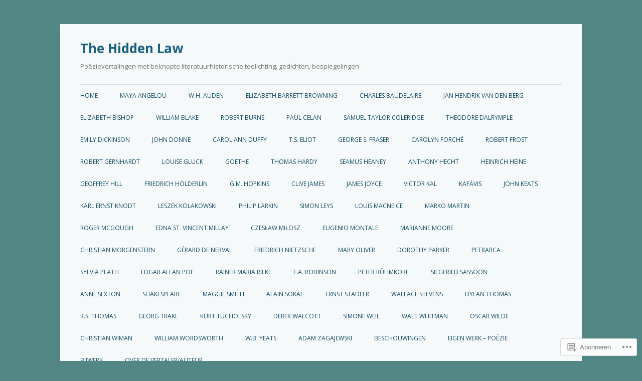

--- FILE ---
content_type: text/html; charset=UTF-8
request_url: https://thehiddenlaw.com/2016/05/
body_size: 49631
content:
<!DOCTYPE html>
<!--[if IE 7]>
<html class="ie ie7" lang="nl">
<![endif]-->
<!--[if IE 8]>
<html class="ie ie8" lang="nl">
<![endif]-->
<!--[if !(IE 7) & !(IE 8)]><!-->
<html lang="nl">
<!--<![endif]-->
<head>
<meta charset="UTF-8" />
<meta name="viewport" content="width=device-width" />
<title>mei | 2016 | The Hidden Law</title>
<link rel="profile" href="https://gmpg.org/xfn/11" />
<link rel="pingback" href="https://thehiddenlaw.com/xmlrpc.php">
<!--[if lt IE 9]>
<script src="https://s0.wp.com/wp-content/themes/pub/twentytwelve/js/html5.js?m=1394055319i&amp;ver=3.7.0" type="text/javascript"></script>
<![endif]-->
<meta name='robots' content='max-image-preview:large' />

<!-- Async WordPress.com Remote Login -->
<script id="wpcom_remote_login_js">
var wpcom_remote_login_extra_auth = '';
function wpcom_remote_login_remove_dom_node_id( element_id ) {
	var dom_node = document.getElementById( element_id );
	if ( dom_node ) { dom_node.parentNode.removeChild( dom_node ); }
}
function wpcom_remote_login_remove_dom_node_classes( class_name ) {
	var dom_nodes = document.querySelectorAll( '.' + class_name );
	for ( var i = 0; i < dom_nodes.length; i++ ) {
		dom_nodes[ i ].parentNode.removeChild( dom_nodes[ i ] );
	}
}
function wpcom_remote_login_final_cleanup() {
	wpcom_remote_login_remove_dom_node_classes( "wpcom_remote_login_msg" );
	wpcom_remote_login_remove_dom_node_id( "wpcom_remote_login_key" );
	wpcom_remote_login_remove_dom_node_id( "wpcom_remote_login_validate" );
	wpcom_remote_login_remove_dom_node_id( "wpcom_remote_login_js" );
	wpcom_remote_login_remove_dom_node_id( "wpcom_request_access_iframe" );
	wpcom_remote_login_remove_dom_node_id( "wpcom_request_access_styles" );
}

// Watch for messages back from the remote login
window.addEventListener( "message", function( e ) {
	if ( e.origin === "https://r-login.wordpress.com" ) {
		var data = {};
		try {
			data = JSON.parse( e.data );
		} catch( e ) {
			wpcom_remote_login_final_cleanup();
			return;
		}

		if ( data.msg === 'LOGIN' ) {
			// Clean up the login check iframe
			wpcom_remote_login_remove_dom_node_id( "wpcom_remote_login_key" );

			var id_regex = new RegExp( /^[0-9]+$/ );
			var token_regex = new RegExp( /^.*|.*|.*$/ );
			if (
				token_regex.test( data.token )
				&& id_regex.test( data.wpcomid )
			) {
				// We have everything we need to ask for a login
				var script = document.createElement( "script" );
				script.setAttribute( "id", "wpcom_remote_login_validate" );
				script.src = '/remote-login.php?wpcom_remote_login=validate'
					+ '&wpcomid=' + data.wpcomid
					+ '&token=' + encodeURIComponent( data.token )
					+ '&host=' + window.location.protocol
					+ '//' + window.location.hostname
					+ '&postid=3548'
					+ '&is_singular=';
				document.body.appendChild( script );
			}

			return;
		}

		// Safari ITP, not logged in, so redirect
		if ( data.msg === 'LOGIN-REDIRECT' ) {
			window.location = 'https://wordpress.com/log-in?redirect_to=' + window.location.href;
			return;
		}

		// Safari ITP, storage access failed, remove the request
		if ( data.msg === 'LOGIN-REMOVE' ) {
			var css_zap = 'html { -webkit-transition: margin-top 1s; transition: margin-top 1s; } /* 9001 */ html { margin-top: 0 !important; } * html body { margin-top: 0 !important; } @media screen and ( max-width: 782px ) { html { margin-top: 0 !important; } * html body { margin-top: 0 !important; } }';
			var style_zap = document.createElement( 'style' );
			style_zap.type = 'text/css';
			style_zap.appendChild( document.createTextNode( css_zap ) );
			document.body.appendChild( style_zap );

			var e = document.getElementById( 'wpcom_request_access_iframe' );
			e.parentNode.removeChild( e );

			document.cookie = 'wordpress_com_login_access=denied; path=/; max-age=31536000';

			return;
		}

		// Safari ITP
		if ( data.msg === 'REQUEST_ACCESS' ) {
			console.log( 'request access: safari' );

			// Check ITP iframe enable/disable knob
			if ( wpcom_remote_login_extra_auth !== 'safari_itp_iframe' ) {
				return;
			}

			// If we are in a "private window" there is no ITP.
			var private_window = false;
			try {
				var opendb = window.openDatabase( null, null, null, null );
			} catch( e ) {
				private_window = true;
			}

			if ( private_window ) {
				console.log( 'private window' );
				return;
			}

			var iframe = document.createElement( 'iframe' );
			iframe.id = 'wpcom_request_access_iframe';
			iframe.setAttribute( 'scrolling', 'no' );
			iframe.setAttribute( 'sandbox', 'allow-storage-access-by-user-activation allow-scripts allow-same-origin allow-top-navigation-by-user-activation' );
			iframe.src = 'https://r-login.wordpress.com/remote-login.php?wpcom_remote_login=request_access&origin=' + encodeURIComponent( data.origin ) + '&wpcomid=' + encodeURIComponent( data.wpcomid );

			var css = 'html { -webkit-transition: margin-top 1s; transition: margin-top 1s; } /* 9001 */ html { margin-top: 46px !important; } * html body { margin-top: 46px !important; } @media screen and ( max-width: 660px ) { html { margin-top: 71px !important; } * html body { margin-top: 71px !important; } #wpcom_request_access_iframe { display: block; height: 71px !important; } } #wpcom_request_access_iframe { border: 0px; height: 46px; position: fixed; top: 0; left: 0; width: 100%; min-width: 100%; z-index: 99999; background: #23282d; } ';

			var style = document.createElement( 'style' );
			style.type = 'text/css';
			style.id = 'wpcom_request_access_styles';
			style.appendChild( document.createTextNode( css ) );
			document.body.appendChild( style );

			document.body.appendChild( iframe );
		}

		if ( data.msg === 'DONE' ) {
			wpcom_remote_login_final_cleanup();
		}
	}
}, false );

// Inject the remote login iframe after the page has had a chance to load
// more critical resources
window.addEventListener( "DOMContentLoaded", function( e ) {
	var iframe = document.createElement( "iframe" );
	iframe.style.display = "none";
	iframe.setAttribute( "scrolling", "no" );
	iframe.setAttribute( "id", "wpcom_remote_login_key" );
	iframe.src = "https://r-login.wordpress.com/remote-login.php"
		+ "?wpcom_remote_login=key"
		+ "&origin=aHR0cHM6Ly90aGVoaWRkZW5sYXcuY29t"
		+ "&wpcomid=95099884"
		+ "&time=" + Math.floor( Date.now() / 1000 );
	document.body.appendChild( iframe );
}, false );
</script>
<link rel='dns-prefetch' href='//s0.wp.com' />
<link rel='dns-prefetch' href='//fonts-api.wp.com' />
<link href='https://fonts.gstatic.com' crossorigin rel='preconnect' />
<link rel="alternate" type="application/rss+xml" title="The Hidden Law &raquo; Feed" href="https://thehiddenlaw.com/feed/" />
<link rel="alternate" type="application/rss+xml" title="The Hidden Law &raquo; Reactiesfeed" href="https://thehiddenlaw.com/comments/feed/" />
	<script type="text/javascript">
		/* <![CDATA[ */
		function addLoadEvent(func) {
			var oldonload = window.onload;
			if (typeof window.onload != 'function') {
				window.onload = func;
			} else {
				window.onload = function () {
					oldonload();
					func();
				}
			}
		}
		/* ]]> */
	</script>
	<link crossorigin='anonymous' rel='stylesheet' id='all-css-0-1' href='/wp-content/mu-plugins/likes/jetpack-likes.css?m=1743883414i&cssminify=yes' type='text/css' media='all' />
<style id='wp-emoji-styles-inline-css'>

	img.wp-smiley, img.emoji {
		display: inline !important;
		border: none !important;
		box-shadow: none !important;
		height: 1em !important;
		width: 1em !important;
		margin: 0 0.07em !important;
		vertical-align: -0.1em !important;
		background: none !important;
		padding: 0 !important;
	}
/*# sourceURL=wp-emoji-styles-inline-css */
</style>
<link crossorigin='anonymous' rel='stylesheet' id='all-css-2-1' href='/wp-content/plugins/gutenberg-core/v22.2.0/build/styles/block-library/style.css?m=1764855221i&cssminify=yes' type='text/css' media='all' />
<style id='wp-block-library-inline-css'>
.has-text-align-justify {
	text-align:justify;
}
.has-text-align-justify{text-align:justify;}

/*# sourceURL=wp-block-library-inline-css */
</style><style id='wp-block-audio-inline-css'>
.wp-block-audio{box-sizing:border-box}.wp-block-audio :where(figcaption){margin-bottom:1em;margin-top:.5em}.wp-block-audio audio{min-width:300px;width:100%}
/*# sourceURL=/wp-content/plugins/gutenberg-core/v22.2.0/build/styles/block-library/audio/style.css */
</style>
<style id='wp-block-audio-theme-inline-css'>
.wp-block-audio :where(figcaption){color:#555;font-size:13px;text-align:center}.is-dark-theme .wp-block-audio :where(figcaption){color:#ffffffa6}.wp-block-audio{margin:0 0 1em}
/*# sourceURL=/wp-content/plugins/gutenberg-core/v22.2.0/build/styles/block-library/audio/theme.css */
</style>
<style id='wp-block-paragraph-inline-css'>
.is-small-text{font-size:.875em}.is-regular-text{font-size:1em}.is-large-text{font-size:2.25em}.is-larger-text{font-size:3em}.has-drop-cap:not(:focus):first-letter{float:left;font-size:8.4em;font-style:normal;font-weight:100;line-height:.68;margin:.05em .1em 0 0;text-transform:uppercase}body.rtl .has-drop-cap:not(:focus):first-letter{float:none;margin-left:.1em}p.has-drop-cap.has-background{overflow:hidden}:root :where(p.has-background){padding:1.25em 2.375em}:where(p.has-text-color:not(.has-link-color)) a{color:inherit}p.has-text-align-left[style*="writing-mode:vertical-lr"],p.has-text-align-right[style*="writing-mode:vertical-rl"]{rotate:180deg}
/*# sourceURL=/wp-content/plugins/gutenberg-core/v22.2.0/build/styles/block-library/paragraph/style.css */
</style>
<style id='wp-block-quote-inline-css'>
.wp-block-quote{box-sizing:border-box;overflow-wrap:break-word}.wp-block-quote.is-large:where(:not(.is-style-plain)),.wp-block-quote.is-style-large:where(:not(.is-style-plain)){margin-bottom:1em;padding:0 1em}.wp-block-quote.is-large:where(:not(.is-style-plain)) p,.wp-block-quote.is-style-large:where(:not(.is-style-plain)) p{font-size:1.5em;font-style:italic;line-height:1.6}.wp-block-quote.is-large:where(:not(.is-style-plain)) cite,.wp-block-quote.is-large:where(:not(.is-style-plain)) footer,.wp-block-quote.is-style-large:where(:not(.is-style-plain)) cite,.wp-block-quote.is-style-large:where(:not(.is-style-plain)) footer{font-size:1.125em;text-align:right}.wp-block-quote>cite{display:block}
/*# sourceURL=/wp-content/plugins/gutenberg-core/v22.2.0/build/styles/block-library/quote/style.css */
</style>
<style id='wp-block-quote-theme-inline-css'>
.wp-block-quote{border-left:.25em solid;margin:0 0 1.75em;padding-left:1em}.wp-block-quote cite,.wp-block-quote footer{color:currentColor;font-size:.8125em;font-style:normal;position:relative}.wp-block-quote:where(.has-text-align-right){border-left:none;border-right:.25em solid;padding-left:0;padding-right:1em}.wp-block-quote:where(.has-text-align-center){border:none;padding-left:0}.wp-block-quote.is-large,.wp-block-quote.is-style-large,.wp-block-quote:where(.is-style-plain){border:none}
/*# sourceURL=/wp-content/plugins/gutenberg-core/v22.2.0/build/styles/block-library/quote/theme.css */
</style>
<style id='wp-block-image-inline-css'>
.wp-block-image>a,.wp-block-image>figure>a{display:inline-block}.wp-block-image img{box-sizing:border-box;height:auto;max-width:100%;vertical-align:bottom}@media not (prefers-reduced-motion){.wp-block-image img.hide{visibility:hidden}.wp-block-image img.show{animation:show-content-image .4s}}.wp-block-image[style*=border-radius] img,.wp-block-image[style*=border-radius]>a{border-radius:inherit}.wp-block-image.has-custom-border img{box-sizing:border-box}.wp-block-image.aligncenter{text-align:center}.wp-block-image.alignfull>a,.wp-block-image.alignwide>a{width:100%}.wp-block-image.alignfull img,.wp-block-image.alignwide img{height:auto;width:100%}.wp-block-image .aligncenter,.wp-block-image .alignleft,.wp-block-image .alignright,.wp-block-image.aligncenter,.wp-block-image.alignleft,.wp-block-image.alignright{display:table}.wp-block-image .aligncenter>figcaption,.wp-block-image .alignleft>figcaption,.wp-block-image .alignright>figcaption,.wp-block-image.aligncenter>figcaption,.wp-block-image.alignleft>figcaption,.wp-block-image.alignright>figcaption{caption-side:bottom;display:table-caption}.wp-block-image .alignleft{float:left;margin:.5em 1em .5em 0}.wp-block-image .alignright{float:right;margin:.5em 0 .5em 1em}.wp-block-image .aligncenter{margin-left:auto;margin-right:auto}.wp-block-image :where(figcaption){margin-bottom:1em;margin-top:.5em}.wp-block-image.is-style-circle-mask img{border-radius:9999px}@supports ((-webkit-mask-image:none) or (mask-image:none)) or (-webkit-mask-image:none){.wp-block-image.is-style-circle-mask img{border-radius:0;-webkit-mask-image:url('data:image/svg+xml;utf8,<svg viewBox="0 0 100 100" xmlns="http://www.w3.org/2000/svg"><circle cx="50" cy="50" r="50"/></svg>');mask-image:url('data:image/svg+xml;utf8,<svg viewBox="0 0 100 100" xmlns="http://www.w3.org/2000/svg"><circle cx="50" cy="50" r="50"/></svg>');mask-mode:alpha;-webkit-mask-position:center;mask-position:center;-webkit-mask-repeat:no-repeat;mask-repeat:no-repeat;-webkit-mask-size:contain;mask-size:contain}}:root :where(.wp-block-image.is-style-rounded img,.wp-block-image .is-style-rounded img){border-radius:9999px}.wp-block-image figure{margin:0}.wp-lightbox-container{display:flex;flex-direction:column;position:relative}.wp-lightbox-container img{cursor:zoom-in}.wp-lightbox-container img:hover+button{opacity:1}.wp-lightbox-container button{align-items:center;backdrop-filter:blur(16px) saturate(180%);background-color:#5a5a5a40;border:none;border-radius:4px;cursor:zoom-in;display:flex;height:20px;justify-content:center;opacity:0;padding:0;position:absolute;right:16px;text-align:center;top:16px;width:20px;z-index:100}@media not (prefers-reduced-motion){.wp-lightbox-container button{transition:opacity .2s ease}}.wp-lightbox-container button:focus-visible{outline:3px auto #5a5a5a40;outline:3px auto -webkit-focus-ring-color;outline-offset:3px}.wp-lightbox-container button:hover{cursor:pointer;opacity:1}.wp-lightbox-container button:focus{opacity:1}.wp-lightbox-container button:focus,.wp-lightbox-container button:hover,.wp-lightbox-container button:not(:hover):not(:active):not(.has-background){background-color:#5a5a5a40;border:none}.wp-lightbox-overlay{box-sizing:border-box;cursor:zoom-out;height:100vh;left:0;overflow:hidden;position:fixed;top:0;visibility:hidden;width:100%;z-index:100000}.wp-lightbox-overlay .close-button{align-items:center;cursor:pointer;display:flex;justify-content:center;min-height:40px;min-width:40px;padding:0;position:absolute;right:calc(env(safe-area-inset-right) + 16px);top:calc(env(safe-area-inset-top) + 16px);z-index:5000000}.wp-lightbox-overlay .close-button:focus,.wp-lightbox-overlay .close-button:hover,.wp-lightbox-overlay .close-button:not(:hover):not(:active):not(.has-background){background:none;border:none}.wp-lightbox-overlay .lightbox-image-container{height:var(--wp--lightbox-container-height);left:50%;overflow:hidden;position:absolute;top:50%;transform:translate(-50%,-50%);transform-origin:top left;width:var(--wp--lightbox-container-width);z-index:9999999999}.wp-lightbox-overlay .wp-block-image{align-items:center;box-sizing:border-box;display:flex;height:100%;justify-content:center;margin:0;position:relative;transform-origin:0 0;width:100%;z-index:3000000}.wp-lightbox-overlay .wp-block-image img{height:var(--wp--lightbox-image-height);min-height:var(--wp--lightbox-image-height);min-width:var(--wp--lightbox-image-width);width:var(--wp--lightbox-image-width)}.wp-lightbox-overlay .wp-block-image figcaption{display:none}.wp-lightbox-overlay button{background:none;border:none}.wp-lightbox-overlay .scrim{background-color:#fff;height:100%;opacity:.9;position:absolute;width:100%;z-index:2000000}.wp-lightbox-overlay.active{visibility:visible}@media not (prefers-reduced-motion){.wp-lightbox-overlay.active{animation:turn-on-visibility .25s both}.wp-lightbox-overlay.active img{animation:turn-on-visibility .35s both}.wp-lightbox-overlay.show-closing-animation:not(.active){animation:turn-off-visibility .35s both}.wp-lightbox-overlay.show-closing-animation:not(.active) img{animation:turn-off-visibility .25s both}.wp-lightbox-overlay.zoom.active{animation:none;opacity:1;visibility:visible}.wp-lightbox-overlay.zoom.active .lightbox-image-container{animation:lightbox-zoom-in .4s}.wp-lightbox-overlay.zoom.active .lightbox-image-container img{animation:none}.wp-lightbox-overlay.zoom.active .scrim{animation:turn-on-visibility .4s forwards}.wp-lightbox-overlay.zoom.show-closing-animation:not(.active){animation:none}.wp-lightbox-overlay.zoom.show-closing-animation:not(.active) .lightbox-image-container{animation:lightbox-zoom-out .4s}.wp-lightbox-overlay.zoom.show-closing-animation:not(.active) .lightbox-image-container img{animation:none}.wp-lightbox-overlay.zoom.show-closing-animation:not(.active) .scrim{animation:turn-off-visibility .4s forwards}}@keyframes show-content-image{0%{visibility:hidden}99%{visibility:hidden}to{visibility:visible}}@keyframes turn-on-visibility{0%{opacity:0}to{opacity:1}}@keyframes turn-off-visibility{0%{opacity:1;visibility:visible}99%{opacity:0;visibility:visible}to{opacity:0;visibility:hidden}}@keyframes lightbox-zoom-in{0%{transform:translate(calc((-100vw + var(--wp--lightbox-scrollbar-width))/2 + var(--wp--lightbox-initial-left-position)),calc(-50vh + var(--wp--lightbox-initial-top-position))) scale(var(--wp--lightbox-scale))}to{transform:translate(-50%,-50%) scale(1)}}@keyframes lightbox-zoom-out{0%{transform:translate(-50%,-50%) scale(1);visibility:visible}99%{visibility:visible}to{transform:translate(calc((-100vw + var(--wp--lightbox-scrollbar-width))/2 + var(--wp--lightbox-initial-left-position)),calc(-50vh + var(--wp--lightbox-initial-top-position))) scale(var(--wp--lightbox-scale));visibility:hidden}}
/*# sourceURL=/wp-content/plugins/gutenberg-core/v22.2.0/build/styles/block-library/image/style.css */
</style>
<style id='wp-block-image-theme-inline-css'>
:root :where(.wp-block-image figcaption){color:#555;font-size:13px;text-align:center}.is-dark-theme :root :where(.wp-block-image figcaption){color:#ffffffa6}.wp-block-image{margin:0 0 1em}
/*# sourceURL=/wp-content/plugins/gutenberg-core/v22.2.0/build/styles/block-library/image/theme.css */
</style>
<style id='wp-block-list-inline-css'>
ol,ul{box-sizing:border-box}:root :where(.wp-block-list.has-background){padding:1.25em 2.375em}
/*# sourceURL=/wp-content/plugins/gutenberg-core/v22.2.0/build/styles/block-library/list/style.css */
</style>
<style id='global-styles-inline-css'>
:root{--wp--preset--aspect-ratio--square: 1;--wp--preset--aspect-ratio--4-3: 4/3;--wp--preset--aspect-ratio--3-4: 3/4;--wp--preset--aspect-ratio--3-2: 3/2;--wp--preset--aspect-ratio--2-3: 2/3;--wp--preset--aspect-ratio--16-9: 16/9;--wp--preset--aspect-ratio--9-16: 9/16;--wp--preset--color--black: #000000;--wp--preset--color--cyan-bluish-gray: #abb8c3;--wp--preset--color--white: #fff;--wp--preset--color--pale-pink: #f78da7;--wp--preset--color--vivid-red: #cf2e2e;--wp--preset--color--luminous-vivid-orange: #ff6900;--wp--preset--color--luminous-vivid-amber: #fcb900;--wp--preset--color--light-green-cyan: #7bdcb5;--wp--preset--color--vivid-green-cyan: #00d084;--wp--preset--color--pale-cyan-blue: #8ed1fc;--wp--preset--color--vivid-cyan-blue: #0693e3;--wp--preset--color--vivid-purple: #9b51e0;--wp--preset--color--blue: #21759b;--wp--preset--color--dark-gray: #444;--wp--preset--color--medium-gray: #9f9f9f;--wp--preset--color--light-gray: #e6e6e6;--wp--preset--gradient--vivid-cyan-blue-to-vivid-purple: linear-gradient(135deg,rgb(6,147,227) 0%,rgb(155,81,224) 100%);--wp--preset--gradient--light-green-cyan-to-vivid-green-cyan: linear-gradient(135deg,rgb(122,220,180) 0%,rgb(0,208,130) 100%);--wp--preset--gradient--luminous-vivid-amber-to-luminous-vivid-orange: linear-gradient(135deg,rgb(252,185,0) 0%,rgb(255,105,0) 100%);--wp--preset--gradient--luminous-vivid-orange-to-vivid-red: linear-gradient(135deg,rgb(255,105,0) 0%,rgb(207,46,46) 100%);--wp--preset--gradient--very-light-gray-to-cyan-bluish-gray: linear-gradient(135deg,rgb(238,238,238) 0%,rgb(169,184,195) 100%);--wp--preset--gradient--cool-to-warm-spectrum: linear-gradient(135deg,rgb(74,234,220) 0%,rgb(151,120,209) 20%,rgb(207,42,186) 40%,rgb(238,44,130) 60%,rgb(251,105,98) 80%,rgb(254,248,76) 100%);--wp--preset--gradient--blush-light-purple: linear-gradient(135deg,rgb(255,206,236) 0%,rgb(152,150,240) 100%);--wp--preset--gradient--blush-bordeaux: linear-gradient(135deg,rgb(254,205,165) 0%,rgb(254,45,45) 50%,rgb(107,0,62) 100%);--wp--preset--gradient--luminous-dusk: linear-gradient(135deg,rgb(255,203,112) 0%,rgb(199,81,192) 50%,rgb(65,88,208) 100%);--wp--preset--gradient--pale-ocean: linear-gradient(135deg,rgb(255,245,203) 0%,rgb(182,227,212) 50%,rgb(51,167,181) 100%);--wp--preset--gradient--electric-grass: linear-gradient(135deg,rgb(202,248,128) 0%,rgb(113,206,126) 100%);--wp--preset--gradient--midnight: linear-gradient(135deg,rgb(2,3,129) 0%,rgb(40,116,252) 100%);--wp--preset--font-size--small: 13px;--wp--preset--font-size--medium: 20px;--wp--preset--font-size--large: 36px;--wp--preset--font-size--x-large: 42px;--wp--preset--font-family--albert-sans: 'Albert Sans', sans-serif;--wp--preset--font-family--alegreya: Alegreya, serif;--wp--preset--font-family--arvo: Arvo, serif;--wp--preset--font-family--bodoni-moda: 'Bodoni Moda', serif;--wp--preset--font-family--bricolage-grotesque: 'Bricolage Grotesque', sans-serif;--wp--preset--font-family--cabin: Cabin, sans-serif;--wp--preset--font-family--chivo: Chivo, sans-serif;--wp--preset--font-family--commissioner: Commissioner, sans-serif;--wp--preset--font-family--cormorant: Cormorant, serif;--wp--preset--font-family--courier-prime: 'Courier Prime', monospace;--wp--preset--font-family--crimson-pro: 'Crimson Pro', serif;--wp--preset--font-family--dm-mono: 'DM Mono', monospace;--wp--preset--font-family--dm-sans: 'DM Sans', sans-serif;--wp--preset--font-family--dm-serif-display: 'DM Serif Display', serif;--wp--preset--font-family--domine: Domine, serif;--wp--preset--font-family--eb-garamond: 'EB Garamond', serif;--wp--preset--font-family--epilogue: Epilogue, sans-serif;--wp--preset--font-family--fahkwang: Fahkwang, sans-serif;--wp--preset--font-family--figtree: Figtree, sans-serif;--wp--preset--font-family--fira-sans: 'Fira Sans', sans-serif;--wp--preset--font-family--fjalla-one: 'Fjalla One', sans-serif;--wp--preset--font-family--fraunces: Fraunces, serif;--wp--preset--font-family--gabarito: Gabarito, system-ui;--wp--preset--font-family--ibm-plex-mono: 'IBM Plex Mono', monospace;--wp--preset--font-family--ibm-plex-sans: 'IBM Plex Sans', sans-serif;--wp--preset--font-family--ibarra-real-nova: 'Ibarra Real Nova', serif;--wp--preset--font-family--instrument-serif: 'Instrument Serif', serif;--wp--preset--font-family--inter: Inter, sans-serif;--wp--preset--font-family--josefin-sans: 'Josefin Sans', sans-serif;--wp--preset--font-family--jost: Jost, sans-serif;--wp--preset--font-family--libre-baskerville: 'Libre Baskerville', serif;--wp--preset--font-family--libre-franklin: 'Libre Franklin', sans-serif;--wp--preset--font-family--literata: Literata, serif;--wp--preset--font-family--lora: Lora, serif;--wp--preset--font-family--merriweather: Merriweather, serif;--wp--preset--font-family--montserrat: Montserrat, sans-serif;--wp--preset--font-family--newsreader: Newsreader, serif;--wp--preset--font-family--noto-sans-mono: 'Noto Sans Mono', sans-serif;--wp--preset--font-family--nunito: Nunito, sans-serif;--wp--preset--font-family--open-sans: 'Open Sans', sans-serif;--wp--preset--font-family--overpass: Overpass, sans-serif;--wp--preset--font-family--pt-serif: 'PT Serif', serif;--wp--preset--font-family--petrona: Petrona, serif;--wp--preset--font-family--piazzolla: Piazzolla, serif;--wp--preset--font-family--playfair-display: 'Playfair Display', serif;--wp--preset--font-family--plus-jakarta-sans: 'Plus Jakarta Sans', sans-serif;--wp--preset--font-family--poppins: Poppins, sans-serif;--wp--preset--font-family--raleway: Raleway, sans-serif;--wp--preset--font-family--roboto: Roboto, sans-serif;--wp--preset--font-family--roboto-slab: 'Roboto Slab', serif;--wp--preset--font-family--rubik: Rubik, sans-serif;--wp--preset--font-family--rufina: Rufina, serif;--wp--preset--font-family--sora: Sora, sans-serif;--wp--preset--font-family--source-sans-3: 'Source Sans 3', sans-serif;--wp--preset--font-family--source-serif-4: 'Source Serif 4', serif;--wp--preset--font-family--space-mono: 'Space Mono', monospace;--wp--preset--font-family--syne: Syne, sans-serif;--wp--preset--font-family--texturina: Texturina, serif;--wp--preset--font-family--urbanist: Urbanist, sans-serif;--wp--preset--font-family--work-sans: 'Work Sans', sans-serif;--wp--preset--spacing--20: 0.44rem;--wp--preset--spacing--30: 0.67rem;--wp--preset--spacing--40: 1rem;--wp--preset--spacing--50: 1.5rem;--wp--preset--spacing--60: 2.25rem;--wp--preset--spacing--70: 3.38rem;--wp--preset--spacing--80: 5.06rem;--wp--preset--shadow--natural: 6px 6px 9px rgba(0, 0, 0, 0.2);--wp--preset--shadow--deep: 12px 12px 50px rgba(0, 0, 0, 0.4);--wp--preset--shadow--sharp: 6px 6px 0px rgba(0, 0, 0, 0.2);--wp--preset--shadow--outlined: 6px 6px 0px -3px rgb(255, 255, 255), 6px 6px rgb(0, 0, 0);--wp--preset--shadow--crisp: 6px 6px 0px rgb(0, 0, 0);}:where(.is-layout-flex){gap: 0.5em;}:where(.is-layout-grid){gap: 0.5em;}body .is-layout-flex{display: flex;}.is-layout-flex{flex-wrap: wrap;align-items: center;}.is-layout-flex > :is(*, div){margin: 0;}body .is-layout-grid{display: grid;}.is-layout-grid > :is(*, div){margin: 0;}:where(.wp-block-columns.is-layout-flex){gap: 2em;}:where(.wp-block-columns.is-layout-grid){gap: 2em;}:where(.wp-block-post-template.is-layout-flex){gap: 1.25em;}:where(.wp-block-post-template.is-layout-grid){gap: 1.25em;}.has-black-color{color: var(--wp--preset--color--black) !important;}.has-cyan-bluish-gray-color{color: var(--wp--preset--color--cyan-bluish-gray) !important;}.has-white-color{color: var(--wp--preset--color--white) !important;}.has-pale-pink-color{color: var(--wp--preset--color--pale-pink) !important;}.has-vivid-red-color{color: var(--wp--preset--color--vivid-red) !important;}.has-luminous-vivid-orange-color{color: var(--wp--preset--color--luminous-vivid-orange) !important;}.has-luminous-vivid-amber-color{color: var(--wp--preset--color--luminous-vivid-amber) !important;}.has-light-green-cyan-color{color: var(--wp--preset--color--light-green-cyan) !important;}.has-vivid-green-cyan-color{color: var(--wp--preset--color--vivid-green-cyan) !important;}.has-pale-cyan-blue-color{color: var(--wp--preset--color--pale-cyan-blue) !important;}.has-vivid-cyan-blue-color{color: var(--wp--preset--color--vivid-cyan-blue) !important;}.has-vivid-purple-color{color: var(--wp--preset--color--vivid-purple) !important;}.has-black-background-color{background-color: var(--wp--preset--color--black) !important;}.has-cyan-bluish-gray-background-color{background-color: var(--wp--preset--color--cyan-bluish-gray) !important;}.has-white-background-color{background-color: var(--wp--preset--color--white) !important;}.has-pale-pink-background-color{background-color: var(--wp--preset--color--pale-pink) !important;}.has-vivid-red-background-color{background-color: var(--wp--preset--color--vivid-red) !important;}.has-luminous-vivid-orange-background-color{background-color: var(--wp--preset--color--luminous-vivid-orange) !important;}.has-luminous-vivid-amber-background-color{background-color: var(--wp--preset--color--luminous-vivid-amber) !important;}.has-light-green-cyan-background-color{background-color: var(--wp--preset--color--light-green-cyan) !important;}.has-vivid-green-cyan-background-color{background-color: var(--wp--preset--color--vivid-green-cyan) !important;}.has-pale-cyan-blue-background-color{background-color: var(--wp--preset--color--pale-cyan-blue) !important;}.has-vivid-cyan-blue-background-color{background-color: var(--wp--preset--color--vivid-cyan-blue) !important;}.has-vivid-purple-background-color{background-color: var(--wp--preset--color--vivid-purple) !important;}.has-black-border-color{border-color: var(--wp--preset--color--black) !important;}.has-cyan-bluish-gray-border-color{border-color: var(--wp--preset--color--cyan-bluish-gray) !important;}.has-white-border-color{border-color: var(--wp--preset--color--white) !important;}.has-pale-pink-border-color{border-color: var(--wp--preset--color--pale-pink) !important;}.has-vivid-red-border-color{border-color: var(--wp--preset--color--vivid-red) !important;}.has-luminous-vivid-orange-border-color{border-color: var(--wp--preset--color--luminous-vivid-orange) !important;}.has-luminous-vivid-amber-border-color{border-color: var(--wp--preset--color--luminous-vivid-amber) !important;}.has-light-green-cyan-border-color{border-color: var(--wp--preset--color--light-green-cyan) !important;}.has-vivid-green-cyan-border-color{border-color: var(--wp--preset--color--vivid-green-cyan) !important;}.has-pale-cyan-blue-border-color{border-color: var(--wp--preset--color--pale-cyan-blue) !important;}.has-vivid-cyan-blue-border-color{border-color: var(--wp--preset--color--vivid-cyan-blue) !important;}.has-vivid-purple-border-color{border-color: var(--wp--preset--color--vivid-purple) !important;}.has-vivid-cyan-blue-to-vivid-purple-gradient-background{background: var(--wp--preset--gradient--vivid-cyan-blue-to-vivid-purple) !important;}.has-light-green-cyan-to-vivid-green-cyan-gradient-background{background: var(--wp--preset--gradient--light-green-cyan-to-vivid-green-cyan) !important;}.has-luminous-vivid-amber-to-luminous-vivid-orange-gradient-background{background: var(--wp--preset--gradient--luminous-vivid-amber-to-luminous-vivid-orange) !important;}.has-luminous-vivid-orange-to-vivid-red-gradient-background{background: var(--wp--preset--gradient--luminous-vivid-orange-to-vivid-red) !important;}.has-very-light-gray-to-cyan-bluish-gray-gradient-background{background: var(--wp--preset--gradient--very-light-gray-to-cyan-bluish-gray) !important;}.has-cool-to-warm-spectrum-gradient-background{background: var(--wp--preset--gradient--cool-to-warm-spectrum) !important;}.has-blush-light-purple-gradient-background{background: var(--wp--preset--gradient--blush-light-purple) !important;}.has-blush-bordeaux-gradient-background{background: var(--wp--preset--gradient--blush-bordeaux) !important;}.has-luminous-dusk-gradient-background{background: var(--wp--preset--gradient--luminous-dusk) !important;}.has-pale-ocean-gradient-background{background: var(--wp--preset--gradient--pale-ocean) !important;}.has-electric-grass-gradient-background{background: var(--wp--preset--gradient--electric-grass) !important;}.has-midnight-gradient-background{background: var(--wp--preset--gradient--midnight) !important;}.has-small-font-size{font-size: var(--wp--preset--font-size--small) !important;}.has-medium-font-size{font-size: var(--wp--preset--font-size--medium) !important;}.has-large-font-size{font-size: var(--wp--preset--font-size--large) !important;}.has-x-large-font-size{font-size: var(--wp--preset--font-size--x-large) !important;}.has-albert-sans-font-family{font-family: var(--wp--preset--font-family--albert-sans) !important;}.has-alegreya-font-family{font-family: var(--wp--preset--font-family--alegreya) !important;}.has-arvo-font-family{font-family: var(--wp--preset--font-family--arvo) !important;}.has-bodoni-moda-font-family{font-family: var(--wp--preset--font-family--bodoni-moda) !important;}.has-bricolage-grotesque-font-family{font-family: var(--wp--preset--font-family--bricolage-grotesque) !important;}.has-cabin-font-family{font-family: var(--wp--preset--font-family--cabin) !important;}.has-chivo-font-family{font-family: var(--wp--preset--font-family--chivo) !important;}.has-commissioner-font-family{font-family: var(--wp--preset--font-family--commissioner) !important;}.has-cormorant-font-family{font-family: var(--wp--preset--font-family--cormorant) !important;}.has-courier-prime-font-family{font-family: var(--wp--preset--font-family--courier-prime) !important;}.has-crimson-pro-font-family{font-family: var(--wp--preset--font-family--crimson-pro) !important;}.has-dm-mono-font-family{font-family: var(--wp--preset--font-family--dm-mono) !important;}.has-dm-sans-font-family{font-family: var(--wp--preset--font-family--dm-sans) !important;}.has-dm-serif-display-font-family{font-family: var(--wp--preset--font-family--dm-serif-display) !important;}.has-domine-font-family{font-family: var(--wp--preset--font-family--domine) !important;}.has-eb-garamond-font-family{font-family: var(--wp--preset--font-family--eb-garamond) !important;}.has-epilogue-font-family{font-family: var(--wp--preset--font-family--epilogue) !important;}.has-fahkwang-font-family{font-family: var(--wp--preset--font-family--fahkwang) !important;}.has-figtree-font-family{font-family: var(--wp--preset--font-family--figtree) !important;}.has-fira-sans-font-family{font-family: var(--wp--preset--font-family--fira-sans) !important;}.has-fjalla-one-font-family{font-family: var(--wp--preset--font-family--fjalla-one) !important;}.has-fraunces-font-family{font-family: var(--wp--preset--font-family--fraunces) !important;}.has-gabarito-font-family{font-family: var(--wp--preset--font-family--gabarito) !important;}.has-ibm-plex-mono-font-family{font-family: var(--wp--preset--font-family--ibm-plex-mono) !important;}.has-ibm-plex-sans-font-family{font-family: var(--wp--preset--font-family--ibm-plex-sans) !important;}.has-ibarra-real-nova-font-family{font-family: var(--wp--preset--font-family--ibarra-real-nova) !important;}.has-instrument-serif-font-family{font-family: var(--wp--preset--font-family--instrument-serif) !important;}.has-inter-font-family{font-family: var(--wp--preset--font-family--inter) !important;}.has-josefin-sans-font-family{font-family: var(--wp--preset--font-family--josefin-sans) !important;}.has-jost-font-family{font-family: var(--wp--preset--font-family--jost) !important;}.has-libre-baskerville-font-family{font-family: var(--wp--preset--font-family--libre-baskerville) !important;}.has-libre-franklin-font-family{font-family: var(--wp--preset--font-family--libre-franklin) !important;}.has-literata-font-family{font-family: var(--wp--preset--font-family--literata) !important;}.has-lora-font-family{font-family: var(--wp--preset--font-family--lora) !important;}.has-merriweather-font-family{font-family: var(--wp--preset--font-family--merriweather) !important;}.has-montserrat-font-family{font-family: var(--wp--preset--font-family--montserrat) !important;}.has-newsreader-font-family{font-family: var(--wp--preset--font-family--newsreader) !important;}.has-noto-sans-mono-font-family{font-family: var(--wp--preset--font-family--noto-sans-mono) !important;}.has-nunito-font-family{font-family: var(--wp--preset--font-family--nunito) !important;}.has-open-sans-font-family{font-family: var(--wp--preset--font-family--open-sans) !important;}.has-overpass-font-family{font-family: var(--wp--preset--font-family--overpass) !important;}.has-pt-serif-font-family{font-family: var(--wp--preset--font-family--pt-serif) !important;}.has-petrona-font-family{font-family: var(--wp--preset--font-family--petrona) !important;}.has-piazzolla-font-family{font-family: var(--wp--preset--font-family--piazzolla) !important;}.has-playfair-display-font-family{font-family: var(--wp--preset--font-family--playfair-display) !important;}.has-plus-jakarta-sans-font-family{font-family: var(--wp--preset--font-family--plus-jakarta-sans) !important;}.has-poppins-font-family{font-family: var(--wp--preset--font-family--poppins) !important;}.has-raleway-font-family{font-family: var(--wp--preset--font-family--raleway) !important;}.has-roboto-font-family{font-family: var(--wp--preset--font-family--roboto) !important;}.has-roboto-slab-font-family{font-family: var(--wp--preset--font-family--roboto-slab) !important;}.has-rubik-font-family{font-family: var(--wp--preset--font-family--rubik) !important;}.has-rufina-font-family{font-family: var(--wp--preset--font-family--rufina) !important;}.has-sora-font-family{font-family: var(--wp--preset--font-family--sora) !important;}.has-source-sans-3-font-family{font-family: var(--wp--preset--font-family--source-sans-3) !important;}.has-source-serif-4-font-family{font-family: var(--wp--preset--font-family--source-serif-4) !important;}.has-space-mono-font-family{font-family: var(--wp--preset--font-family--space-mono) !important;}.has-syne-font-family{font-family: var(--wp--preset--font-family--syne) !important;}.has-texturina-font-family{font-family: var(--wp--preset--font-family--texturina) !important;}.has-urbanist-font-family{font-family: var(--wp--preset--font-family--urbanist) !important;}.has-work-sans-font-family{font-family: var(--wp--preset--font-family--work-sans) !important;}
/*# sourceURL=global-styles-inline-css */
</style>

<style id='classic-theme-styles-inline-css'>
/*! This file is auto-generated */
.wp-block-button__link{color:#fff;background-color:#32373c;border-radius:9999px;box-shadow:none;text-decoration:none;padding:calc(.667em + 2px) calc(1.333em + 2px);font-size:1.125em}.wp-block-file__button{background:#32373c;color:#fff;text-decoration:none}
/*# sourceURL=/wp-includes/css/classic-themes.min.css */
</style>
<link crossorigin='anonymous' rel='stylesheet' id='all-css-4-1' href='/_static/??-eJx9jEEOAiEQBD/kQECjeDC+ZWEnijIwYWA3/l72op689KFTVXplCCU3zE1z6reYRYfiUwlP0VYZpwxIJE4IFRd10HOU9iFA2iuhCiI7/ROiDt9WxfETT20jCOc4YUIa2D9t5eGA91xRBMZS7ATtPkTZvCtdzNEZt7f2fHq8Afl7R7w=&cssminify=yes' type='text/css' media='all' />
<link rel='stylesheet' id='twentytwelve-fonts-css' href='https://fonts-api.wp.com/css?family=Open+Sans%3A400italic%2C700italic%2C400%2C700&#038;subset=latin%2Clatin-ext&#038;display=fallback' media='all' />
<link crossorigin='anonymous' rel='stylesheet' id='all-css-6-1' href='/_static/??-eJzTLy/QTc7PK0nNK9EvyUjNTS3WLyhN0i8pBwpUAsmcslT94pLKnFS95OJiHX0iVAPV6Sfl5CdnF4O02OfaGpqbWpibWJiZW2YBADBZKMU=&cssminify=yes' type='text/css' media='all' />
<link crossorigin='anonymous' rel='stylesheet' id='all-css-8-1' href='/_static/??-eJx9i0EOwjAMBD+EcUEiggPiLW1k0iAnjmqnUX9PuLUXLqud1Q62Al6yUTa0mRIpljqhtT5sPXklVNuYoBUv6exVT7hzUoXCNcSsuNDEEnoN2F87/CcFEmDxo0XJB4A3j3H5qa/0vNyGh3PD1d0/X5shQdY=&cssminify=yes' type='text/css' media='all' />
<style id='jetpack-global-styles-frontend-style-inline-css'>
:root { --font-headings: unset; --font-base: unset; --font-headings-default: -apple-system,BlinkMacSystemFont,"Segoe UI",Roboto,Oxygen-Sans,Ubuntu,Cantarell,"Helvetica Neue",sans-serif; --font-base-default: -apple-system,BlinkMacSystemFont,"Segoe UI",Roboto,Oxygen-Sans,Ubuntu,Cantarell,"Helvetica Neue",sans-serif;}
/*# sourceURL=jetpack-global-styles-frontend-style-inline-css */
</style>
<link crossorigin='anonymous' rel='stylesheet' id='all-css-10-1' href='/_static/??-eJyNjcsKAjEMRX/IGtQZBxfip0hMS9sxTYppGfx7H7gRN+7ugcs5sFRHKi1Ig9Jd5R6zGMyhVaTrh8G6QFHfORhYwlvw6P39PbPENZmt4G/ROQuBKWVkxxrVvuBH1lIoz2waILJekF+HUzlupnG3nQ77YZwfuRJIaQ==&cssminify=yes' type='text/css' media='all' />
<script type="text/javascript" id="wpcom-actionbar-placeholder-js-extra">
/* <![CDATA[ */
var actionbardata = {"siteID":"95099884","postID":"0","siteURL":"https://thehiddenlaw.com","xhrURL":"https://thehiddenlaw.com/wp-admin/admin-ajax.php","nonce":"254b6b84e8","isLoggedIn":"","statusMessage":"","subsEmailDefault":"instantly","proxyScriptUrl":"https://s0.wp.com/wp-content/js/wpcom-proxy-request.js?m=1513050504i&amp;ver=20211021","i18n":{"followedText":"Nieuwe berichten van deze site verschijnen nu in je \u003Ca href=\"https://wordpress.com/reader\"\u003EReader\u003C/a\u003E","foldBar":"Deze balk inklappen","unfoldBar":"Deze balk uitbreiden","shortLinkCopied":"Shortlink gekopieerd naar klembord."}};
//# sourceURL=wpcom-actionbar-placeholder-js-extra
/* ]]> */
</script>
<script type="text/javascript" id="jetpack-mu-wpcom-settings-js-before">
/* <![CDATA[ */
var JETPACK_MU_WPCOM_SETTINGS = {"assetsUrl":"https://s0.wp.com/wp-content/mu-plugins/jetpack-mu-wpcom-plugin/sun/jetpack_vendor/automattic/jetpack-mu-wpcom/src/build/"};
//# sourceURL=jetpack-mu-wpcom-settings-js-before
/* ]]> */
</script>
<script crossorigin='anonymous' type='text/javascript'  src='/_static/??-eJzTLy/QTc7PK0nNK9HPKtYvyinRLSjKr6jUyyrW0QfKZeYl55SmpBaDJLMKS1OLKqGUXm5mHkFFurmZ6UWJJalQxfa5tobmRgamxgZmFpZZACbyLJI='></script>
<script type="text/javascript" id="rlt-proxy-js-after">
/* <![CDATA[ */
	rltInitialize( {"token":null,"iframeOrigins":["https:\/\/widgets.wp.com"]} );
//# sourceURL=rlt-proxy-js-after
/* ]]> */
</script>
<link rel="EditURI" type="application/rsd+xml" title="RSD" href="https://thehiddenlaw.wordpress.com/xmlrpc.php?rsd" />
<meta name="generator" content="WordPress.com" />

<!-- Jetpack Open Graph Tags -->
<meta property="og:type" content="website" />
<meta property="og:title" content="mei 2016 &#8211; The Hidden Law" />
<meta property="og:site_name" content="The Hidden Law" />
<meta property="og:image" content="https://thehiddenlaw.com/wp-content/uploads/2024/12/image-27.png?w=167" />
<meta property="og:image:width" content="200" />
<meta property="og:image:height" content="200" />
<meta property="og:image:alt" content="" />
<meta property="og:locale" content="nl_NL" />
<meta name="twitter:creator" content="@ArieSonneveld" />

<!-- End Jetpack Open Graph Tags -->
<link rel='openid.server' href='https://thehiddenlaw.com/?openidserver=1' />
<link rel='openid.delegate' href='https://thehiddenlaw.com/' />
<link rel="search" type="application/opensearchdescription+xml" href="https://thehiddenlaw.com/osd.xml" title="The Hidden Law" />
<link rel="search" type="application/opensearchdescription+xml" href="https://s1.wp.com/opensearch.xml" title="WordPress.com" />
<meta name="theme-color" content="#e6e6e6" />
<style type="text/css">.recentcomments a{display:inline !important;padding:0 !important;margin:0 !important;}</style>		<style type="text/css">
			.recentcomments a {
				display: inline !important;
				padding: 0 !important;
				margin: 0 !important;
			}

			table.recentcommentsavatartop img.avatar, table.recentcommentsavatarend img.avatar {
				border: 0px;
				margin: 0;
			}

			table.recentcommentsavatartop a, table.recentcommentsavatarend a {
				border: 0px !important;
				background-color: transparent !important;
			}

			td.recentcommentsavatarend, td.recentcommentsavatartop {
				padding: 0px 0px 1px 0px;
				margin: 0px;
			}

			td.recentcommentstextend {
				border: none !important;
				padding: 0px 0px 2px 10px;
			}

			.rtl td.recentcommentstextend {
				padding: 0px 10px 2px 0px;
			}

			td.recentcommentstexttop {
				border: none;
				padding: 0px 0px 0px 10px;
			}

			.rtl td.recentcommentstexttop {
				padding: 0px 10px 0px 0px;
			}
		</style>
		<meta name="description" content="8 berichten gepubliceerd door Arie Sonneveld tijdens May 2016" />
<style type="text/css" id="custom-colors-css">.menu-toggle,
input[type="submit"],
li.bypostauthor cite span {
	background-color: rgba(225, 225, 225, .9);
	background-image: -moz-linear-gradient(top, rgba(244, 244, 244, .8), rgba(230, 230, 230, .8));
	background-image: -ms-linear-gradient(top, rgba(244, 244, 244, .8), rgba(230, 230, 230, .8));
	background-image: -webkit-linear-gradient(top, rgba(244, 244, 244, .8), rgba(230, 230, 230, .8));
	background-image: -o-linear-gradient(top, rgba(244, 244, 244, .8), rgba(230, 230, 230, .8));
	background-image: linear-gradient(top, rgba(244, 244, 244, .8), rgba(230, 230, 230, .8));
}
.menu-toggle:hover,
.menu-toggle:focus,
input[type="submit"]:hover {
	background-color: rgba(235, 235, 235, .9);
	background-image: -moz-linear-gradient(top, rgba(249, 249, 249, .8), rgba(235, 235, 235, .8));
	background-image: -ms-linear-gradient(top, rgba(249, 249, 249, .8), rgba(235, 235, 235, .8));
	background-image: -webkit-linear-gradient(top, rgba(249, 249, 249, .8), rgba(235, 235, 235, .8));
	background-image: -o-linear-gradient(top, rgba(249, 249, 249, .8), rgba(235, 235, 235, .8));
	background-image: linear-gradient(top, rgba(249, 249, 249, .8), rgba(235, 235, 235, .8));
}
.menu-toggle:active,
.menu-toggle.toggled-on,
input[type="submit"]:active,
input[type="submit"].toggled-on {
	background-color: rgba(225, 225, 225, .9);
	background-image: -moz-linear-gradient(top, rgba(235, 235, 235, .8), rgba(225, 225, 225, .8));
	background-image: -ms-linear-gradient(top, rgba(235, 235, 235, .8), rgba(225, 225, 225, .8));
	background-image: -webkit-linear-gradient(top, rgba(235, 235, 235, .8), rgba(225, 225, 225, .8));
	background-image: -o-linear-gradient(top, rgba(235, 235, 235, .8), rgba(225, 225, 225, .8));
	background-image: linear-gradient(top, rgba(235, 235, 235, .8), rgba(225, 225, 225, .8));
}
.site { background-color: #fff;}
.site { background-color: rgba( 255, 255, 255, 0.95 );}
body.custom-background-empty { background-color: #fff;}
body.custom-background-empty { background-color: rgba( 255, 255, 255, 0.95 );}
body.custom-background-empty { background-color: #fff;}
body.custom-background-empty { background-color: rgba( 255, 255, 255, 0.9 );}
input[type="text"], input[type="password"], input[type="email"], input[type="url"], textarea { background-color: #fff;}
input[type="text"], input[type="password"], input[type="email"], input[type="url"], textarea { background-color: rgba( 255, 255, 255, 0.4 );}
input[type="text"]:focus, input[type="password"]:focus, input[type="email"]:focus, input[type="url"], textarea:focus { background-color: #fff;}
input[type="text"]:focus, input[type="password"]:focus, input[type="email"]:focus, input[type="url"], textarea:focus { background-color: rgba( 255, 255, 255, 0.9 );}
.menu-toggle, input[type="submit"], li.bypostauthor cite span { border-color: #d2d2d2;}
.menu-toggle, input[type="submit"], li.bypostauthor cite span { border-color: rgba( 210, 210, 210, 0.8 );}
input[type="text"], input[type="password"], input[type="email"], input[type="url"], textarea { border-color: #ccc;}
input[type="text"], input[type="password"], input[type="email"], input[type="url"], textarea { border-color: rgba( 204, 204, 204, 0.4 );}
.comments-area article header cite a { color: #444;}
.main-navigation ul.nav-menu, .main-navigation div.nav-menu > ul, .main-navigation li ul li a { border-color: #000;}
.main-navigation ul.nav-menu, .main-navigation div.nav-menu > ul, .main-navigation li ul li a { border-color: rgba( 0, 0, 0, 0.1 );}
#author-info { border-color: #000;}
#author-info { border-color: rgba( 0, 0, 0, 0.1 );}
footer[role="contentinfo"] { border-color: #000;}
footer[role="contentinfo"] { border-color: rgba( 0, 0, 0, 0.1 );}
article.sticky .featured-post { border-color: #000;}
article.sticky .featured-post { border-color: rgba( 0, 0, 0, 0.1 );}
pre, table, td, hr { border-color: #000;}
pre, table, td, hr { border-color: rgba( 0, 0, 0, 0.1 );}
.site-content article { border-color: #000;}
.site-content article { border-color: rgba( 0, 0, 0, 0.1 );}
.archive-header, .page-header { border-color: #000;}
.archive-header, .page-header { border-color: rgba( 0, 0, 0, 0.1 );}
.template-home .widget-area { border-color: #000;}
.template-home .widget-area { border-color: rgba( 0, 0, 0, 0.1 );}
body { background-color: #538786;}
.menu-toggle, input[type="submit"], li.bypostauthor cite span { background-color: #538786;}
.menu-toggle, input[type="submit"], li.bypostauthor cite span { background-color: rgba( 83, 135, 134, 0.1 );}
article.format-aside .aside { background-color: #538786;}
article.format-aside .aside { background-color: rgba( 83, 135, 134, 0.1 );}
article.format-aside .aside { border-color: #538786;}
article.format-aside .aside { border-color: rgba( 83, 135, 134, 0.3 );}
article.format-link header, article.format-quote .entry-content blockquote { background-color: #538786;}
article.format-link header, article.format-quote .entry-content blockquote { background-color: rgba( 83, 135, 134, 0.1 );}
a, li.bypostauthor cite span, .site-header h1 a { color: #1A5F7E;}
footer[role="contentinfo"] a, a.comment-reply-link { color: #1A5F7E;}
.widget-area .widget a, .comments-link a, .entry-meta a, .template-home .widget-area .widget li a { color: #144C66;}
.main-navigation a, .main-navigation li a { color: #144C66;}
.menu-toggle, input[type="submit"], li.bypostauthor cite span { color: #1A5F7E;}
a:hover, .site-header h1 a:hover, .site-header h2 a:hover, .comments-area article header a:hover { color: #0F3647;}
.widget-area .widget a:hover, .comments-link a:hover, .entry-meta a:hover, .template-home .widget-area .widget li a:hover, .main-navigation a:hover, .main-navigation li a:hover, footer[role="contentinfo"] a:hover, a.comment-reply-link:hover { color: #0F3647;}
.menu-toggle:hover, .menu-toggle:focus, input[type="submit"]:hover { color: #0F3647;}
.menu-toggle:active, .menu-toggle.toggled-on, input[type="submit"]:active, input[type="submit"].toggled-on { color: #0F3647;}
</style>
<link rel="icon" href="https://thehiddenlaw.com/wp-content/uploads/2024/12/image-27.png?w=32" sizes="32x32" />
<link rel="icon" href="https://thehiddenlaw.com/wp-content/uploads/2024/12/image-27.png?w=167" sizes="192x192" />
<link rel="apple-touch-icon" href="https://thehiddenlaw.com/wp-content/uploads/2024/12/image-27.png?w=167" />
<meta name="msapplication-TileImage" content="https://thehiddenlaw.com/wp-content/uploads/2024/12/image-27.png?w=167" />
<link crossorigin='anonymous' rel='stylesheet' id='all-css-2-3' href='/_static/??-eJyNjM0KgzAQBl9I/ag/lR6KjyK6LhJNNsHN4uuXQuvZ4wzD4EwlRcksGcHK5G11otg4p4n2H0NNMDohzD7SrtDTJT4qUi1wexDiYp4VNB3RlP3V/MX3N4T3o++aun892277AK5vOq4=&cssminify=yes' type='text/css' media='all' />
</head>

<body class="archive date wp-embed-responsive wp-theme-pubtwentytwelve customizer-styles-applied custom-font-enabled single-author jetpack-reblog-enabled custom-colors">
<div id="page" class="hfeed site">
	<header id="masthead" class="site-header">
				<hgroup>
			<h1 class="site-title"><a href="https://thehiddenlaw.com/" title="The Hidden Law" rel="home">The Hidden Law</a></h1>
			<h2 class="site-description">Poëzievertalingen met beknopte literatuurhistorische toelichting, gedichten, bespiegelingen</h2>
		</hgroup>

		<nav id="site-navigation" class="main-navigation">
			<button class="menu-toggle">Menu</button>
			<a class="assistive-text" href="#content" title="Spring naar inhoud">Spring naar inhoud</a>
			<div class="menu-menu-1-container"><ul id="menu-menu-1" class="nav-menu"><li id="menu-item-599" class="menu-item menu-item-type-custom menu-item-object-custom menu-item-599"><a href="https://thehiddenlaw.wordpress.com/">Home</a></li>
<li id="menu-item-6443" class="menu-item menu-item-type-taxonomy menu-item-object-post_tag menu-item-6443"><a href="https://thehiddenlaw.com/tag/maya-angelou/">Maya Angelou</a></li>
<li id="menu-item-604" class="menu-item menu-item-type-taxonomy menu-item-object-post_tag menu-item-604"><a href="https://thehiddenlaw.com/tag/w-h-auden/">W.H. Auden</a></li>
<li id="menu-item-6958" class="menu-item menu-item-type-taxonomy menu-item-object-post_tag menu-item-6958"><a href="https://thehiddenlaw.com/tag/elizabeth-barrett-browning/">Elizabeth Barrett Browning</a></li>
<li id="menu-item-3811" class="menu-item menu-item-type-taxonomy menu-item-object-post_tag menu-item-3811"><a href="https://thehiddenlaw.com/tag/charles-baudelaire/">Charles Baudelaire</a></li>
<li id="menu-item-8228" class="menu-item menu-item-type-taxonomy menu-item-object-post_tag menu-item-8228"><a href="https://thehiddenlaw.com/tag/jan-hendrik-van-den-berg/">Jan Hendrik van den Berg</a></li>
<li id="menu-item-5338" class="menu-item menu-item-type-taxonomy menu-item-object-post_tag menu-item-5338"><a href="https://thehiddenlaw.com/tag/elizabeth-bishop/">Elizabeth Bishop</a></li>
<li id="menu-item-6294" class="menu-item menu-item-type-taxonomy menu-item-object-post_tag menu-item-6294"><a href="https://thehiddenlaw.com/tag/william-blake/">William Blake</a></li>
<li id="menu-item-9651" class="menu-item menu-item-type-taxonomy menu-item-object-post_tag menu-item-9651"><a href="https://thehiddenlaw.com/tag/robert-burns/">Robert Burns</a></li>
<li id="menu-item-6496" class="menu-item menu-item-type-taxonomy menu-item-object-post_tag menu-item-6496"><a href="https://thehiddenlaw.com/tag/paul-celan/">Paul Celan</a></li>
<li id="menu-item-10471" class="menu-item menu-item-type-taxonomy menu-item-object-post_tag menu-item-10471"><a href="https://thehiddenlaw.com/tag/samuel-taylor-coleridge/">Samuel Taylor Coleridge</a></li>
<li id="menu-item-11257" class="menu-item menu-item-type-taxonomy menu-item-object-post_tag menu-item-11257"><a href="https://thehiddenlaw.com/tag/theodore-dalrymple/">Theodore Dalrymple</a></li>
<li id="menu-item-3490" class="menu-item menu-item-type-taxonomy menu-item-object-post_tag menu-item-3490"><a href="https://thehiddenlaw.com/tag/emily-dickinson/">Emily Dickinson</a></li>
<li id="menu-item-6324" class="menu-item menu-item-type-taxonomy menu-item-object-post_tag menu-item-6324"><a href="https://thehiddenlaw.com/tag/john-donne/">John Donne</a></li>
<li id="menu-item-7094" class="menu-item menu-item-type-taxonomy menu-item-object-post_tag menu-item-7094"><a href="https://thehiddenlaw.com/tag/carol-ann-duffy/">Carol Ann Duffy</a></li>
<li id="menu-item-6346" class="menu-item menu-item-type-taxonomy menu-item-object-post_tag menu-item-6346"><a href="https://thehiddenlaw.com/tag/t-s-eliot/">T.S. Eliot</a></li>
<li id="menu-item-6658" class="menu-item menu-item-type-taxonomy menu-item-object-post_tag menu-item-6658"><a href="https://thehiddenlaw.com/tag/george-s-fraser/">George S. Fraser</a></li>
<li id="menu-item-9596" class="menu-item menu-item-type-taxonomy menu-item-object-post_tag menu-item-9596"><a href="https://thehiddenlaw.com/tag/carolyn-forche/">Carolyn Forché</a></li>
<li id="menu-item-608" class="menu-item menu-item-type-taxonomy menu-item-object-post_tag menu-item-608"><a href="https://thehiddenlaw.com/tag/robert-frost/">Robert Frost</a></li>
<li id="menu-item-6903" class="menu-item menu-item-type-taxonomy menu-item-object-post_tag menu-item-6903"><a href="https://thehiddenlaw.com/tag/robert-gernhardt/">Robert Gernhardt</a></li>
<li id="menu-item-9801" class="menu-item menu-item-type-taxonomy menu-item-object-post_tag menu-item-9801"><a href="https://thehiddenlaw.com/tag/louise-gluck/">Louise Glück</a></li>
<li id="menu-item-2683" class="menu-item menu-item-type-taxonomy menu-item-object-post_tag menu-item-2683"><a href="https://thehiddenlaw.com/tag/johann-wolfgang-von-goethe/">Goethe</a></li>
<li id="menu-item-11001" class="menu-item menu-item-type-taxonomy menu-item-object-post_tag menu-item-11001"><a href="https://thehiddenlaw.com/tag/thomas-hardy/">Thomas Hardy</a></li>
<li id="menu-item-7136" class="menu-item menu-item-type-taxonomy menu-item-object-post_tag menu-item-7136"><a href="https://thehiddenlaw.com/tag/seamus-heaney/">Seamus Heaney</a></li>
<li id="menu-item-3212" class="menu-item menu-item-type-taxonomy menu-item-object-post_tag menu-item-3212"><a href="https://thehiddenlaw.com/tag/anthony-hecht/">Anthony Hecht</a></li>
<li id="menu-item-2746" class="menu-item menu-item-type-taxonomy menu-item-object-post_tag menu-item-2746"><a href="https://thehiddenlaw.com/tag/heinrich-heine/">Heinrich Heine</a></li>
<li id="menu-item-4593" class="menu-item menu-item-type-taxonomy menu-item-object-post_tag menu-item-4593"><a href="https://thehiddenlaw.com/tag/geoffrey-hill/">Geoffrey Hill</a></li>
<li id="menu-item-7154" class="menu-item menu-item-type-taxonomy menu-item-object-post_tag menu-item-7154"><a href="https://thehiddenlaw.com/tag/friedrich-holderlin/">Friedrich Hölderlin</a></li>
<li id="menu-item-2837" class="menu-item menu-item-type-taxonomy menu-item-object-post_tag menu-item-2837"><a href="https://thehiddenlaw.com/tag/gerard-manley-hopkins/">G.M. Hopkins</a></li>
<li id="menu-item-9463" class="menu-item menu-item-type-taxonomy menu-item-object-post_tag menu-item-9463"><a href="https://thehiddenlaw.com/tag/clive-james/">Clive James</a></li>
<li id="menu-item-6026" class="menu-item menu-item-type-taxonomy menu-item-object-post_tag menu-item-6026"><a href="https://thehiddenlaw.com/tag/james-joyce/">James Joyce</a></li>
<li id="menu-item-7730" class="menu-item menu-item-type-taxonomy menu-item-object-post_tag menu-item-7730"><a href="https://thehiddenlaw.com/tag/victor-kal/">Victor Kal</a></li>
<li id="menu-item-11393" class="menu-item menu-item-type-taxonomy menu-item-object-post_tag menu-item-11393"><a href="https://thehiddenlaw.com/tag/kafavis/">Kafávis</a></li>
<li id="menu-item-7045" class="menu-item menu-item-type-taxonomy menu-item-object-post_tag menu-item-7045"><a href="https://thehiddenlaw.com/tag/john-keats/">John Keats</a></li>
<li id="menu-item-6593" class="menu-item menu-item-type-taxonomy menu-item-object-post_tag menu-item-6593"><a href="https://thehiddenlaw.com/tag/karl-ernst-knodt/">Karl Ernst Knodt</a></li>
<li id="menu-item-10648" class="menu-item menu-item-type-taxonomy menu-item-object-post_tag menu-item-10648"><a href="https://thehiddenlaw.com/tag/leszek-kolakowski/">Leszek Kolakowski</a></li>
<li id="menu-item-6395" class="menu-item menu-item-type-taxonomy menu-item-object-post_tag menu-item-6395"><a href="https://thehiddenlaw.com/tag/philip-larkin/">Philip Larkin</a></li>
<li id="menu-item-1334" class="menu-item menu-item-type-taxonomy menu-item-object-post_tag menu-item-1334"><a href="https://thehiddenlaw.com/tag/pierre-ryckmans/">Simon Leys</a></li>
<li id="menu-item-9495" class="menu-item menu-item-type-taxonomy menu-item-object-post_tag menu-item-9495"><a href="https://thehiddenlaw.com/tag/louis-macneice/">Louis MacNeice</a></li>
<li id="menu-item-11173" class="menu-item menu-item-type-taxonomy menu-item-object-post_tag menu-item-11173"><a href="https://thehiddenlaw.com/tag/marko-martin/">Marko Martin</a></li>
<li id="menu-item-5961" class="menu-item menu-item-type-taxonomy menu-item-object-post_tag menu-item-5961"><a href="https://thehiddenlaw.com/tag/roger-mcgough/">Roger McGough</a></li>
<li id="menu-item-6340" class="menu-item menu-item-type-taxonomy menu-item-object-post_tag menu-item-6340"><a href="https://thehiddenlaw.com/tag/edna-st-vincent-millay/">Edna St. Vincent Millay</a></li>
<li id="menu-item-10249" class="menu-item menu-item-type-taxonomy menu-item-object-post_tag menu-item-10249"><a href="https://thehiddenlaw.com/tag/czeslaw-milosz/">Czesław Miłosz</a></li>
<li id="menu-item-3307" class="menu-item menu-item-type-taxonomy menu-item-object-post_tag menu-item-3307"><a href="https://thehiddenlaw.com/tag/eugenio-montale/">Eugenio Montale</a></li>
<li id="menu-item-6286" class="menu-item menu-item-type-taxonomy menu-item-object-post_tag menu-item-6286"><a href="https://thehiddenlaw.com/tag/marianne-moore/">Marianne Moore</a></li>
<li id="menu-item-2905" class="menu-item menu-item-type-taxonomy menu-item-object-post_tag menu-item-2905"><a href="https://thehiddenlaw.com/tag/christian-morgenstern/">Christian Morgenstern</a></li>
<li id="menu-item-10472" class="menu-item menu-item-type-taxonomy menu-item-object-post_tag menu-item-10472"><a href="https://thehiddenlaw.com/tag/gerard-de-nerval/">Gérard de Nerval</a></li>
<li id="menu-item-6635" class="menu-item menu-item-type-taxonomy menu-item-object-post_tag menu-item-6635"><a href="https://thehiddenlaw.com/tag/friedrich-nietzsche/">Friedrich Nietzsche</a></li>
<li id="menu-item-6467" class="menu-item menu-item-type-taxonomy menu-item-object-post_tag menu-item-6467"><a href="https://thehiddenlaw.com/tag/mary-oliver/">Mary Oliver</a></li>
<li id="menu-item-6354" class="menu-item menu-item-type-taxonomy menu-item-object-post_tag menu-item-6354"><a href="https://thehiddenlaw.com/tag/dorothy-parker/">Dorothy Parker</a></li>
<li id="menu-item-1161" class="menu-item menu-item-type-taxonomy menu-item-object-post_tag menu-item-1161"><a href="https://thehiddenlaw.com/tag/francesco-petrarca/">Petrarca</a></li>
<li id="menu-item-7362" class="menu-item menu-item-type-taxonomy menu-item-object-post_tag menu-item-7362"><a href="https://thehiddenlaw.com/tag/sylvia-plath/">Sylvia Plath</a></li>
<li id="menu-item-3613" class="menu-item menu-item-type-taxonomy menu-item-object-post_tag menu-item-3613"><a href="https://thehiddenlaw.com/tag/edgar-allan-poe/">Edgar Allan Poe</a></li>
<li id="menu-item-3001" class="menu-item menu-item-type-taxonomy menu-item-object-post_tag menu-item-3001"><a href="https://thehiddenlaw.com/tag/rainer-maria-rilke/">Rainer Maria Rilke</a></li>
<li id="menu-item-9104" class="menu-item menu-item-type-taxonomy menu-item-object-post_tag menu-item-9104"><a href="https://thehiddenlaw.com/tag/e-a-robinson/">E.A. Robinson</a></li>
<li id="menu-item-6025" class="menu-item menu-item-type-taxonomy menu-item-object-post_tag menu-item-6025"><a href="https://thehiddenlaw.com/tag/peter-ruhmkorf/">Peter Rühmkorf</a></li>
<li id="menu-item-6386" class="menu-item menu-item-type-taxonomy menu-item-object-post_tag menu-item-6386"><a href="https://thehiddenlaw.com/tag/siegfried-sassoon/">Siegfried Sassoon</a></li>
<li id="menu-item-6365" class="menu-item menu-item-type-taxonomy menu-item-object-post_tag menu-item-6365"><a href="https://thehiddenlaw.com/tag/anne-sexton/">Anne Sexton</a></li>
<li id="menu-item-605" class="menu-item menu-item-type-taxonomy menu-item-object-post_tag menu-item-605"><a href="https://thehiddenlaw.com/tag/shakespeare/">Shakespeare</a></li>
<li id="menu-item-11707" class="menu-item menu-item-type-taxonomy menu-item-object-post_tag menu-item-11707"><a href="https://thehiddenlaw.com/tag/maggie-smith/">Maggie Smith</a></li>
<li id="menu-item-10632" class="menu-item menu-item-type-taxonomy menu-item-object-post_tag menu-item-10632"><a href="https://thehiddenlaw.com/tag/alain-sokal/">Alain Sokal</a></li>
<li id="menu-item-6176" class="menu-item menu-item-type-taxonomy menu-item-object-post_tag menu-item-6176"><a href="https://thehiddenlaw.com/tag/ernst-stadler/">Ernst Stadler</a></li>
<li id="menu-item-9087" class="menu-item menu-item-type-taxonomy menu-item-object-post_tag menu-item-9087"><a href="https://thehiddenlaw.com/tag/wallace-stevens/">Wallace Stevens</a></li>
<li id="menu-item-7293" class="menu-item menu-item-type-taxonomy menu-item-object-post_tag menu-item-7293"><a href="https://thehiddenlaw.com/tag/dylan-thomas/">Dylan Thomas</a></li>
<li id="menu-item-607" class="menu-item menu-item-type-taxonomy menu-item-object-post_tag menu-item-607"><a href="https://thehiddenlaw.com/tag/r-s-thomas/">R.S. Thomas</a></li>
<li id="menu-item-6897" class="menu-item menu-item-type-taxonomy menu-item-object-post_tag menu-item-6897"><a href="https://thehiddenlaw.com/tag/georg-trakl/">Georg Trakl</a></li>
<li id="menu-item-2869" class="menu-item menu-item-type-taxonomy menu-item-object-post_tag menu-item-2869"><a href="https://thehiddenlaw.com/tag/kurt-tucholsky/">Kurt Tucholsky</a></li>
<li id="menu-item-652" class="menu-item menu-item-type-taxonomy menu-item-object-post_tag menu-item-652"><a href="https://thehiddenlaw.com/tag/derek-walcott/">Derek Walcott</a></li>
<li id="menu-item-10521" class="menu-item menu-item-type-taxonomy menu-item-object-post_tag menu-item-10521"><a href="https://thehiddenlaw.com/tag/simone-weil/">Simone Weil</a></li>
<li id="menu-item-11123" class="menu-item menu-item-type-taxonomy menu-item-object-post_tag menu-item-11123"><a href="https://thehiddenlaw.com/tag/walt-whitman/">Walt Whitman</a></li>
<li id="menu-item-9945" class="menu-item menu-item-type-taxonomy menu-item-object-post_tag menu-item-9945"><a href="https://thehiddenlaw.com/tag/oscar-wilde/">Oscar Wilde</a></li>
<li id="menu-item-5184" class="menu-item menu-item-type-taxonomy menu-item-object-post_tag menu-item-5184"><a href="https://thehiddenlaw.com/tag/christian-wiman/">Christian Wiman</a></li>
<li id="menu-item-6310" class="menu-item menu-item-type-taxonomy menu-item-object-post_tag menu-item-6310"><a href="https://thehiddenlaw.com/tag/william-wordsworth/">William Wordsworth</a></li>
<li id="menu-item-9304" class="menu-item menu-item-type-taxonomy menu-item-object-post_tag menu-item-9304"><a href="https://thehiddenlaw.com/tag/w-b-yeats/">W.B. Yeats</a></li>
<li id="menu-item-11731" class="menu-item menu-item-type-taxonomy menu-item-object-post_tag menu-item-11731"><a href="https://thehiddenlaw.com/tag/adam-zagajewski/">Adam Zagajewski</a></li>
<li id="menu-item-6561" class="menu-item menu-item-type-taxonomy menu-item-object-category menu-item-6561"><a href="https://thehiddenlaw.com/category/beschouwing/">Beschouwingen</a></li>
<li id="menu-item-766" class="menu-item menu-item-type-taxonomy menu-item-object-category menu-item-766"><a href="https://thehiddenlaw.com/category/poezie/">Eigen werk &#8211; poëzie</a></li>
<li id="menu-item-765" class="menu-item menu-item-type-taxonomy menu-item-object-category menu-item-765"><a href="https://thehiddenlaw.com/category/aforisme/">Bijwerk</a></li>
<li id="menu-item-600" class="menu-item menu-item-type-post_type menu-item-object-page menu-item-600"><a href="https://thehiddenlaw.com/over/">Over de vertaler/auteur</a></li>
</ul></div>		</nav><!-- #site-navigation -->

						<a href="https://thehiddenlaw.com/"><img src="https://thehiddenlaw.com/wp-content/uploads/2015/07/cropped-cropped-cropped-boeken.jpg" class="header-image" width="800" height="116" alt="" /></a>
			</header><!-- #masthead -->

	<div id="main" class="wrapper">
	<section id="primary" class="site-content">
		<div id="content" role="main">

					<header class="archive-header">
				<h1 class="archive-title">
				Maandelijks archief: <span>mei 2016</span>				</h1>
			</header><!-- .archive-header -->

			
	<article id="post-3548" class="post-3548 post type-post status-publish format-standard hentry category-poezievertaling tag-edgar-allan-poe tag-to-helen tag-voor-helena">
				<header class="entry-header">
			
						<h1 class="entry-title">
				<a href="https://thehiddenlaw.com/2016/05/30/voor-helena-edgar-allan-poe/" rel="bookmark">Voor Helena &#8211; Edgar Allan&nbsp;Poe</a>
			</h1>
										<div class="comments-link">
					<a href="https://thehiddenlaw.com/2016/05/30/voor-helena-edgar-allan-poe/#respond"><span class="leave-reply">Geef een reactie</span></a>				</div><!-- .comments-link -->
					</header><!-- .entry-header -->

				<div class="entry-content">
			
<div class="wp-block-image"><figure class="alignright is-resized"><img data-attachment-id="8190" data-permalink="https://thehiddenlaw.com/edgar-allan-poe-grave-graf/" data-orig-file="https://thehiddenlaw.com/wp-content/uploads/2020/12/edgar-allan-poe-grave-graf.jpg" data-orig-size="597,899" data-comments-opened="1" data-image-meta="{&quot;aperture&quot;:&quot;0&quot;,&quot;credit&quot;:&quot;&quot;,&quot;camera&quot;:&quot;&quot;,&quot;caption&quot;:&quot;&quot;,&quot;created_timestamp&quot;:&quot;0&quot;,&quot;copyright&quot;:&quot;&quot;,&quot;focal_length&quot;:&quot;0&quot;,&quot;iso&quot;:&quot;0&quot;,&quot;shutter_speed&quot;:&quot;0&quot;,&quot;title&quot;:&quot;&quot;,&quot;orientation&quot;:&quot;0&quot;}" data-image-title="edgar-allan-poe-grave-graf" data-image-description="" data-image-caption="" data-medium-file="https://thehiddenlaw.com/wp-content/uploads/2020/12/edgar-allan-poe-grave-graf.jpg?w=199" data-large-file="https://thehiddenlaw.com/wp-content/uploads/2020/12/edgar-allan-poe-grave-graf.jpg?w=597" src="https://thehiddenlaw.com/wp-content/uploads/2020/12/edgar-allan-poe-grave-graf.jpg?w=597" alt="" class="wp-image-8190" width="212" height="319" srcset="https://thehiddenlaw.com/wp-content/uploads/2020/12/edgar-allan-poe-grave-graf.jpg?w=212 212w, https://thehiddenlaw.com/wp-content/uploads/2020/12/edgar-allan-poe-grave-graf.jpg?w=424 424w, https://thehiddenlaw.com/wp-content/uploads/2020/12/edgar-allan-poe-grave-graf.jpg?w=100 100w, https://thehiddenlaw.com/wp-content/uploads/2020/12/edgar-allan-poe-grave-graf.jpg?w=199 199w" sizes="(max-width: 212px) 100vw, 212px" /><figcaption><a href="https://commons.wikimedia.org/wiki/File:EdgarAllanPoeGrave.jpg">Graf van Edgar Allan Poe</a></figcaption></figure></div>



<p><a href="https://en.wikipedia.org/wiki/Edgar_Allan_Poe">Edgar Allan Poe</a>&nbsp;(1809-1849) was een Amerikaans romantisch schrijver van korte verhalen en gedichten. Hij was goed in raadselachtige en soms macabere wendingen. Zijn verhalen hebben mede de aanzet gegeven tot het ontstaan van het&nbsp;<em>detective</em>&#8211; en <em>science fiction</em>-genre.</p>



<p>Zijn beste werk heeft&nbsp;een zeer hoge intensiteit. Deze intensiteit bereikt Poe&nbsp;met vreemde, soms angstaanjagende motieven en een merkwaardige afwisseling van stijlregisters. In zijn gedichten gebruikt hij nieuwe vormen en vaak&nbsp;heel inventieve en strakke rijmschema&#8217;s: soms rijmen hele zinnen op elkaar.</p>



<p>Poe had het vermogen tot exaltatie, geestvervoering. Zonder dat vermogen zou er &#8211; denk ik &#8211; geen kunst bestaan, wat zeker niet betekent dat goede kunst een geëxalteerde vorm moet hebben.</p>



<p><em>Voor&nbsp;Helena</em> is een liefdesgedicht, al is de aanbedene niet alleen de schone vrouw, maar ook de beschaving die zij belichaamt of waarnaar zij verwijst.</p>



<div class="wp-block-image size-medium wp-image-3609 alignright"><figure class="alignright"><img data-attachment-id="3609" data-permalink="https://thehiddenlaw.com/2016/05/30/voor-helena-edgar-allan-poe/edgar_allan_poe_daguerreotype_crop/" data-orig-file="https://thehiddenlaw.com/wp-content/uploads/2016/05/edgar_allan_poe_daguerreotype_crop.png" data-orig-size="428,599" data-comments-opened="1" data-image-meta="{&quot;aperture&quot;:&quot;0&quot;,&quot;credit&quot;:&quot;&quot;,&quot;camera&quot;:&quot;&quot;,&quot;caption&quot;:&quot;&quot;,&quot;created_timestamp&quot;:&quot;0&quot;,&quot;copyright&quot;:&quot;&quot;,&quot;focal_length&quot;:&quot;0&quot;,&quot;iso&quot;:&quot;0&quot;,&quot;shutter_speed&quot;:&quot;0&quot;,&quot;title&quot;:&quot;&quot;,&quot;orientation&quot;:&quot;0&quot;}" data-image-title="Edgar_Allan_Poe_daguerreotype_crop" data-image-description="" data-image-caption="" data-medium-file="https://thehiddenlaw.com/wp-content/uploads/2016/05/edgar_allan_poe_daguerreotype_crop.png?w=214" data-large-file="https://thehiddenlaw.com/wp-content/uploads/2016/05/edgar_allan_poe_daguerreotype_crop.png?w=428" width="214" height="299" src="https://thehiddenlaw.com/wp-content/uploads/2016/05/edgar_allan_poe_daguerreotype_crop.png?w=214" alt="Edgar_Allan_Poe_daguerreotype_crop" class="wp-image-3609" srcset="https://thehiddenlaw.com/wp-content/uploads/2016/05/edgar_allan_poe_daguerreotype_crop.png?w=214 214w, https://thehiddenlaw.com/wp-content/uploads/2016/05/edgar_allan_poe_daguerreotype_crop.png 428w, https://thehiddenlaw.com/wp-content/uploads/2016/05/edgar_allan_poe_daguerreotype_crop.png?w=107 107w" sizes="(max-width: 214px) 100vw, 214px" /><figcaption><a href="https://commons.wikimedia.org/wiki/File:Edgar_Allan_Poe_daguerreotype_crop.png">Edgar Allan Poe</a></figcaption></figure></div>



<p>Een paar toelichtende opmerkingen:</p>



<ul class="wp-block-list"><li><a href="https://en.wikipedia.org/wiki/Helen_of_Troy">Helena (van Troje)</a> was de dochter van Zeus en werd in de Griekse mythologie beschouwd als de mooiste vrouw op aarde.</li><li><em>Niceaanse</em> is een bijvoeglijk naamwoord dat verwijst naar <a href="https://en.wikipedia.org/wiki/Nicaea">Nicea</a>, een stadje in de oudheid dat bekend is geworden van de concilies die er plaatsvonden. Het oude stadsdeel bevindt zich in de stad <a href="https://nl.wikipedia.org/wiki/%C4%B0znik_(stad)">İznik</a>, in het huidige Turkije.</li><li>Een <a href="https://en.wikipedia.org/wiki/Barque">bark</a> is een zeilschip met ten minste drie masten dat reeds bestond in de oudheid .</li><li>Hyancinthenhaar verwijst naar <a href="https://en.wikipedia.org/wiki/Hyacinth_(mythology)">Hyakinthos</a>, een Spartaanse prins. En uiteraard ook naar de naar hem genoemde bloem.</li><li><a href="https://en.wikipedia.org/wiki/Naiad">Naiaden</a> zijn waternimfen.</li><li><a href="https://en.wikipedia.org/wiki/Cupid_and_Psyche">Psyche</a> wordt de vrouw&nbsp;van&nbsp;Cupido&nbsp;(Amor/Eros).</li></ul>



<p>Vertaling:</p>



<figure class="wp-block-audio"><audio controls src="https://thehiddenlaw.com/wp-content/uploads/2021/10/edgar-allan-poe-voor-helena.mp3"></audio><figcaption>Geluidsopname van de vertaling &#8211; Arie Sonneveld</figcaption></figure>



<blockquote class="wp-block-quote is-layout-flow wp-block-quote-is-layout-flow"><p><strong>Voor Helena</strong></p><p>Helena, uw schoonheid is voor mij<br>Als een Niceaanse bark uit oude tijd,<br>Die over de zoetgeurende zee voorbij<br>Gaat, die deze reutelende reiziger verblijdt<br>En naar zijn geboortegrond geleidt.</p><p>Gewend op woeste zeeën rond te dolen,<br>Heeft uw Hyacinthenhaar, uw klassieke<br>Gelaat, uw Naiaden-air mij thuis doen komen<br>Bij de grootsheid van de Grieken,<br>En het grandioze Rome.</p><p>Zie daar nu, in die verre stralende nis,<br>Hoe sculpturaal is daar uw stand-<br>Plaats &#8211;&nbsp;de agaten lamp in uw hand,<br>Ah! Psyche, die afkomstig is<br>Uit Heilig Land!</p></blockquote>



<p>Origineel:</p>



<blockquote class="wp-block-quote is-layout-flow wp-block-quote-is-layout-flow"><p><strong>To Helen</strong></p><p>Helen, thy beauty is to me<br>Like those Nicean barks of yore<br>That gently, o&#8217;er a perfumed sea,<br>The weary, way-worn wanderer bore<br>To his own native shore.</p><p>On desperate seas long wont to roam,<br>Thy hyacinth hair, thy classic face,<br>Thy Naiad airs have brought me home<br>To the glory that was Greece,<br>And the grandeur that was Rome.</p><p>Lo, in yon brilliant window-niche<br>How statue-like I see thee stand,<br>The agate lamp within thy hand,<br>Ah! Psyche, from the regions which<br>Are Holy Land!</p></blockquote>
<div id="jp-post-flair" class="sharedaddy sd-like-enabled sd-sharing-enabled"><div class="sharedaddy sd-sharing-enabled"><div class="robots-nocontent sd-block sd-social sd-social-icon-text sd-sharing"><h3 class="sd-title">Dit delen:</h3><div class="sd-content"><ul><li class="share-twitter"><a rel="nofollow noopener noreferrer"
				data-shared="sharing-twitter-3548"
				class="share-twitter sd-button share-icon"
				href="https://thehiddenlaw.com/2016/05/30/voor-helena-edgar-allan-poe/?share=twitter"
				target="_blank"
				aria-labelledby="sharing-twitter-3548"
				>
				<span id="sharing-twitter-3548" hidden>Klik om te delen op X (Opent in een nieuw venster)</span>
				<span>X</span>
			</a></li><li class="share-jetpack-whatsapp"><a rel="nofollow noopener noreferrer"
				data-shared="sharing-whatsapp-3548"
				class="share-jetpack-whatsapp sd-button share-icon"
				href="https://thehiddenlaw.com/2016/05/30/voor-helena-edgar-allan-poe/?share=jetpack-whatsapp"
				target="_blank"
				aria-labelledby="sharing-whatsapp-3548"
				>
				<span id="sharing-whatsapp-3548" hidden>Klik om te delen op WhatsApp (Opent in een nieuw venster)</span>
				<span>WhatsApp</span>
			</a></li><li class="share-facebook"><a rel="nofollow noopener noreferrer"
				data-shared="sharing-facebook-3548"
				class="share-facebook sd-button share-icon"
				href="https://thehiddenlaw.com/2016/05/30/voor-helena-edgar-allan-poe/?share=facebook"
				target="_blank"
				aria-labelledby="sharing-facebook-3548"
				>
				<span id="sharing-facebook-3548" hidden>Klik om te delen op Facebook (Opent in een nieuw venster)</span>
				<span>Facebook</span>
			</a></li><li class="share-print"><a rel="nofollow noopener noreferrer"
				data-shared="sharing-print-3548"
				class="share-print sd-button share-icon"
				href="https://thehiddenlaw.com/2016/05/30/voor-helena-edgar-allan-poe/?share=print"
				target="_blank"
				aria-labelledby="sharing-print-3548"
				>
				<span id="sharing-print-3548" hidden>Klik om af te drukken (Opent in een nieuw venster)</span>
				<span>Print</span>
			</a></li><li class="share-email"><a rel="nofollow noopener noreferrer"
				data-shared="sharing-email-3548"
				class="share-email sd-button share-icon"
				href="mailto:?subject=%5BGedeeld%20bericht%5D%20Voor%20Helena%20-%20Edgar%20Allan%20Poe&#038;body=https%3A%2F%2Fthehiddenlaw.com%2F2016%2F05%2F30%2Fvoor-helena-edgar-allan-poe%2F&#038;share=email"
				target="_blank"
				aria-labelledby="sharing-email-3548"
				data-email-share-error-title="Heb je een e-mailadres ingesteld?" data-email-share-error-text="Mogelijk is er geen e-mailadres voor je browser ingesteld als je problemen ervaart met delen via e-mail. Het zou kunnen dat je een nieuw e-mailadres voor jezelf moet aanmaken." data-email-share-nonce="dcb1a727ba" data-email-share-track-url="https://thehiddenlaw.com/2016/05/30/voor-helena-edgar-allan-poe/?share=email">
				<span id="sharing-email-3548" hidden>Klik om dit te e-mailen naar een vriend (Opent in een nieuw venster)</span>
				<span>E-mail</span>
			</a></li><li class="share-linkedin"><a rel="nofollow noopener noreferrer"
				data-shared="sharing-linkedin-3548"
				class="share-linkedin sd-button share-icon"
				href="https://thehiddenlaw.com/2016/05/30/voor-helena-edgar-allan-poe/?share=linkedin"
				target="_blank"
				aria-labelledby="sharing-linkedin-3548"
				>
				<span id="sharing-linkedin-3548" hidden>Klik om op LinkedIn te delen (Opent in een nieuw venster)</span>
				<span>LinkedIn</span>
			</a></li><li class="share-telegram"><a rel="nofollow noopener noreferrer"
				data-shared="sharing-telegram-3548"
				class="share-telegram sd-button share-icon"
				href="https://thehiddenlaw.com/2016/05/30/voor-helena-edgar-allan-poe/?share=telegram"
				target="_blank"
				aria-labelledby="sharing-telegram-3548"
				>
				<span id="sharing-telegram-3548" hidden>Klik om te delen op Telegram (Opent in een nieuw venster)</span>
				<span>Telegram</span>
			</a></li><li class="share-mastodon"><a rel="nofollow noopener noreferrer"
				data-shared="sharing-mastodon-3548"
				class="share-mastodon sd-button share-icon"
				href="https://thehiddenlaw.com/2016/05/30/voor-helena-edgar-allan-poe/?share=mastodon"
				target="_blank"
				aria-labelledby="sharing-mastodon-3548"
				>
				<span id="sharing-mastodon-3548" hidden>Klik om te delen op Mastodon (Opent in een nieuw venster)</span>
				<span>Mastodon</span>
			</a></li><li><a href="#" class="sharing-anchor sd-button share-more"><span>Meer</span></a></li><li class="share-end"></li></ul><div class="sharing-hidden"><div class="inner" style="display: none;width:150px;"><ul style="background-image:none;"><li class="share-bluesky"><a rel="nofollow noopener noreferrer"
				data-shared="sharing-bluesky-3548"
				class="share-bluesky sd-button share-icon"
				href="https://thehiddenlaw.com/2016/05/30/voor-helena-edgar-allan-poe/?share=bluesky"
				target="_blank"
				aria-labelledby="sharing-bluesky-3548"
				>
				<span id="sharing-bluesky-3548" hidden>Klik om te delen op Bluesky (Opent in een nieuw venster)</span>
				<span>Bluesky</span>
			</a></li><li class="share-end"></li></ul></div></div></div></div></div><div class='sharedaddy sd-block sd-like jetpack-likes-widget-wrapper jetpack-likes-widget-unloaded' id='like-post-wrapper-95099884-3548-69603b6de1cae' data-src='//widgets.wp.com/likes/index.html?ver=20260108#blog_id=95099884&amp;post_id=3548&amp;origin=thehiddenlaw.wordpress.com&amp;obj_id=95099884-3548-69603b6de1cae&amp;domain=thehiddenlaw.com' data-name='like-post-frame-95099884-3548-69603b6de1cae' data-title='Vind-ik-leuk of reblog'><div class='likes-widget-placeholder post-likes-widget-placeholder' style='height: 55px;'><span class='button'><span>Vind-ik-leuk</span></span> <span class='loading'>Aan het laden...</span></div><span class='sd-text-color'></span><a class='sd-link-color'></a></div></div>					</div><!-- .entry-content -->
		
		<footer class="entry-meta">
			Dit bericht is geplaatst in<a href="https://thehiddenlaw.com/category/poezievertaling/" rel="category tag">Poëzievertaling</a> en getagd <a href="https://thehiddenlaw.com/tag/edgar-allan-poe/" rel="tag">Edgar Allan Poe</a>, <a href="https://thehiddenlaw.com/tag/to-helen/" rel="tag">To Helen</a>, <a href="https://thehiddenlaw.com/tag/voor-helena/" rel="tag">Voor Helena</a> op <a href="https://thehiddenlaw.com/2016/05/30/voor-helena-edgar-allan-poe/" title="11:20" rel="bookmark"><time class="entry-date" datetime="2016-05-30T11:20:37+01:00">30 mei 2016</time></a><span class="by-author"> by <span class="author vcard"><a class="url fn n" href="https://thehiddenlaw.com/author/arsonneveld/" title="Bekijk alle berichten van Arie Sonneveld" rel="author">Arie Sonneveld</a></span></span>.								</footer><!-- .entry-meta -->
	</article><!-- #post -->

	<article id="post-3510" class="post-3510 post type-post status-publish format-standard hentry category-poezievertaling tag-emily-dickinson tag-hoop-is-dat-ding-met-veren tag-hope-is-the-thing-with-feathers">
				<header class="entry-header">
			
						<h1 class="entry-title">
				<a href="https://thehiddenlaw.com/2016/05/26/hoop-is-dat-ding-met-veren-emily-dickinson/" rel="bookmark">Hoop is dat ding met veren &#8211; Emily&nbsp;Dickinson</a>
			</h1>
										<div class="comments-link">
					<a href="https://thehiddenlaw.com/2016/05/26/hoop-is-dat-ding-met-veren-emily-dickinson/#comments">1 antwoord</a>				</div><!-- .comments-link -->
					</header><!-- .entry-header -->

				<div class="entry-content">
			
<div class="wp-block-image"><figure class="alignright"><a href="https://vre.leidenuniv.nl/vre/dutchrevolt/dutch/spreuken/Pages/point%20n'est%20besoin%20d'esp%C3%A9rer.aspx"><img data-attachment-id="3525" data-permalink="https://thehiddenlaw.com/2016/05/26/hoop-is-dat-ding-met-veren-emily-dickinson/our_lady_of_hope_chapel_washington_basilica/" data-orig-file="https://thehiddenlaw.com/wp-content/uploads/2016/05/our_lady_of_hope_chapel_washington_basilica.jpg" data-orig-size="738,600" data-comments-opened="1" data-image-meta="{&quot;aperture&quot;:&quot;0&quot;,&quot;credit&quot;:&quot;&quot;,&quot;camera&quot;:&quot;&quot;,&quot;caption&quot;:&quot;&quot;,&quot;created_timestamp&quot;:&quot;0&quot;,&quot;copyright&quot;:&quot;&quot;,&quot;focal_length&quot;:&quot;0&quot;,&quot;iso&quot;:&quot;0&quot;,&quot;shutter_speed&quot;:&quot;0&quot;,&quot;title&quot;:&quot;&quot;,&quot;orientation&quot;:&quot;0&quot;}" data-image-title="Our_Lady_of_Hope_chapel_(Washington_Basilica)" data-image-description="" data-image-caption="" data-medium-file="https://thehiddenlaw.com/wp-content/uploads/2016/05/our_lady_of_hope_chapel_washington_basilica.jpg?w=300" data-large-file="https://thehiddenlaw.com/wp-content/uploads/2016/05/our_lady_of_hope_chapel_washington_basilica.jpg?w=625" width="300" height="243" src="https://thehiddenlaw.com/wp-content/uploads/2016/05/our_lady_of_hope_chapel_washington_basilica.jpg?w=300" alt="Our_Lady_of_Hope_chapel_(Washington_Basilica)" class="wp-image-3525" srcset="https://thehiddenlaw.com/wp-content/uploads/2016/05/our_lady_of_hope_chapel_washington_basilica.jpg?w=300 300w, https://thehiddenlaw.com/wp-content/uploads/2016/05/our_lady_of_hope_chapel_washington_basilica.jpg?w=600 600w, https://thehiddenlaw.com/wp-content/uploads/2016/05/our_lady_of_hope_chapel_washington_basilica.jpg?w=150 150w" sizes="(max-width: 300px) 100vw, 300px" /></a><figcaption><a href="https://commons.wikimedia.org/wiki/File:Our_Lady_of_Hope_chapel_(Washington_Basilica).JPG">Our Lady of Hope</a></figcaption></figure></div>



<p>Het gedicht <em>&#8216;Hope&#8217; is the thing with feathers</em> is één van de bekendste gedichten van de Amerikaanse dichter <a href="https://en.wikipedia.org/wiki/Emily_Dickinson">Emily Dickinson</a> (1830-1886). Dickinson schreef bijna 1800 gedichten, maar de meeste werden pas gepubliceerd na haar dood.</p>



<p><a href="https://vre.leidenuniv.nl/vre/dutchrevolt/dutch/spreuken/Pages/point%20n'est%20besoin%20d'esp%C3%A9rer.aspx">Volgens een onbevestigde&nbsp;overlevering</a> zou Willem van Oranje gezegd of geschreven hebben:&nbsp;&#8220;Men hoeft niet te hopen om iets te ondernemen, noch te slagen om te volharden&#8221; (<em>Point n&#8217;est besoin d&#8217;espérer pour entreprendre, ni de réussir pour persévérer</em>). Dat is een mooie gedachte.</p>



<p>In de christelijke traditie zijn Geloof, Hoop en Liefde de goddelijke deugden.</p>



<p><a href="https://en.wikipedia.org/wiki/Upton_Sinclair">Upton Sinclair</a> schreef in <a href="https://en.wikipedia.org/wiki/The_Jungle">The Jungle</a>&nbsp;als <a href="https://books.google.nl/books?id=4p1MCAAAQBAJ&amp;pg=PT103&amp;lpg=PT103&amp;dq=Yet+even+by+this+deadly+winter+the+germ+of+hope+was+not+to+be+kept+from+sprouting+in+their+hearts.&amp;source=bl&amp;ots=wTdhpDQrO9&amp;sig=0QI1JBOl-arN_FaGFNWhOL1cKIA&amp;hl=nl&amp;sa=X&amp;ved=0ahUKEwi9-5OpzbbOAhUELsAKHRPsAMMQ6AEILzAC#v=onepage&amp;q=Yet%20even%20by%20this%20deadly%20winter%20the%20germ%20of%20hope%20was%20not%20to%20be%20kept%20from%20sprouting%20in%20their%20hearts.&amp;f=false">openingszin</a> van hoofdstuk 8: &#8220;<em>Yet even by this deadly winter the germ of hope was not to be kept from sprouting in their hearts.</em>&#8220;</p>



<p>Dit gedicht gaat dus over hoop. Maar hoe hartverwarmend de hoop vaak ook is, en hoe zelfklevend meestal de illusie dat wat je hoopt ooit waar zal wezen, de dichteres laat er zich op voorstaan dat het vogeltje niets &#8211; echt niets &#8211; aan haar te danken heeft.</p>



<figure class="wp-block-audio"><audio controls src="https://thehiddenlaw.com/wp-content/uploads/2021/02/hoop-is-dat-ding-met-veren-geluidsopname.mp3"></audio><figcaption>Geluidsopname van de vertaling &#8211; Arie Sonneveld</figcaption></figure>



<p>&#8212;&#8212;&#8212;&#8212;&#8212;&#8212;&#8212;&#8212;&#8212;&#8212;&#8212;&#8212;&#8212;&#8212;&#8212;&#8212;&#8212;&#8212;&#8212;&#8212;&#8212;&#8212;&#8212;&#8212;&#8212;&#8212;&#8212;&#8212;&#8212;&#8212;&#8212;&#8212;&#8212;&#8212;&#8212;&#8212;&#8212;&#8212;&#8212;&#8212;&#8212;&#8212;-</p>



<p>Vertaling:</p>



<blockquote class="wp-block-quote is-layout-flow wp-block-quote-is-layout-flow"><p><strong>Hoop is dat ding met veren</strong></p><p>‘Hoop’ is dat ding met veren,<br>Dat neerstrijkt in de ziel,<br>En ‘t wijsje zingt, zonder de woorden,<br>En dat ons nooit – nog nooit – ontviel.</p><p>In Stormwind klinkt zij allerliefst;<br>En vreselijk&nbsp;moet het noodweer zijn,<br>Dat zorgt&nbsp;dat &#8217;t Vogeltje de moed verliest;<br>Ze is zo teder en zo fijn.</p><p>Ik hoorde haar in bitterkoude streken;<br>Ook op de hachelijkste Zee was zij,<br>Maar nooit – ik overdrijf niet –<br>Vroeg zij een kruimeltje – van Mij.</p></blockquote>



<p>Origineel:</p>



<blockquote class="wp-block-quote is-layout-flow wp-block-quote-is-layout-flow"><p><strong>&#8216;Hope&#8217; is the thing with feathers</strong></p><p>&#8216;Hope&#8217; is the thing with feathers—<br>That perches in the soul—<br>And sings the tune without the words—<br>And never stops—at all—</p><p>And sweetest—in the Gale—is heard—<br>And sore must be the storm—<br>That could abash the little Bird<br>That kept so many warm—</p><p>I&#8217;ve heard it in the chillest land—<br>And on the strangest Sea—<br>Yet, never, in Extremity,<br>It asked a crumb—of Me.</p></blockquote>
<div id="jp-post-flair" class="sharedaddy sd-like-enabled sd-sharing-enabled"><div class="sharedaddy sd-sharing-enabled"><div class="robots-nocontent sd-block sd-social sd-social-icon-text sd-sharing"><h3 class="sd-title">Dit delen:</h3><div class="sd-content"><ul><li class="share-twitter"><a rel="nofollow noopener noreferrer"
				data-shared="sharing-twitter-3510"
				class="share-twitter sd-button share-icon"
				href="https://thehiddenlaw.com/2016/05/26/hoop-is-dat-ding-met-veren-emily-dickinson/?share=twitter"
				target="_blank"
				aria-labelledby="sharing-twitter-3510"
				>
				<span id="sharing-twitter-3510" hidden>Klik om te delen op X (Opent in een nieuw venster)</span>
				<span>X</span>
			</a></li><li class="share-jetpack-whatsapp"><a rel="nofollow noopener noreferrer"
				data-shared="sharing-whatsapp-3510"
				class="share-jetpack-whatsapp sd-button share-icon"
				href="https://thehiddenlaw.com/2016/05/26/hoop-is-dat-ding-met-veren-emily-dickinson/?share=jetpack-whatsapp"
				target="_blank"
				aria-labelledby="sharing-whatsapp-3510"
				>
				<span id="sharing-whatsapp-3510" hidden>Klik om te delen op WhatsApp (Opent in een nieuw venster)</span>
				<span>WhatsApp</span>
			</a></li><li class="share-facebook"><a rel="nofollow noopener noreferrer"
				data-shared="sharing-facebook-3510"
				class="share-facebook sd-button share-icon"
				href="https://thehiddenlaw.com/2016/05/26/hoop-is-dat-ding-met-veren-emily-dickinson/?share=facebook"
				target="_blank"
				aria-labelledby="sharing-facebook-3510"
				>
				<span id="sharing-facebook-3510" hidden>Klik om te delen op Facebook (Opent in een nieuw venster)</span>
				<span>Facebook</span>
			</a></li><li class="share-print"><a rel="nofollow noopener noreferrer"
				data-shared="sharing-print-3510"
				class="share-print sd-button share-icon"
				href="https://thehiddenlaw.com/2016/05/26/hoop-is-dat-ding-met-veren-emily-dickinson/?share=print"
				target="_blank"
				aria-labelledby="sharing-print-3510"
				>
				<span id="sharing-print-3510" hidden>Klik om af te drukken (Opent in een nieuw venster)</span>
				<span>Print</span>
			</a></li><li class="share-email"><a rel="nofollow noopener noreferrer"
				data-shared="sharing-email-3510"
				class="share-email sd-button share-icon"
				href="mailto:?subject=%5BGedeeld%20bericht%5D%20Hoop%20is%20dat%20ding%20met%20veren%20-%20Emily%20Dickinson&#038;body=https%3A%2F%2Fthehiddenlaw.com%2F2016%2F05%2F26%2Fhoop-is-dat-ding-met-veren-emily-dickinson%2F&#038;share=email"
				target="_blank"
				aria-labelledby="sharing-email-3510"
				data-email-share-error-title="Heb je een e-mailadres ingesteld?" data-email-share-error-text="Mogelijk is er geen e-mailadres voor je browser ingesteld als je problemen ervaart met delen via e-mail. Het zou kunnen dat je een nieuw e-mailadres voor jezelf moet aanmaken." data-email-share-nonce="16d4174060" data-email-share-track-url="https://thehiddenlaw.com/2016/05/26/hoop-is-dat-ding-met-veren-emily-dickinson/?share=email">
				<span id="sharing-email-3510" hidden>Klik om dit te e-mailen naar een vriend (Opent in een nieuw venster)</span>
				<span>E-mail</span>
			</a></li><li class="share-linkedin"><a rel="nofollow noopener noreferrer"
				data-shared="sharing-linkedin-3510"
				class="share-linkedin sd-button share-icon"
				href="https://thehiddenlaw.com/2016/05/26/hoop-is-dat-ding-met-veren-emily-dickinson/?share=linkedin"
				target="_blank"
				aria-labelledby="sharing-linkedin-3510"
				>
				<span id="sharing-linkedin-3510" hidden>Klik om op LinkedIn te delen (Opent in een nieuw venster)</span>
				<span>LinkedIn</span>
			</a></li><li class="share-telegram"><a rel="nofollow noopener noreferrer"
				data-shared="sharing-telegram-3510"
				class="share-telegram sd-button share-icon"
				href="https://thehiddenlaw.com/2016/05/26/hoop-is-dat-ding-met-veren-emily-dickinson/?share=telegram"
				target="_blank"
				aria-labelledby="sharing-telegram-3510"
				>
				<span id="sharing-telegram-3510" hidden>Klik om te delen op Telegram (Opent in een nieuw venster)</span>
				<span>Telegram</span>
			</a></li><li class="share-mastodon"><a rel="nofollow noopener noreferrer"
				data-shared="sharing-mastodon-3510"
				class="share-mastodon sd-button share-icon"
				href="https://thehiddenlaw.com/2016/05/26/hoop-is-dat-ding-met-veren-emily-dickinson/?share=mastodon"
				target="_blank"
				aria-labelledby="sharing-mastodon-3510"
				>
				<span id="sharing-mastodon-3510" hidden>Klik om te delen op Mastodon (Opent in een nieuw venster)</span>
				<span>Mastodon</span>
			</a></li><li><a href="#" class="sharing-anchor sd-button share-more"><span>Meer</span></a></li><li class="share-end"></li></ul><div class="sharing-hidden"><div class="inner" style="display: none;width:150px;"><ul style="background-image:none;"><li class="share-bluesky"><a rel="nofollow noopener noreferrer"
				data-shared="sharing-bluesky-3510"
				class="share-bluesky sd-button share-icon"
				href="https://thehiddenlaw.com/2016/05/26/hoop-is-dat-ding-met-veren-emily-dickinson/?share=bluesky"
				target="_blank"
				aria-labelledby="sharing-bluesky-3510"
				>
				<span id="sharing-bluesky-3510" hidden>Klik om te delen op Bluesky (Opent in een nieuw venster)</span>
				<span>Bluesky</span>
			</a></li><li class="share-end"></li></ul></div></div></div></div></div><div class='sharedaddy sd-block sd-like jetpack-likes-widget-wrapper jetpack-likes-widget-unloaded' id='like-post-wrapper-95099884-3510-69603b6de423e' data-src='//widgets.wp.com/likes/index.html?ver=20260108#blog_id=95099884&amp;post_id=3510&amp;origin=thehiddenlaw.wordpress.com&amp;obj_id=95099884-3510-69603b6de423e&amp;domain=thehiddenlaw.com' data-name='like-post-frame-95099884-3510-69603b6de423e' data-title='Vind-ik-leuk of reblog'><div class='likes-widget-placeholder post-likes-widget-placeholder' style='height: 55px;'><span class='button'><span>Vind-ik-leuk</span></span> <span class='loading'>Aan het laden...</span></div><span class='sd-text-color'></span><a class='sd-link-color'></a></div></div>					</div><!-- .entry-content -->
		
		<footer class="entry-meta">
			Dit bericht is geplaatst in<a href="https://thehiddenlaw.com/category/poezievertaling/" rel="category tag">Poëzievertaling</a> en getagd <a href="https://thehiddenlaw.com/tag/emily-dickinson/" rel="tag">Emily Dickinson</a>, <a href="https://thehiddenlaw.com/tag/hoop-is-dat-ding-met-veren/" rel="tag">Hoop is dat ding met veren</a>, <a href="https://thehiddenlaw.com/tag/hope-is-the-thing-with-feathers/" rel="tag">Hope is the thing with feathers</a> op <a href="https://thehiddenlaw.com/2016/05/26/hoop-is-dat-ding-met-veren-emily-dickinson/" title="11:35" rel="bookmark"><time class="entry-date" datetime="2016-05-26T11:35:26+01:00">26 mei 2016</time></a><span class="by-author"> by <span class="author vcard"><a class="url fn n" href="https://thehiddenlaw.com/author/arsonneveld/" title="Bekijk alle berichten van Arie Sonneveld" rel="author">Arie Sonneveld</a></span></span>.								</footer><!-- .entry-meta -->
	</article><!-- #post -->

	<article id="post-3452" class="post-3452 post type-post status-publish format-standard hentry category-poezievertaling tag-een-uitvaart-voelde-ik tag-emily-dickinson tag-i-felt-a-funeral-in-my-brain">
				<header class="entry-header">
			
						<h1 class="entry-title">
				<a href="https://thehiddenlaw.com/2016/05/25/een-uitvaart-voelde-ik-in-mijn-kop-emily-dickinson/" rel="bookmark">Een Uitvaart voelde ik, in mijn Brein &#8211; Emily&nbsp;Dickinson</a>
			</h1>
										<div class="comments-link">
					<a href="https://thehiddenlaw.com/2016/05/25/een-uitvaart-voelde-ik-in-mijn-kop-emily-dickinson/#respond"><span class="leave-reply">Geef een reactie</span></a>				</div><!-- .comments-link -->
					</header><!-- .entry-header -->

				<div class="entry-content">
			<div class="wp-block-image size-medium wp-image-3464">
<figure class="alignright"><img data-attachment-id="3464" data-permalink="https://thehiddenlaw.com/2016/05/25/een-uitvaart-voelde-ik-in-mijn-kop-emily-dickinson/emily_dickinson2/" data-orig-file="https://thehiddenlaw.com/wp-content/uploads/2016/05/emily_dickinson2.png" data-orig-size="800,980" data-comments-opened="1" data-image-meta="{&quot;aperture&quot;:&quot;0&quot;,&quot;credit&quot;:&quot;&quot;,&quot;camera&quot;:&quot;&quot;,&quot;caption&quot;:&quot;&quot;,&quot;created_timestamp&quot;:&quot;0&quot;,&quot;copyright&quot;:&quot;&quot;,&quot;focal_length&quot;:&quot;0&quot;,&quot;iso&quot;:&quot;0&quot;,&quot;shutter_speed&quot;:&quot;0&quot;,&quot;title&quot;:&quot;&quot;,&quot;orientation&quot;:&quot;0&quot;}" data-image-title="Emily_Dickinson2" data-image-description="" data-image-caption="" data-medium-file="https://thehiddenlaw.com/wp-content/uploads/2016/05/emily_dickinson2.png?w=245" data-large-file="https://thehiddenlaw.com/wp-content/uploads/2016/05/emily_dickinson2.png?w=625" loading="lazy" width="245" height="300" src="https://thehiddenlaw.com/wp-content/uploads/2016/05/emily_dickinson2.png?w=245" alt="Emily_Dickinson2" class="wp-image-3464" srcset="https://thehiddenlaw.com/wp-content/uploads/2016/05/emily_dickinson2.png?w=245 245w, https://thehiddenlaw.com/wp-content/uploads/2016/05/emily_dickinson2.png?w=490 490w, https://thehiddenlaw.com/wp-content/uploads/2016/05/emily_dickinson2.png?w=122 122w" sizes="(max-width: 245px) 100vw, 245px" /><figcaption class="wp-element-caption"><a href="https://en.wikipedia.org/wiki/Emily_Dickinson#/media/File:Black-white_photograph_of_Emily_Dickinson2.png">Emily Dickinson</a></figcaption></figure>
</div>


<p><a href="https://en.wikipedia.org/wiki/Emily_Dickinson">Emily Dickinson</a> (1830-1886) was een Amerikaanse dichteres die pas na haar dood beroemd is geworden.</p>



<p>Het zonnetje in huis was ze bepaald niet, maar wat een geweldige poëzie!</p>



<p>Dit gedicht beschrijft een nachtmerrie die niet eindigt in een verlossing, maar in een verdoving &#8211; zoals nachtmerries vaak&nbsp;aflopen &#8211;&nbsp;net als de werkelijkheid trouwens. Aardig is dat waar&nbsp;in het gedicht&nbsp;Ratio en Rede genoemd worden, dezelfde nachtmerrie onverminderd van kracht blijft, zelfs het allersterkst is, Op Weg Naar het Krankzinnige Einde.</p>



<p>Vertaling:</p>



<blockquote class="wp-block-quote is-layout-flow wp-block-quote-is-layout-flow">
<p><strong>Een Uitvaart voelde ik, in mijn&nbsp;Brein</strong></p>



<p>Een Uitvaart voelde ik, in mijn Brein,<br>Met rouwenden die bleven komen&nbsp;&#8211;<br>Bleven komen, af en aan&nbsp;– tot het leek<br>Of de Ratio zich plotseling vertoonde.</p>



<p>En toen ten slotte iedereen een plekje had,<br>Begon een Dienst, die als gestage Trom<br>Ging dreunen – dreunen – tot ik dacht<br>Dat het mijn geest haast had verstomd.</p>



<p>Toen tilden ze, zo&nbsp;hoorde ik, een Kist<br>Die knerpte dwars doorheen mijn Ziel,<br>Met weer diezelfde Loden Laarzen,<br>Toen kwam de Ruimte – het luide bonzen,</p>



<p>Alsof de Hemelen zich kromden tot een Gong,<br>En het Zijn zich welfde&nbsp;tot een Oor,<br>En ik, en Stilte, een vreemdsoortig&nbsp;Ras,<br>Waren verscheurd, solitair, hier –</p>



<p>En in de Rede brak opeens een Plank,<br>En ik, ik stortte naar omlaag – omlaag,<br>En raakte een Wereld, bij elke buiteling,<br>En Stopte met beseffen, daar&nbsp;–</p>
</blockquote>



<p>Origineel:</p>



<blockquote class="wp-block-quote is-layout-flow wp-block-quote-is-layout-flow">
<p><strong>I felt a Funeral, in my Brain</strong></p>



<p>I felt a Funeral, in my Brain,<br>And Mourners to and fro<br>Kept treading &#8211; treading &#8211; till it seemed<br>That Sense was breaking through &#8211;</p>



<p>And when they all were seated,<br>A Service, like a Drum &#8211;<br>Kept beating &#8211; beating &#8211; till I thought<br>My mind was going numb &#8211;</p>



<p>And then I heard them lift a Box<br>And creak across my Soul<br>With those same Boots of Lead, again,<br>Then Space &#8211; began to toll,</p>



<p>As all the Heavens were a Bell,<br>And Being, but an Ear,<br>And I, and Silence, some strange Race,<br>Wrecked, solitary, here &#8211;</p>



<p>And then a Plank in Reason, broke,<br>And I dropped down, and down &#8211;<br>And hit a World, at every plunge,<br>And Finished knowing &#8211; then &#8211;</p>
</blockquote>
<div id="jp-post-flair" class="sharedaddy sd-like-enabled sd-sharing-enabled"><div class="sharedaddy sd-sharing-enabled"><div class="robots-nocontent sd-block sd-social sd-social-icon-text sd-sharing"><h3 class="sd-title">Dit delen:</h3><div class="sd-content"><ul><li class="share-twitter"><a rel="nofollow noopener noreferrer"
				data-shared="sharing-twitter-3452"
				class="share-twitter sd-button share-icon"
				href="https://thehiddenlaw.com/2016/05/25/een-uitvaart-voelde-ik-in-mijn-kop-emily-dickinson/?share=twitter"
				target="_blank"
				aria-labelledby="sharing-twitter-3452"
				>
				<span id="sharing-twitter-3452" hidden>Klik om te delen op X (Opent in een nieuw venster)</span>
				<span>X</span>
			</a></li><li class="share-jetpack-whatsapp"><a rel="nofollow noopener noreferrer"
				data-shared="sharing-whatsapp-3452"
				class="share-jetpack-whatsapp sd-button share-icon"
				href="https://thehiddenlaw.com/2016/05/25/een-uitvaart-voelde-ik-in-mijn-kop-emily-dickinson/?share=jetpack-whatsapp"
				target="_blank"
				aria-labelledby="sharing-whatsapp-3452"
				>
				<span id="sharing-whatsapp-3452" hidden>Klik om te delen op WhatsApp (Opent in een nieuw venster)</span>
				<span>WhatsApp</span>
			</a></li><li class="share-facebook"><a rel="nofollow noopener noreferrer"
				data-shared="sharing-facebook-3452"
				class="share-facebook sd-button share-icon"
				href="https://thehiddenlaw.com/2016/05/25/een-uitvaart-voelde-ik-in-mijn-kop-emily-dickinson/?share=facebook"
				target="_blank"
				aria-labelledby="sharing-facebook-3452"
				>
				<span id="sharing-facebook-3452" hidden>Klik om te delen op Facebook (Opent in een nieuw venster)</span>
				<span>Facebook</span>
			</a></li><li class="share-print"><a rel="nofollow noopener noreferrer"
				data-shared="sharing-print-3452"
				class="share-print sd-button share-icon"
				href="https://thehiddenlaw.com/2016/05/25/een-uitvaart-voelde-ik-in-mijn-kop-emily-dickinson/?share=print"
				target="_blank"
				aria-labelledby="sharing-print-3452"
				>
				<span id="sharing-print-3452" hidden>Klik om af te drukken (Opent in een nieuw venster)</span>
				<span>Print</span>
			</a></li><li class="share-email"><a rel="nofollow noopener noreferrer"
				data-shared="sharing-email-3452"
				class="share-email sd-button share-icon"
				href="mailto:?subject=%5BGedeeld%20bericht%5D%20Een%20Uitvaart%20voelde%20ik%2C%20in%20mijn%20Brein%20-%20Emily%20Dickinson&#038;body=https%3A%2F%2Fthehiddenlaw.com%2F2016%2F05%2F25%2Feen-uitvaart-voelde-ik-in-mijn-kop-emily-dickinson%2F&#038;share=email"
				target="_blank"
				aria-labelledby="sharing-email-3452"
				data-email-share-error-title="Heb je een e-mailadres ingesteld?" data-email-share-error-text="Mogelijk is er geen e-mailadres voor je browser ingesteld als je problemen ervaart met delen via e-mail. Het zou kunnen dat je een nieuw e-mailadres voor jezelf moet aanmaken." data-email-share-nonce="48b6ef12d8" data-email-share-track-url="https://thehiddenlaw.com/2016/05/25/een-uitvaart-voelde-ik-in-mijn-kop-emily-dickinson/?share=email">
				<span id="sharing-email-3452" hidden>Klik om dit te e-mailen naar een vriend (Opent in een nieuw venster)</span>
				<span>E-mail</span>
			</a></li><li class="share-linkedin"><a rel="nofollow noopener noreferrer"
				data-shared="sharing-linkedin-3452"
				class="share-linkedin sd-button share-icon"
				href="https://thehiddenlaw.com/2016/05/25/een-uitvaart-voelde-ik-in-mijn-kop-emily-dickinson/?share=linkedin"
				target="_blank"
				aria-labelledby="sharing-linkedin-3452"
				>
				<span id="sharing-linkedin-3452" hidden>Klik om op LinkedIn te delen (Opent in een nieuw venster)</span>
				<span>LinkedIn</span>
			</a></li><li class="share-telegram"><a rel="nofollow noopener noreferrer"
				data-shared="sharing-telegram-3452"
				class="share-telegram sd-button share-icon"
				href="https://thehiddenlaw.com/2016/05/25/een-uitvaart-voelde-ik-in-mijn-kop-emily-dickinson/?share=telegram"
				target="_blank"
				aria-labelledby="sharing-telegram-3452"
				>
				<span id="sharing-telegram-3452" hidden>Klik om te delen op Telegram (Opent in een nieuw venster)</span>
				<span>Telegram</span>
			</a></li><li class="share-mastodon"><a rel="nofollow noopener noreferrer"
				data-shared="sharing-mastodon-3452"
				class="share-mastodon sd-button share-icon"
				href="https://thehiddenlaw.com/2016/05/25/een-uitvaart-voelde-ik-in-mijn-kop-emily-dickinson/?share=mastodon"
				target="_blank"
				aria-labelledby="sharing-mastodon-3452"
				>
				<span id="sharing-mastodon-3452" hidden>Klik om te delen op Mastodon (Opent in een nieuw venster)</span>
				<span>Mastodon</span>
			</a></li><li><a href="#" class="sharing-anchor sd-button share-more"><span>Meer</span></a></li><li class="share-end"></li></ul><div class="sharing-hidden"><div class="inner" style="display: none;width:150px;"><ul style="background-image:none;"><li class="share-bluesky"><a rel="nofollow noopener noreferrer"
				data-shared="sharing-bluesky-3452"
				class="share-bluesky sd-button share-icon"
				href="https://thehiddenlaw.com/2016/05/25/een-uitvaart-voelde-ik-in-mijn-kop-emily-dickinson/?share=bluesky"
				target="_blank"
				aria-labelledby="sharing-bluesky-3452"
				>
				<span id="sharing-bluesky-3452" hidden>Klik om te delen op Bluesky (Opent in een nieuw venster)</span>
				<span>Bluesky</span>
			</a></li><li class="share-end"></li></ul></div></div></div></div></div><div class='sharedaddy sd-block sd-like jetpack-likes-widget-wrapper jetpack-likes-widget-unloaded' id='like-post-wrapper-95099884-3452-69603b6de87ce' data-src='//widgets.wp.com/likes/index.html?ver=20260108#blog_id=95099884&amp;post_id=3452&amp;origin=thehiddenlaw.wordpress.com&amp;obj_id=95099884-3452-69603b6de87ce&amp;domain=thehiddenlaw.com' data-name='like-post-frame-95099884-3452-69603b6de87ce' data-title='Vind-ik-leuk of reblog'><div class='likes-widget-placeholder post-likes-widget-placeholder' style='height: 55px;'><span class='button'><span>Vind-ik-leuk</span></span> <span class='loading'>Aan het laden...</span></div><span class='sd-text-color'></span><a class='sd-link-color'></a></div></div>					</div><!-- .entry-content -->
		
		<footer class="entry-meta">
			Dit bericht is geplaatst in<a href="https://thehiddenlaw.com/category/poezievertaling/" rel="category tag">Poëzievertaling</a> en getagd <a href="https://thehiddenlaw.com/tag/een-uitvaart-voelde-ik/" rel="tag">Een Uitvaart voelde ik</a>, <a href="https://thehiddenlaw.com/tag/emily-dickinson/" rel="tag">Emily Dickinson</a>, <a href="https://thehiddenlaw.com/tag/i-felt-a-funeral-in-my-brain/" rel="tag">I felt a Funeral, in my Brain</a> op <a href="https://thehiddenlaw.com/2016/05/25/een-uitvaart-voelde-ik-in-mijn-kop-emily-dickinson/" title="10:54" rel="bookmark"><time class="entry-date" datetime="2016-05-25T10:54:12+01:00">25 mei 2016</time></a><span class="by-author"> by <span class="author vcard"><a class="url fn n" href="https://thehiddenlaw.com/author/arsonneveld/" title="Bekijk alle berichten van Arie Sonneveld" rel="author">Arie Sonneveld</a></span></span>.								</footer><!-- .entry-meta -->
	</article><!-- #post -->

	<article id="post-3356" class="post-3356 post type-post status-publish format-standard hentry category-beschouwing tag-cream tag-darling-nikki tag-his-purple-highness tag-his-purple-majesty tag-his-royal-badness tag-jet-bussemaker tag-prince tag-prince-rogers-nelson tag-purple-rain tag-the-artist-formerly-known-as-prince tag-when-doves-cry">
				<header class="entry-header">
			
						<h1 class="entry-title">
				<a href="https://thehiddenlaw.com/2016/05/23/n-a-v-prince-rogers-nelsons-dood/" rel="bookmark">Bij de dood van Prince Rogers&nbsp;Nelson</a>
			</h1>
										<div class="comments-link">
					<a href="https://thehiddenlaw.com/2016/05/23/n-a-v-prince-rogers-nelsons-dood/#comments">6 Antwoorden</a>				</div><!-- .comments-link -->
					</header><!-- .entry-header -->

				<div class="entry-content">
			<div class="wp-block-image size-medium wp-image-3423">
<figure class="alignright"><img data-attachment-id="3423" data-permalink="https://thehiddenlaw.com/2016/05/23/n-a-v-prince-rogers-nelsons-dood/prince/" data-orig-file="https://thehiddenlaw.com/wp-content/uploads/2016/05/prince.jpg" data-orig-size="417,556" data-comments-opened="1" data-image-meta="{&quot;aperture&quot;:&quot;4.5&quot;,&quot;credit&quot;:&quot;&quot;,&quot;camera&quot;:&quot;NIKON D300&quot;,&quot;caption&quot;:&quot;&quot;,&quot;created_timestamp&quot;:&quot;1254826415&quot;,&quot;copyright&quot;:&quot;&quot;,&quot;focal_length&quot;:&quot;24&quot;,&quot;iso&quot;:&quot;400&quot;,&quot;shutter_speed&quot;:&quot;0.005&quot;,&quot;title&quot;:&quot;&quot;,&quot;orientation&quot;:&quot;1&quot;}" data-image-title="Prince" data-image-description="" data-image-caption="" data-medium-file="https://thehiddenlaw.com/wp-content/uploads/2016/05/prince.jpg?w=225" data-large-file="https://thehiddenlaw.com/wp-content/uploads/2016/05/prince.jpg?w=417" loading="lazy" width="225" height="300" src="https://thehiddenlaw.com/wp-content/uploads/2016/05/prince.jpg?w=225" alt="Prince" class="wp-image-3423" srcset="https://thehiddenlaw.com/wp-content/uploads/2016/05/prince.jpg?w=225 225w, https://thehiddenlaw.com/wp-content/uploads/2016/05/prince.jpg?w=113 113w, https://thehiddenlaw.com/wp-content/uploads/2016/05/prince.jpg 417w" sizes="(max-width: 225px) 100vw, 225px" /><figcaption class="wp-element-caption"><a href="https://commons.wikimedia.org/wiki/File:Prince.jpg">Prince</a></figcaption></figure>
</div>


<p>Op&nbsp;21 april 2016 overleed <a href="https://nl.wikipedia.org/wiki/Prince">Prince Rogers Nelson</a>&nbsp;(1958-2016), de artiest die bekend stond als <em>Prince,</em>&nbsp;die enige tijd&nbsp;<em>The artist formerly known as Prince </em>(1993-1999) werd genoemd, en ten slotte weer <em>Prince </em>mocht&nbsp;heten.<sup id="fnref-3356-1"><a href="#fn-3356-1">1</a></sup>&nbsp;De doodsoorzaak was naar alle waarschijnlijkheid de&nbsp;overdosis van een pijnstiller.<sup id="fnref-3356-2"><a href="#fn-3356-2">2</a></sup></p>



<p>Het verdient aanbeveling om over de doden niet dan op correcte wijze te spreken: &#8216;<a href="https://apps.nrc.nl/stijlboek/de-mortuis-nil-nisi-bene">D<em>e mortuis nil nisi bene</em></a>&#8216;, luidt het Latijnse gezegde, wat niet hetzelfde is&nbsp;als &#8216;<em>de mortuis nil nisi bonum</em>&#8216;, over de doden niets dan goeds.</p>



<p>Het is niet gemakkelijk om over zijn muzikale prestaties ook maar een voorzichtig woordje van kritiek te vinden. Bijna iedereen is diep onder de indruk van wat Prince tot stand gebracht heeft. Zijn&nbsp;composities zijn&nbsp;geniaal, zijn orkestraties formidabel, zijn optredens waren fenomenaal, en&nbsp;zijn persoonlijkheid was onweerstaanbaar en&nbsp;&#8211; jawel &#8211; sexy. De muziek na zijn verscheiden&nbsp;zal nooit meer dezelfde zijn als de muziek voor zijn entree.</p>


<div class="wp-block-image">
<figure class="alignright is-resized"><img src="https://cdn.bsky.app/img/feed_fullsize/plain/did:plc:nckwg4qyzrimphebla3jm5xa/bafkreidrujuaoacd4d4ucxlg243hnwnicvuwib55ei3534aopaiys2sx7y@jpeg" alt="" style="width:392px;height:auto" /><figcaption class="wp-element-caption">Prince, Paisley Park, 1988⁠. Fotograaf Joel Bernstein</figcaption></figure>
</div>


<p>Over het masturbatieliedje <a href="https://www.youtube.com/watch?v=Ryq4H6c0dqE">Darling Nikki</a> schreef <em>The Guardian</em>&nbsp;likkebaardend:<sup id="fnref-3356-3"><a href="#fn-3356-3">3</a></sup></p>



<blockquote class="wp-block-quote is-layout-flow wp-block-quote-is-layout-flow">
<p>&#8220;<em>If Darling Nikki doesn&#8217;t make you want to have hot, dirty sex – the kind you remember years afterwards with a frisson going down your back – then I don&#8217;t know what would. This was the song that caused Tipper Gore to form the Parents Music Resource Center to police the music industry in 1985, putting &#8220;Parental Advisory&#8221; stickers all over album covers.</em>&#8220;</p>
</blockquote>



<p>Dat de waardering op een dergelijke kwijlende&nbsp;manier tot uitdrukking wordt gebracht,&nbsp;lijkt niet zonder betekenis: de muziek van Prince bedoelt bandeloze seks aan te prijzen en de opvoeding te ondermijnen, en slaagt daar &#8211; tot kennelijke&nbsp;tevredenheid van <em>The Guardian</em> &#8211; ook daadwerkelijk in. <em>Egalité</em> is het hoogste ideaal, want nooit zijn wij meer aan elkaar gelijk dan in het moment van seksuele vervoering.</p>



<p>Op TMF, een&nbsp;website gewijd aan nieuws over celebrities, werd na zijn dood het sentimentele getwitter&nbsp;van collega-celebrities <a href="http://www.tmz.com/2016/04/21/prince-death-celebrity-reaction/?adid=hero2">gereproduceerd</a>,<sup id="fnref-3356-4"><a href="#fn-3356-4">4</a></sup> tweets die vervolgens duizendvoudig werden herhaald en gerecycled en uitgekauwd, als waren het uitspraken van betekenis.</p>


<div class="wp-block-image size-thumbnail wp-image-3959">
<figure class="alignright is-resized"><img data-attachment-id="3959" data-permalink="https://thehiddenlaw.com/2016/05/23/n-a-v-prince-rogers-nelsons-dood/jet-bussemaker-370x375/" data-orig-file="https://thehiddenlaw.com/wp-content/uploads/2016/05/jet-bussemaker-370x375.png" data-orig-size="370,375" data-comments-opened="1" data-image-meta="{&quot;aperture&quot;:&quot;0&quot;,&quot;credit&quot;:&quot;&quot;,&quot;camera&quot;:&quot;&quot;,&quot;caption&quot;:&quot;&quot;,&quot;created_timestamp&quot;:&quot;0&quot;,&quot;copyright&quot;:&quot;&quot;,&quot;focal_length&quot;:&quot;0&quot;,&quot;iso&quot;:&quot;0&quot;,&quot;shutter_speed&quot;:&quot;0&quot;,&quot;title&quot;:&quot;&quot;,&quot;orientation&quot;:&quot;0&quot;}" data-image-title="jet-bussemaker-370&amp;#215;375" data-image-description="" data-image-caption="" data-medium-file="https://thehiddenlaw.com/wp-content/uploads/2016/05/jet-bussemaker-370x375.png?w=296" data-large-file="https://thehiddenlaw.com/wp-content/uploads/2016/05/jet-bussemaker-370x375.png?w=370" loading="lazy" width="148" height="150" src="https://thehiddenlaw.com/wp-content/uploads/2016/05/jet-bussemaker-370x375.png?w=148" alt="jet-bussemaker-370x375" class="wp-image-3959" style="width:163px;height:auto" srcset="https://thehiddenlaw.com/wp-content/uploads/2016/05/jet-bussemaker-370x375.png?w=148 148w, https://thehiddenlaw.com/wp-content/uploads/2016/05/jet-bussemaker-370x375.png?w=296 296w" sizes="(max-width: 148px) 100vw, 148px" /><figcaption class="wp-element-caption"><a href="http://omroepleo.nl/minister-bussemaker-leeuwarden/">Jet Bussemaker</a></figcaption></figure>
</div>


<p>In dit koor voegden zich uiteraard ook &nbsp;politici zoals de Nederlandse Minister van Onderwijs&nbsp;<a href="https://nl.wikipedia.org/wiki/Jet_Bussemaker">Jet Bussemaker</a>: &#8220;Hij was super-, supersexy&#8221;.<sup id="fnref-3356-5"><a href="#fn-3356-5">5</a></sup></p>



<p>Ik begrijp natuurlijk de ontsteltenis &#8211; en in een enkel geval: het verdriet &#8211; van collega-artiesten en nabestaanden. Ik hoop dat de artiest die gemeenlijk bekend stond onder de naam Prince zal rusten in vrede.</p>



<p>Maar de overledene lijkt me toch niet een cultuurdrager van de eerste orde geweest te zijn. Hij was misschien niet onmuzikaal, maar hij heeft toch eigenlijk geen mooie muziek gemaakt – helaas!</p>



<p>Prince was ijdel, narcistisch en megalomaan. Dat verhindert het maken van mooie muziek mogelijk nog niet helemaal, maar hij ontwikkelde zich eerder tot een performer, een zakenman en een stijlicoon &#8211; <em>Kinderen allemaal naar binnen komen; sluit ramen en deuren!</em> &#8211; dan tot een toonkunstenaar van betekenis. Hij verheerlijkte een permanente adolescentie &#8211; wat bij het klimmen der jaren uiteraard steeds moeilijker werd vol te houden. Is dat mogelijk de oorzaak van zijn voortijdige dood?</p>



<p>In 1999 was er een <a href="https://www.youtube.com/watch?v=m8mg7CxAYUM&amp;feature=youtu.be">uitgebreid interview met The Artist bij Larry King</a>. Prince gedroeg zich&nbsp;ijdel, <em>self-conscious</em> en onpersoonlijk: hij waakte&nbsp;ervoor &#8211; zichtbaar zenuwachtig en handenwringend &#8211; iets te zeggen dat zijn imperium aan het wankelen kon&nbsp;brengen.</p>


<div class="wp-block-image size-medium wp-image-3870">
<figure class="alignright"><img data-attachment-id="3870" data-permalink="https://thehiddenlaw.com/2016/05/23/n-a-v-prince-rogers-nelsons-dood/prince_wax/" data-orig-file="https://thehiddenlaw.com/wp-content/uploads/2016/05/prince_wax.jpg" data-orig-size="800,600" data-comments-opened="1" data-image-meta="{&quot;aperture&quot;:&quot;0&quot;,&quot;credit&quot;:&quot;&quot;,&quot;camera&quot;:&quot;&quot;,&quot;caption&quot;:&quot;&quot;,&quot;created_timestamp&quot;:&quot;0&quot;,&quot;copyright&quot;:&quot;&quot;,&quot;focal_length&quot;:&quot;0&quot;,&quot;iso&quot;:&quot;0&quot;,&quot;shutter_speed&quot;:&quot;0&quot;,&quot;title&quot;:&quot;&quot;,&quot;orientation&quot;:&quot;0&quot;}" data-image-title="Prince_Wax" data-image-description="" data-image-caption="" data-medium-file="https://thehiddenlaw.com/wp-content/uploads/2016/05/prince_wax.jpg?w=300" data-large-file="https://thehiddenlaw.com/wp-content/uploads/2016/05/prince_wax.jpg?w=625" loading="lazy" width="300" height="225" src="https://thehiddenlaw.com/wp-content/uploads/2016/05/prince_wax.jpg?w=300" alt="Prince_Wax" class="wp-image-3870" srcset="https://thehiddenlaw.com/wp-content/uploads/2016/05/prince_wax.jpg?w=300 300w, https://thehiddenlaw.com/wp-content/uploads/2016/05/prince_wax.jpg?w=600 600w, https://thehiddenlaw.com/wp-content/uploads/2016/05/prince_wax.jpg?w=150 150w" sizes="(max-width: 300px) 100vw, 300px" /><figcaption class="wp-element-caption"><em><a href="https://commons.wikimedia.org/wiki/File:Prince_Wax.jpg">Prince in Madame Tussauds in Amsterdam</a></em></figcaption></figure>
</div>


<p><em><a href="https://www.youtube.com/watch?v=x_tonrrxvYA">When Doves Cry</a></em> wordt wel als een hoogtepunt van de componist, uitvoerend musicus en zanger Prince beschouwd. Ik heb het liedje zojuist nog eens driemaal in zijn geheel beluisterd, maar het is, net als <a href="https://www.youtube.com/watch?v=F8BMm6Jn6oU">Purple Rain</a> &#8211; toch zijn&nbsp;allergrootste hit &#8211;&nbsp;van een monotone, meedogenloze, paralyserende leegheid&nbsp;die de luisteraar neerdrukt&nbsp;in een staat van eindeloze,&nbsp;doffe&nbsp;verveling.</p>



<p>Als u mijn oordeel over zijn muzikale kwaliteiten niet vertrouwt, luister maar eens rustig naar het liedje <em><a href="https://www.youtube.com/watch?v=1Lmq6RDn5O8">Cream</a></em>&nbsp;&#8211; ook al overladen met seksuele symboliek, net als bijna alles wat hij maakte &#8211; en u zult horen&nbsp;dat zijn muziek de artistieke kwaliteit heeft van een stofzuiger.</p>



<p>Of het liedje <em><a href="http://www.dailymotion.com/video/x15zj5c_prince-i-wanna-be-your-lover-official-video_music">I Wanna Be Your Lover</a></em>, een stomvervelende&nbsp;<a href="https://en.wikipedia.org/wiki/Michael_Jackson">Michael Jackson</a>-imitatie, en dat terwijl het nagebootste en door plastische chirurgie misvormde voorbeeld &#8211; <em>The King of Pop</em> &#8211; zelf ook al van een intense&nbsp;treurigheid was.</p>


<div class="wp-block-image size-medium wp-image-5284">
<figure class="alignright"><img data-attachment-id="5284" data-permalink="https://thehiddenlaw.com/2016/05/23/n-a-v-prince-rogers-nelsons-dood/prince-en-concert-1985/" data-orig-file="https://thehiddenlaw.com/wp-content/uploads/2016/05/prince-en-concert-1985.jpg" data-orig-size="625,861" data-comments-opened="1" data-image-meta="{&quot;aperture&quot;:&quot;0&quot;,&quot;credit&quot;:&quot;&quot;,&quot;camera&quot;:&quot;&quot;,&quot;caption&quot;:&quot;&quot;,&quot;created_timestamp&quot;:&quot;0&quot;,&quot;copyright&quot;:&quot;&quot;,&quot;focal_length&quot;:&quot;0&quot;,&quot;iso&quot;:&quot;0&quot;,&quot;shutter_speed&quot;:&quot;0&quot;,&quot;title&quot;:&quot;&quot;,&quot;orientation&quot;:&quot;0&quot;}" data-image-title="prince-en-concert-1985" data-image-description="" data-image-caption="" data-medium-file="https://thehiddenlaw.com/wp-content/uploads/2016/05/prince-en-concert-1985.jpg?w=218" data-large-file="https://thehiddenlaw.com/wp-content/uploads/2016/05/prince-en-concert-1985.jpg?w=625" loading="lazy" width="218" height="300" src="https://thehiddenlaw.com/wp-content/uploads/2016/05/prince-en-concert-1985.jpg?w=218" alt="prince-en-concert-1985" class="wp-image-5284" srcset="https://thehiddenlaw.com/wp-content/uploads/2016/05/prince-en-concert-1985.jpg?w=218 218w, https://thehiddenlaw.com/wp-content/uploads/2016/05/prince-en-concert-1985.jpg?w=436 436w, https://thehiddenlaw.com/wp-content/uploads/2016/05/prince-en-concert-1985.jpg?w=109 109w" sizes="(max-width: 218px) 100vw, 218px" /><figcaption class="wp-element-caption">Prince treedt op&nbsp;(1985)(<a href="http://www.oldpicsarchive.com/musicians-54-photos/12/">herkomst foto</a>)</figcaption></figure>
</div>


<p>Misschien denkt u nu dat toch ten minste de&nbsp;teksten van Prince flonkeren&nbsp;boven&nbsp;een woud van deprimerende clichés, en dat het&nbsp;juweeltjes van poëzie zijn, die &#8211; je weet het maar nooit &#8211;&nbsp;de drammerige, hitsige dreun van zijn muziek kunnen goedmaken:</p>



<blockquote class="wp-block-quote is-layout-flow wp-block-quote-is-layout-flow">
<p><strong><a href="https://www.youtube.com/watch?v=tZ63tZO7_yM">Dirty Mind</a></strong></p>



<p>There&#8217;s something about u, baby<br>It happens all the time<br>Whenever I&#8217;m around u, baby<br>I get a dirty mind<br>It doesn&#8217;t matter where we are<br>It doesn&#8217;t matter who&#8217;s around<br>It doesn&#8217;t matter<br>I just wanna lay ya down<br>In my daddy&#8217;s car<br>It&#8217;s you I really wanna drive<br>But you never go too far<br>I may not be your kind of man<br>I may not be your style<br>But honey all I wanna do<br>Is just love you for a little while</p>



<p>(&#8230;)</p>
</blockquote>


<div class="wp-block-image size-full wp-image-3685">
<figure class="alignright"><img data-attachment-id="3685" data-permalink="https://thehiddenlaw.com/2016/05/23/n-a-v-prince-rogers-nelsons-dood/3fmkuikengroot/" data-orig-file="https://thehiddenlaw.com/wp-content/uploads/2016/05/3fmkuikengroot.gif" data-orig-size="147,150" data-comments-opened="1" data-image-meta="{&quot;aperture&quot;:&quot;0&quot;,&quot;credit&quot;:&quot;&quot;,&quot;camera&quot;:&quot;&quot;,&quot;caption&quot;:&quot;&quot;,&quot;created_timestamp&quot;:&quot;0&quot;,&quot;copyright&quot;:&quot;&quot;,&quot;focal_length&quot;:&quot;0&quot;,&quot;iso&quot;:&quot;0&quot;,&quot;shutter_speed&quot;:&quot;0&quot;,&quot;title&quot;:&quot;&quot;,&quot;orientation&quot;:&quot;0&quot;}" data-image-title="3fmkuikengroot" data-image-description="" data-image-caption="" data-medium-file="https://thehiddenlaw.com/wp-content/uploads/2016/05/3fmkuikengroot.gif?w=147" data-large-file="https://thehiddenlaw.com/wp-content/uploads/2016/05/3fmkuikengroot.gif?w=147" loading="lazy" width="147" height="150" src="https://thehiddenlaw.com/wp-content/uploads/2016/05/3fmkuikengroot.gif" alt="3fmkuikengroot" class="wp-image-3685" /><figcaption class="wp-element-caption">3FM-kuiken met zonnebril</figcaption></figure>
</div>


<p>Helaas, ook deze tekst getuigt, zoals u ongetwijfeld ziet, van een gebrekkige formuleerkunst en bovendien van een erbarmelijke leeghoofdigheid die zijn weerga alleen in de popmuziek kent. Seks&nbsp;is natuurlijk iets moois, maar ik denk niet dat&nbsp;de muziek van Prince ons zal helpen&nbsp;om dat te ontdekken.</p>



<p>Prince leek in sommige opzichten op de&nbsp;kort&nbsp;voor hem (eveneens door eigen toedoen) overleden collega-artiest <a href="https://en.wikipedia.org/wiki/Amy_Winehouse">Amy Winehouse</a>: de verschillen waren groot, maar beiden waren zelfdestructief, ambitieus en (in muzikale zin) middelmatig, een giftige combinatie.</p>



<p>Net als dictators en bokskampioenen worden popmuzikanten overladen&nbsp;met buitensporige (en hoogst twijfelachtige) vormen van eerbetoon: <em>His Purple Majesty,&nbsp;<i>His Royal Badness, The Artist</i></em>&nbsp;en&nbsp;<em>His Purple Highness</em>&nbsp;waren de&nbsp;bijnamen van deze Jehova-getuige, en alleen al het leveren van voorzichtige kritiek maakt voor zijn bewonderaars duidelijk dat de criticus te kwader trouw is.</p>



<p>Het zij zo. De&nbsp;muziek van Prince lijkt mij eerst en vooral&nbsp;de triomf van zelfpromotionele agressie, overschenen &#8211; nu en dan &#8211; met vlaagjes van valse sentimentaliteit.<sup id="fnref-3356-6"><a href="#fn-3356-6">6</a></sup></p>



<div class="footnotes"><hr>
<ol>
<li id="fn-3356-1">De naamsverandering wordt toegeschreven aan&nbsp;een zakelijk geschil met zijn platenmaatschappij Warner Brothers. De tijdelijke naamsverandering, die natuurlijk geen echte naamsverandering was, genereerde&nbsp;uiteraard ook winstgevende&nbsp;publiciteit.<a href="#fnref-3356-1">↩</a></li>
<li id="fn-3356-2">Website NOS Nieuws, &#8216;<a href="http://nos.nl/artikel/2108796-prince-overleden-aan-overdosis-zegt-bron-bij-onderzoek.html">Prince overleden aan overdosis, zegt bron bij onderzoek</a>&#8216;, 2 juni 2016.<a href="#fnref-3356-2">↩</a></li>
<li id="fn-3356-3">Website The Guardian, 11 october 2011, <a href="http://www.theguardian.com/music/2011/oct/11/old-music-prince-darling-nikki">Old music: Prince – Darling Nikki</a>.<a href="#fnref-3356-3">↩</a></li>
<li id="fn-3356-4">Website TMF,&nbsp;<a href="http://www.tmz.com/2016/04/21/prince-death-celebrity-reaction/?adid=hero2">Prince&#8217;S Death &#8211;&nbsp;Celeb Reactions</a>,&nbsp;21 april&nbsp;2016&nbsp;<a href="#fnref-3356-4">↩</a></li>
<li id="fn-3356-5">Website NOS Nieuws, <a href="http://nos.nl/artikel/2100730-bussemaker-had-fascinatie-voor-prince-hij-was-super-supersexy.html">Bussemaker had fascinatie voor Prince: hij was super-, supersexy</a>, 21 april 2016..&nbsp;<a href="#fnref-3356-5">↩</a></li>
<li id="fn-3356-6">Deze bijdrage werd in rudimentaire&nbsp;vorm gepost op <a href="https://www.facebook.com/permalink.php?story_fbid=474908149369206&amp;id=100005500742487">mijn Facebook-pagina op 22 februari 2016</a>.&nbsp;<a href="#fnref-3356-6">↩</a></li>
</ol>
</div>
<div id="jp-post-flair" class="sharedaddy sd-like-enabled sd-sharing-enabled"><div class="sharedaddy sd-sharing-enabled"><div class="robots-nocontent sd-block sd-social sd-social-icon-text sd-sharing"><h3 class="sd-title">Dit delen:</h3><div class="sd-content"><ul><li class="share-twitter"><a rel="nofollow noopener noreferrer"
				data-shared="sharing-twitter-3356"
				class="share-twitter sd-button share-icon"
				href="https://thehiddenlaw.com/2016/05/23/n-a-v-prince-rogers-nelsons-dood/?share=twitter"
				target="_blank"
				aria-labelledby="sharing-twitter-3356"
				>
				<span id="sharing-twitter-3356" hidden>Klik om te delen op X (Opent in een nieuw venster)</span>
				<span>X</span>
			</a></li><li class="share-jetpack-whatsapp"><a rel="nofollow noopener noreferrer"
				data-shared="sharing-whatsapp-3356"
				class="share-jetpack-whatsapp sd-button share-icon"
				href="https://thehiddenlaw.com/2016/05/23/n-a-v-prince-rogers-nelsons-dood/?share=jetpack-whatsapp"
				target="_blank"
				aria-labelledby="sharing-whatsapp-3356"
				>
				<span id="sharing-whatsapp-3356" hidden>Klik om te delen op WhatsApp (Opent in een nieuw venster)</span>
				<span>WhatsApp</span>
			</a></li><li class="share-facebook"><a rel="nofollow noopener noreferrer"
				data-shared="sharing-facebook-3356"
				class="share-facebook sd-button share-icon"
				href="https://thehiddenlaw.com/2016/05/23/n-a-v-prince-rogers-nelsons-dood/?share=facebook"
				target="_blank"
				aria-labelledby="sharing-facebook-3356"
				>
				<span id="sharing-facebook-3356" hidden>Klik om te delen op Facebook (Opent in een nieuw venster)</span>
				<span>Facebook</span>
			</a></li><li class="share-print"><a rel="nofollow noopener noreferrer"
				data-shared="sharing-print-3356"
				class="share-print sd-button share-icon"
				href="https://thehiddenlaw.com/2016/05/23/n-a-v-prince-rogers-nelsons-dood/?share=print"
				target="_blank"
				aria-labelledby="sharing-print-3356"
				>
				<span id="sharing-print-3356" hidden>Klik om af te drukken (Opent in een nieuw venster)</span>
				<span>Print</span>
			</a></li><li class="share-email"><a rel="nofollow noopener noreferrer"
				data-shared="sharing-email-3356"
				class="share-email sd-button share-icon"
				href="mailto:?subject=%5BGedeeld%20bericht%5D%20Bij%20de%20dood%20van%20Prince%20Rogers%20Nelson&#038;body=https%3A%2F%2Fthehiddenlaw.com%2F2016%2F05%2F23%2Fn-a-v-prince-rogers-nelsons-dood%2F&#038;share=email"
				target="_blank"
				aria-labelledby="sharing-email-3356"
				data-email-share-error-title="Heb je een e-mailadres ingesteld?" data-email-share-error-text="Mogelijk is er geen e-mailadres voor je browser ingesteld als je problemen ervaart met delen via e-mail. Het zou kunnen dat je een nieuw e-mailadres voor jezelf moet aanmaken." data-email-share-nonce="8aa264f41d" data-email-share-track-url="https://thehiddenlaw.com/2016/05/23/n-a-v-prince-rogers-nelsons-dood/?share=email">
				<span id="sharing-email-3356" hidden>Klik om dit te e-mailen naar een vriend (Opent in een nieuw venster)</span>
				<span>E-mail</span>
			</a></li><li class="share-linkedin"><a rel="nofollow noopener noreferrer"
				data-shared="sharing-linkedin-3356"
				class="share-linkedin sd-button share-icon"
				href="https://thehiddenlaw.com/2016/05/23/n-a-v-prince-rogers-nelsons-dood/?share=linkedin"
				target="_blank"
				aria-labelledby="sharing-linkedin-3356"
				>
				<span id="sharing-linkedin-3356" hidden>Klik om op LinkedIn te delen (Opent in een nieuw venster)</span>
				<span>LinkedIn</span>
			</a></li><li class="share-telegram"><a rel="nofollow noopener noreferrer"
				data-shared="sharing-telegram-3356"
				class="share-telegram sd-button share-icon"
				href="https://thehiddenlaw.com/2016/05/23/n-a-v-prince-rogers-nelsons-dood/?share=telegram"
				target="_blank"
				aria-labelledby="sharing-telegram-3356"
				>
				<span id="sharing-telegram-3356" hidden>Klik om te delen op Telegram (Opent in een nieuw venster)</span>
				<span>Telegram</span>
			</a></li><li class="share-mastodon"><a rel="nofollow noopener noreferrer"
				data-shared="sharing-mastodon-3356"
				class="share-mastodon sd-button share-icon"
				href="https://thehiddenlaw.com/2016/05/23/n-a-v-prince-rogers-nelsons-dood/?share=mastodon"
				target="_blank"
				aria-labelledby="sharing-mastodon-3356"
				>
				<span id="sharing-mastodon-3356" hidden>Klik om te delen op Mastodon (Opent in een nieuw venster)</span>
				<span>Mastodon</span>
			</a></li><li><a href="#" class="sharing-anchor sd-button share-more"><span>Meer</span></a></li><li class="share-end"></li></ul><div class="sharing-hidden"><div class="inner" style="display: none;width:150px;"><ul style="background-image:none;"><li class="share-bluesky"><a rel="nofollow noopener noreferrer"
				data-shared="sharing-bluesky-3356"
				class="share-bluesky sd-button share-icon"
				href="https://thehiddenlaw.com/2016/05/23/n-a-v-prince-rogers-nelsons-dood/?share=bluesky"
				target="_blank"
				aria-labelledby="sharing-bluesky-3356"
				>
				<span id="sharing-bluesky-3356" hidden>Klik om te delen op Bluesky (Opent in een nieuw venster)</span>
				<span>Bluesky</span>
			</a></li><li class="share-end"></li></ul></div></div></div></div></div><div class='sharedaddy sd-block sd-like jetpack-likes-widget-wrapper jetpack-likes-widget-unloaded' id='like-post-wrapper-95099884-3356-69603b6decfbd' data-src='//widgets.wp.com/likes/index.html?ver=20260108#blog_id=95099884&amp;post_id=3356&amp;origin=thehiddenlaw.wordpress.com&amp;obj_id=95099884-3356-69603b6decfbd&amp;domain=thehiddenlaw.com' data-name='like-post-frame-95099884-3356-69603b6decfbd' data-title='Vind-ik-leuk of reblog'><div class='likes-widget-placeholder post-likes-widget-placeholder' style='height: 55px;'><span class='button'><span>Vind-ik-leuk</span></span> <span class='loading'>Aan het laden...</span></div><span class='sd-text-color'></span><a class='sd-link-color'></a></div></div>					</div><!-- .entry-content -->
		
		<footer class="entry-meta">
			Dit bericht is geplaatst in<a href="https://thehiddenlaw.com/category/beschouwing/" rel="category tag">Beschouwing</a> en getagd <a href="https://thehiddenlaw.com/tag/cream/" rel="tag">Cream</a>, <a href="https://thehiddenlaw.com/tag/darling-nikki/" rel="tag">Darling Nikki</a>, <a href="https://thehiddenlaw.com/tag/his-purple-highness/" rel="tag">His Purple Highness</a>, <a href="https://thehiddenlaw.com/tag/his-purple-majesty/" rel="tag">His Purple Majesty</a>, <a href="https://thehiddenlaw.com/tag/his-royal-badness/" rel="tag">His Royal Badness</a>, <a href="https://thehiddenlaw.com/tag/jet-bussemaker/" rel="tag">Jet Bussemaker</a>, <a href="https://thehiddenlaw.com/tag/prince/" rel="tag">Prince</a>, <a href="https://thehiddenlaw.com/tag/prince-rogers-nelson/" rel="tag">Prince Rogers Nelson</a>, <a href="https://thehiddenlaw.com/tag/purple-rain/" rel="tag">Purple Rain</a>, <a href="https://thehiddenlaw.com/tag/the-artist-formerly-known-as-prince/" rel="tag">The artist formerly known as Prince</a>, <a href="https://thehiddenlaw.com/tag/when-doves-cry/" rel="tag">When Doves Cry</a> op <a href="https://thehiddenlaw.com/2016/05/23/n-a-v-prince-rogers-nelsons-dood/" title="12:56" rel="bookmark"><time class="entry-date" datetime="2016-05-23T12:56:57+01:00">23 mei 2016</time></a><span class="by-author"> by <span class="author vcard"><a class="url fn n" href="https://thehiddenlaw.com/author/arsonneveld/" title="Bekijk alle berichten van Arie Sonneveld" rel="author">Arie Sonneveld</a></span></span>.								</footer><!-- .entry-meta -->
	</article><!-- #post -->

	<article id="post-3316" class="post-3316 post type-post status-publish format-standard hentry category-poezievertaling tag-bonte-pracht tag-gerard-manley-hopkins tag-pied-beauty">
				<header class="entry-header">
			
						<h1 class="entry-title">
				<a href="https://thehiddenlaw.com/2016/05/20/bonte-pracht-gerard-manley-hopkins/" rel="bookmark">Bonte pracht &#8211; Gerard Manley&nbsp;Hopkins</a>
			</h1>
										<div class="comments-link">
					<a href="https://thehiddenlaw.com/2016/05/20/bonte-pracht-gerard-manley-hopkins/#respond"><span class="leave-reply">Geef een reactie</span></a>				</div><!-- .comments-link -->
					</header><!-- .entry-header -->

				<div class="entry-content">
			<p><div data-shortcode="caption" id="attachment_3346" style="width: 310px" class="wp-caption alignright"><img aria-describedby="caption-attachment-3346" data-attachment-id="3346" data-permalink="https://thehiddenlaw.com/2016/05/20/bonte-pracht-gerard-manley-hopkins/herfstkleuren/" data-orig-file="https://thehiddenlaw.com/wp-content/uploads/2016/05/herfstkleuren.jpg" data-orig-size="800,531" data-comments-opened="1" data-image-meta="{&quot;aperture&quot;:&quot;0&quot;,&quot;credit&quot;:&quot;&quot;,&quot;camera&quot;:&quot;&quot;,&quot;caption&quot;:&quot;&quot;,&quot;created_timestamp&quot;:&quot;0&quot;,&quot;copyright&quot;:&quot;&quot;,&quot;focal_length&quot;:&quot;0&quot;,&quot;iso&quot;:&quot;0&quot;,&quot;shutter_speed&quot;:&quot;0&quot;,&quot;title&quot;:&quot;&quot;,&quot;orientation&quot;:&quot;0&quot;}" data-image-title="Herfstkleuren" data-image-description="" data-image-caption="" data-medium-file="https://thehiddenlaw.com/wp-content/uploads/2016/05/herfstkleuren.jpg?w=300" data-large-file="https://thehiddenlaw.com/wp-content/uploads/2016/05/herfstkleuren.jpg?w=625" loading="lazy" class=" size-medium wp-image-3346 alignright" src="https://thehiddenlaw.com/wp-content/uploads/2016/05/herfstkleuren.jpg?w=300" alt="Herfstkleuren" width="300" height="199" srcset="https://thehiddenlaw.com/wp-content/uploads/2016/05/herfstkleuren.jpg?w=300 300w, https://thehiddenlaw.com/wp-content/uploads/2016/05/herfstkleuren.jpg?w=600 600w, https://thehiddenlaw.com/wp-content/uploads/2016/05/herfstkleuren.jpg?w=150 150w" sizes="(max-width: 300px) 100vw, 300px" /><p id="caption-attachment-3346" class="wp-caption-text">Herfstkleuren (<a href="https://commons.wikimedia.org/wiki/File:Aerial_View_of_Autumn_Forest_Colors.jpg">herkomst</a>)</p></div></p>
<p><a href="https://en.wikipedia.org/wiki/Gerard_Manley_Hopkins">Gerard Manley Hopkins</a> (1844-1891) was een van de belangrijkste Victoriaanse dichters. Hij was katholiek priester en jezuiet.</p>
<p>Op verzoek van Robbert Jan Bron heb ik het gedicht <em>Pied Beauty</em> vertaald. Het is (inderdaad) een prachtig gedicht.</p>
<p>Het is al eerder vertaald, onder anderen door <a href="https://nl.wikipedia.org/wiki/Leo_Vroman">Leo Vroman</a><sup id="fnref-3316-1"><a href="#fn-3316-1">1</a></sup> en door <a href="http://www.ru.nl/kdc/over_het_kdc/publicaties_kdc/publicaties/memoreeks/samenvattingen/paul_begheyn/">Pater Begheyn</a><sup id="fnref-3316-2"><a href="#fn-3316-2">2</a></sup> (ten gehore gebracht bij de uitvaart van <a href="https://nl.wikipedia.org/wiki/Kees_Fens">Kees Fens</a>).<sup id="fnref-3316-3"><a href="#fn-3316-3">3</a></sup></p>
<p><a href="http://www.dbnl.org/tekst/_jaa003199901_01/_jaa003199901_01_0004.php">W.J.M. Bronzwaer</a> (1936-1999), bij leven hoogleraar Algemene Literatuurwetenschap in Nijmegen, heeft in 1984 bij Ambo een door hem samengestelde tweetalige bundel gepubliceerd:  <em>Gedichten / Gerard Manley Hopkins</em> (keuze uit zijn poëzie met vertaling en commentaren). Een voorpublicatie daarvan en een interessante inleiding zijn online beschikbaar bij de <em>Digitale bibliotheek voor de Nederlandse letteren</em> (dbnl).<sup id="fnref-3316-4"><a href="#fn-3316-4">4</a></sup></p>
<p>Ik heb op deze vertaling kritiek gekregen die ik inmiddels verwerkt heb. Ik ben de criticus (die op deze openbare plaats liever anoniem blijft) zeer erkentelijk.</p>
<p>Volgens Bronzwaer heeft het woord &#8216;change&#8217; in de laatste regel &#8220;zonder twijfel&#8221; betrekking op Darwins evolutie. Ik heb mede daarom gekozen voor de vertaling &#8216;variatie&#8217;.</p>
<p>Vertaling:</p>
<blockquote><p><strong>Bonte pracht</strong></p>
<p>Eer zij God voor bonte dingen –<br />
Voor bipolaire luchten als een gevlekte koe;<br />
Voor rozige sproetjes als stippels op zwemmende forellen;<br />
Vers-gloeiende kastanje-oogst; vleugelglans van vinken;<br />
Verdeeld, verkaveld land – braak, geplooid, geploegd;<br />
En van ieder ambacht het gerei, het tuig, de toestellen.</p>
<p>Hoe strijdig ook, oorspronkelijk, raar, apart;<br />
Al wat balsturig is, bespikkeld (wie weet hoe?)<br />
Met zoet, zuur, flonkerend, flauw, het trage of het snelle &#8211;<br />
Hij vadert voort, wiens schoonheid elke variatie tart:<br />
Looft Hem.</p></blockquote>
<p>Origineel:</p>
<blockquote><p><strong>Pied Beauty</strong></p>
<p>Glory be to God for dappled things –<br />
For skies of couple-colour as a brinded cow;<br />
For rose-moles all in stipple upon trout that swim;<br />
Fresh-firecoal chestnut-falls; finches’ wings;<br />
Landscape plotted and pieced – fold, fallow, and plough;<br />
And áll trádes, their gear and tackle and trim.</p>
<p>All things counter, original, spare, strange;<br />
Whatever is fickle, freckled (who knows how?)<br />
With swift, slow; sweet, sour; adazzle, dim;<br />
He fathers-forth whose beauty is past change:<br />
Praise him.</p></blockquote>
<div class="footnotes">
<hr />
<ol>
<li id="fn-3316-1">Geciteerd in bijv.: Kees Both, &#8216;<a href="http://www.sporenvangod.nl/mediapool/49/494895/data/Gerard_Manley_Hopkins_en_de_ecologische_theologie_1_.pdf">Gerard Manley Hopkins en de ecologische theologie</a>&#8216;, website: <a href="http://www.sporenvangod.nl" rel="nofollow">http://www.sporenvangod.nl</a>, p.6 (pdf-bestand met toelichting bij het gedicht). <a href="#fnref-3316-1">↩</a></li>
<li id="fn-3316-2">Paul Begheyn S.J. (1944-), jezuiet, stafmedewerker Ignatiushuis en schrijver; hij publiceert sinds 1963 over geschiedenis, spiritualiteit, cultuur van de jezui͏̈etenorde, beeldende kunst en poëzie. Hij wordt beschouwd als een Petrus Canisius-kenner.<a href="#fnref-3316-2">↩</a></li>
<li id="fn-3316-3">Wiel Kusters, <a href="https://books.google.nl/books?id=Bi3hAwAAQBAJ&amp;pg=PT511&amp;lpg=PT511&amp;dq=pied+beauty+hopkins+vertaling&amp;source=bl&amp;ots=L73ZDD5G87&amp;sig=qZyQ2wlG8z-fdaGVLY_tDMl04FY&amp;hl=nl&amp;sa=X&amp;ved=0ahUKEwi72MCovejMAhXMXhQKHb_6AwUQ6AEINjAD#v=onepage&amp;q=pied&amp;f=false">Mijn versnipperd bestaan. Het leven van Kees Fens 1929-2008</a>, Amsterdam: Athenaeum-Polak en Van Gennip 2014 <a href="#fnref-3316-3">↩</a></li>
<li id="fn-3316-4">W. Bronzwaer, <a href="http://www.dbnl.org/tekst/_rev002198401_01/_rev002198401_01_0039.php">[Vertaallaboratorium] &#8216;G.M. Hopkins: een Victoriaans Modernist</a>&#8216;, <em>De Revisor</em>, jrg.11 (1984), p.42-47.<a href="#fnref-3316-4">↩</a></li>
</ol>
</div>
<div id="jp-post-flair" class="sharedaddy sd-like-enabled sd-sharing-enabled"><div class="sharedaddy sd-sharing-enabled"><div class="robots-nocontent sd-block sd-social sd-social-icon-text sd-sharing"><h3 class="sd-title">Dit delen:</h3><div class="sd-content"><ul><li class="share-twitter"><a rel="nofollow noopener noreferrer"
				data-shared="sharing-twitter-3316"
				class="share-twitter sd-button share-icon"
				href="https://thehiddenlaw.com/2016/05/20/bonte-pracht-gerard-manley-hopkins/?share=twitter"
				target="_blank"
				aria-labelledby="sharing-twitter-3316"
				>
				<span id="sharing-twitter-3316" hidden>Klik om te delen op X (Opent in een nieuw venster)</span>
				<span>X</span>
			</a></li><li class="share-jetpack-whatsapp"><a rel="nofollow noopener noreferrer"
				data-shared="sharing-whatsapp-3316"
				class="share-jetpack-whatsapp sd-button share-icon"
				href="https://thehiddenlaw.com/2016/05/20/bonte-pracht-gerard-manley-hopkins/?share=jetpack-whatsapp"
				target="_blank"
				aria-labelledby="sharing-whatsapp-3316"
				>
				<span id="sharing-whatsapp-3316" hidden>Klik om te delen op WhatsApp (Opent in een nieuw venster)</span>
				<span>WhatsApp</span>
			</a></li><li class="share-facebook"><a rel="nofollow noopener noreferrer"
				data-shared="sharing-facebook-3316"
				class="share-facebook sd-button share-icon"
				href="https://thehiddenlaw.com/2016/05/20/bonte-pracht-gerard-manley-hopkins/?share=facebook"
				target="_blank"
				aria-labelledby="sharing-facebook-3316"
				>
				<span id="sharing-facebook-3316" hidden>Klik om te delen op Facebook (Opent in een nieuw venster)</span>
				<span>Facebook</span>
			</a></li><li class="share-print"><a rel="nofollow noopener noreferrer"
				data-shared="sharing-print-3316"
				class="share-print sd-button share-icon"
				href="https://thehiddenlaw.com/2016/05/20/bonte-pracht-gerard-manley-hopkins/?share=print"
				target="_blank"
				aria-labelledby="sharing-print-3316"
				>
				<span id="sharing-print-3316" hidden>Klik om af te drukken (Opent in een nieuw venster)</span>
				<span>Print</span>
			</a></li><li class="share-email"><a rel="nofollow noopener noreferrer"
				data-shared="sharing-email-3316"
				class="share-email sd-button share-icon"
				href="mailto:?subject=%5BGedeeld%20bericht%5D%20Bonte%20pracht%20-%20Gerard%20Manley%20Hopkins&#038;body=https%3A%2F%2Fthehiddenlaw.com%2F2016%2F05%2F20%2Fbonte-pracht-gerard-manley-hopkins%2F&#038;share=email"
				target="_blank"
				aria-labelledby="sharing-email-3316"
				data-email-share-error-title="Heb je een e-mailadres ingesteld?" data-email-share-error-text="Mogelijk is er geen e-mailadres voor je browser ingesteld als je problemen ervaart met delen via e-mail. Het zou kunnen dat je een nieuw e-mailadres voor jezelf moet aanmaken." data-email-share-nonce="42ea5871de" data-email-share-track-url="https://thehiddenlaw.com/2016/05/20/bonte-pracht-gerard-manley-hopkins/?share=email">
				<span id="sharing-email-3316" hidden>Klik om dit te e-mailen naar een vriend (Opent in een nieuw venster)</span>
				<span>E-mail</span>
			</a></li><li class="share-linkedin"><a rel="nofollow noopener noreferrer"
				data-shared="sharing-linkedin-3316"
				class="share-linkedin sd-button share-icon"
				href="https://thehiddenlaw.com/2016/05/20/bonte-pracht-gerard-manley-hopkins/?share=linkedin"
				target="_blank"
				aria-labelledby="sharing-linkedin-3316"
				>
				<span id="sharing-linkedin-3316" hidden>Klik om op LinkedIn te delen (Opent in een nieuw venster)</span>
				<span>LinkedIn</span>
			</a></li><li class="share-telegram"><a rel="nofollow noopener noreferrer"
				data-shared="sharing-telegram-3316"
				class="share-telegram sd-button share-icon"
				href="https://thehiddenlaw.com/2016/05/20/bonte-pracht-gerard-manley-hopkins/?share=telegram"
				target="_blank"
				aria-labelledby="sharing-telegram-3316"
				>
				<span id="sharing-telegram-3316" hidden>Klik om te delen op Telegram (Opent in een nieuw venster)</span>
				<span>Telegram</span>
			</a></li><li class="share-mastodon"><a rel="nofollow noopener noreferrer"
				data-shared="sharing-mastodon-3316"
				class="share-mastodon sd-button share-icon"
				href="https://thehiddenlaw.com/2016/05/20/bonte-pracht-gerard-manley-hopkins/?share=mastodon"
				target="_blank"
				aria-labelledby="sharing-mastodon-3316"
				>
				<span id="sharing-mastodon-3316" hidden>Klik om te delen op Mastodon (Opent in een nieuw venster)</span>
				<span>Mastodon</span>
			</a></li><li><a href="#" class="sharing-anchor sd-button share-more"><span>Meer</span></a></li><li class="share-end"></li></ul><div class="sharing-hidden"><div class="inner" style="display: none;width:150px;"><ul style="background-image:none;"><li class="share-bluesky"><a rel="nofollow noopener noreferrer"
				data-shared="sharing-bluesky-3316"
				class="share-bluesky sd-button share-icon"
				href="https://thehiddenlaw.com/2016/05/20/bonte-pracht-gerard-manley-hopkins/?share=bluesky"
				target="_blank"
				aria-labelledby="sharing-bluesky-3316"
				>
				<span id="sharing-bluesky-3316" hidden>Klik om te delen op Bluesky (Opent in een nieuw venster)</span>
				<span>Bluesky</span>
			</a></li><li class="share-end"></li></ul></div></div></div></div></div><div class='sharedaddy sd-block sd-like jetpack-likes-widget-wrapper jetpack-likes-widget-unloaded' id='like-post-wrapper-95099884-3316-69603b6df03ae' data-src='//widgets.wp.com/likes/index.html?ver=20260108#blog_id=95099884&amp;post_id=3316&amp;origin=thehiddenlaw.wordpress.com&amp;obj_id=95099884-3316-69603b6df03ae&amp;domain=thehiddenlaw.com' data-name='like-post-frame-95099884-3316-69603b6df03ae' data-title='Vind-ik-leuk of reblog'><div class='likes-widget-placeholder post-likes-widget-placeholder' style='height: 55px;'><span class='button'><span>Vind-ik-leuk</span></span> <span class='loading'>Aan het laden...</span></div><span class='sd-text-color'></span><a class='sd-link-color'></a></div></div>					</div><!-- .entry-content -->
		
		<footer class="entry-meta">
			Dit bericht is geplaatst in<a href="https://thehiddenlaw.com/category/poezievertaling/" rel="category tag">Poëzievertaling</a> en getagd <a href="https://thehiddenlaw.com/tag/bonte-pracht/" rel="tag">Bonte pracht</a>, <a href="https://thehiddenlaw.com/tag/gerard-manley-hopkins/" rel="tag">Gerard Manley Hopkins</a>, <a href="https://thehiddenlaw.com/tag/pied-beauty/" rel="tag">Pied Beauty</a> op <a href="https://thehiddenlaw.com/2016/05/20/bonte-pracht-gerard-manley-hopkins/" title="13:22" rel="bookmark"><time class="entry-date" datetime="2016-05-20T13:22:41+01:00">20 mei 2016</time></a><span class="by-author"> by <span class="author vcard"><a class="url fn n" href="https://thehiddenlaw.com/author/arsonneveld/" title="Bekijk alle berichten van Arie Sonneveld" rel="author">Arie Sonneveld</a></span></span>.								</footer><!-- .entry-meta -->
	</article><!-- #post -->

	<article id="post-3269" class="post-3269 post type-post status-publish format-standard hentry category-poezievertaling tag-eugenio-montale tag-para-terminar tag-ten-slotte">
				<header class="entry-header">
			
						<h1 class="entry-title">
				<a href="https://thehiddenlaw.com/2016/05/19/ten-slotte-eugenio-montale/" rel="bookmark">Ten slotte &#8211; Eugenio&nbsp;Montale</a>
			</h1>
										<div class="comments-link">
					<a href="https://thehiddenlaw.com/2016/05/19/ten-slotte-eugenio-montale/#comments">4 Antwoorden</a>				</div><!-- .comments-link -->
					</header><!-- .entry-header -->

				<div class="entry-content">
			<div class="wp-block-image size-medium wp-image-3296">
<figure class="alignright"><img data-attachment-id="3296" data-permalink="https://thehiddenlaw.com/2016/05/19/ten-slotte-eugenio-montale/eugenio_montale/" data-orig-file="https://thehiddenlaw.com/wp-content/uploads/2016/05/eugenio_montale.jpg" data-orig-size="266,384" data-comments-opened="1" data-image-meta="{&quot;aperture&quot;:&quot;0&quot;,&quot;credit&quot;:&quot;&quot;,&quot;camera&quot;:&quot;&quot;,&quot;caption&quot;:&quot;&quot;,&quot;created_timestamp&quot;:&quot;0&quot;,&quot;copyright&quot;:&quot;&quot;,&quot;focal_length&quot;:&quot;0&quot;,&quot;iso&quot;:&quot;0&quot;,&quot;shutter_speed&quot;:&quot;0&quot;,&quot;title&quot;:&quot;&quot;,&quot;orientation&quot;:&quot;0&quot;}" data-image-title="Eugenio_Montale" data-image-description="" data-image-caption="" data-medium-file="https://thehiddenlaw.com/wp-content/uploads/2016/05/eugenio_montale.jpg?w=208" data-large-file="https://thehiddenlaw.com/wp-content/uploads/2016/05/eugenio_montale.jpg?w=266" loading="lazy" width="208" height="300" src="https://thehiddenlaw.com/wp-content/uploads/2016/05/eugenio_montale.jpg?w=208" alt="Eugenio_Montale" class="wp-image-3296" srcset="https://thehiddenlaw.com/wp-content/uploads/2016/05/eugenio_montale.jpg?w=208 208w, https://thehiddenlaw.com/wp-content/uploads/2016/05/eugenio_montale.jpg?w=104 104w, https://thehiddenlaw.com/wp-content/uploads/2016/05/eugenio_montale.jpg 266w" sizes="(max-width: 208px) 100vw, 208px" /><figcaption class="wp-element-caption">Eugenio Montale (<a href="https://commons.wikimedia.org/wiki/File:Eugenio_Montale.jpg">licentie</a>)</figcaption></figure>
</div>


<p>De Italiaanse dichter <a href="https://nl.wikipedia.org/wiki/Eugenio_Montale">Eugenio Montale</a> (1896-1981) is een belangrijk Italiaans dichter die (desondanks of misschien wel daarom) in 1975 de Nobelprijs voor Literatuur won.</p>



<p>Dit gedicht is een klassiek voorbeeld van de afkeer die veel kunstenaars&nbsp;hebben van het feit dat het publiek meer&nbsp;aandacht heeft voor de&nbsp;biografie dan voor het werk.</p>



<p>Leopardi is <a href="https://de.wikipedia.org/wiki/Giacomo_Leopardi">Giacomo Leopardi (1798-1837)</a>.</p>



<p>Dit gedicht is eerder vertaald &#8211; een beetje onbevredigend naar mijn smaak &#8211; door de overigens terecht geroemde en bekroonde vertaler <a href="https://nl.wikipedia.org/wiki/Frans_van_Dooren">Frans van Dooren</a>&nbsp;(1934-2005).<sup id="fnref-3269-1"><a href="#fn-3269-1">1</a></sup></p>



<p><em>Geluidsopname:</em></p>



<figure class="wp-block-audio"><audio controls src="https://thehiddenlaw.com/wp-content/uploads/2016/05/eugenio-montale-ten-slotte.mp3"></audio><figcaption class="wp-element-caption">Geluidsopname van de vertaling &#8211; Arie Sonneveld</figcaption></figure>



<p>Vertaling:</p>



<blockquote class="wp-block-quote is-layout-flow wp-block-quote-is-layout-flow">
<p><strong>Ten slotte</strong></p>



<p>Geef ik mijn erfgenamen<br>In de literatuur (indien aanwezig),<br>Een onmogelijk advies:<br>Ontsteek een fraai vreugdevuur van alles wat<br>Mijn leven, mijn doen, mijn nalaten betreft.<br>Ik ben geen Leopardi; veel brandbaars is er niet,<br>Een beetje leven is al heel wat.<br>Ik leefde voor vijf procent, daarmee houdt het<br>Wel op. Maar al te vaak regent het echter<br>Op dat wat al nat is.</p>
</blockquote>



<p>Origineel:</p>



<blockquote class="wp-block-quote is-layout-flow wp-block-quote-is-layout-flow">
<p><strong>Per finire</strong></p>



<p>Raccomando ai miei posteri<br>(se ne saranno) in sede letteraria,<br>il che resta improbabile, di fare<br>un bel falò di tutto che riguardi<br>la mia vita, i miei fatti, i miei nonfatti.<br>Non sono un Leopardi, lascio poco da ardere<br>ed è già troppo vivere in percentuale.<br>Vissi al cinque per cento, non aumentate<br>la dose. Troppo spesso invece piove<br>sul bagnato.</p>
</blockquote>



<div class="footnotes"><hr>
<ol>
<li id="fn-3269-1">TOT BESLUIT geef ik mijn nakomelingen in de literatuur<br>(als die er tenminste zullen zijn), iets wat<br>onwaarschijnlijk is, de raad een mooi vreugdevuur<br>te ontsteken van alles wat betrekking heeft<br>op mijn leven, op dat wat ik wel en niet heb gedaan.<br>Ik ben geen Leopardi, ik laat weinig brandbaars na<br>en het is al te veel om voor een percentage te leven.<br>Ik leefde niet meer dan vijf procent, vergroot<br>de dosis niet. Te dikwijls echter regent het<br>op iets dat al doorweekt is.&nbsp;<a href="#fnref-3269-1">↩</a></li>
</ol>
</div>



<p></p>
<div id="jp-post-flair" class="sharedaddy sd-like-enabled sd-sharing-enabled"><div class="sharedaddy sd-sharing-enabled"><div class="robots-nocontent sd-block sd-social sd-social-icon-text sd-sharing"><h3 class="sd-title">Dit delen:</h3><div class="sd-content"><ul><li class="share-twitter"><a rel="nofollow noopener noreferrer"
				data-shared="sharing-twitter-3269"
				class="share-twitter sd-button share-icon"
				href="https://thehiddenlaw.com/2016/05/19/ten-slotte-eugenio-montale/?share=twitter"
				target="_blank"
				aria-labelledby="sharing-twitter-3269"
				>
				<span id="sharing-twitter-3269" hidden>Klik om te delen op X (Opent in een nieuw venster)</span>
				<span>X</span>
			</a></li><li class="share-jetpack-whatsapp"><a rel="nofollow noopener noreferrer"
				data-shared="sharing-whatsapp-3269"
				class="share-jetpack-whatsapp sd-button share-icon"
				href="https://thehiddenlaw.com/2016/05/19/ten-slotte-eugenio-montale/?share=jetpack-whatsapp"
				target="_blank"
				aria-labelledby="sharing-whatsapp-3269"
				>
				<span id="sharing-whatsapp-3269" hidden>Klik om te delen op WhatsApp (Opent in een nieuw venster)</span>
				<span>WhatsApp</span>
			</a></li><li class="share-facebook"><a rel="nofollow noopener noreferrer"
				data-shared="sharing-facebook-3269"
				class="share-facebook sd-button share-icon"
				href="https://thehiddenlaw.com/2016/05/19/ten-slotte-eugenio-montale/?share=facebook"
				target="_blank"
				aria-labelledby="sharing-facebook-3269"
				>
				<span id="sharing-facebook-3269" hidden>Klik om te delen op Facebook (Opent in een nieuw venster)</span>
				<span>Facebook</span>
			</a></li><li class="share-print"><a rel="nofollow noopener noreferrer"
				data-shared="sharing-print-3269"
				class="share-print sd-button share-icon"
				href="https://thehiddenlaw.com/2016/05/19/ten-slotte-eugenio-montale/?share=print"
				target="_blank"
				aria-labelledby="sharing-print-3269"
				>
				<span id="sharing-print-3269" hidden>Klik om af te drukken (Opent in een nieuw venster)</span>
				<span>Print</span>
			</a></li><li class="share-email"><a rel="nofollow noopener noreferrer"
				data-shared="sharing-email-3269"
				class="share-email sd-button share-icon"
				href="mailto:?subject=%5BGedeeld%20bericht%5D%20Ten%20slotte%20-%20Eugenio%20Montale&#038;body=https%3A%2F%2Fthehiddenlaw.com%2F2016%2F05%2F19%2Ften-slotte-eugenio-montale%2F&#038;share=email"
				target="_blank"
				aria-labelledby="sharing-email-3269"
				data-email-share-error-title="Heb je een e-mailadres ingesteld?" data-email-share-error-text="Mogelijk is er geen e-mailadres voor je browser ingesteld als je problemen ervaart met delen via e-mail. Het zou kunnen dat je een nieuw e-mailadres voor jezelf moet aanmaken." data-email-share-nonce="332e5526ce" data-email-share-track-url="https://thehiddenlaw.com/2016/05/19/ten-slotte-eugenio-montale/?share=email">
				<span id="sharing-email-3269" hidden>Klik om dit te e-mailen naar een vriend (Opent in een nieuw venster)</span>
				<span>E-mail</span>
			</a></li><li class="share-linkedin"><a rel="nofollow noopener noreferrer"
				data-shared="sharing-linkedin-3269"
				class="share-linkedin sd-button share-icon"
				href="https://thehiddenlaw.com/2016/05/19/ten-slotte-eugenio-montale/?share=linkedin"
				target="_blank"
				aria-labelledby="sharing-linkedin-3269"
				>
				<span id="sharing-linkedin-3269" hidden>Klik om op LinkedIn te delen (Opent in een nieuw venster)</span>
				<span>LinkedIn</span>
			</a></li><li class="share-telegram"><a rel="nofollow noopener noreferrer"
				data-shared="sharing-telegram-3269"
				class="share-telegram sd-button share-icon"
				href="https://thehiddenlaw.com/2016/05/19/ten-slotte-eugenio-montale/?share=telegram"
				target="_blank"
				aria-labelledby="sharing-telegram-3269"
				>
				<span id="sharing-telegram-3269" hidden>Klik om te delen op Telegram (Opent in een nieuw venster)</span>
				<span>Telegram</span>
			</a></li><li class="share-mastodon"><a rel="nofollow noopener noreferrer"
				data-shared="sharing-mastodon-3269"
				class="share-mastodon sd-button share-icon"
				href="https://thehiddenlaw.com/2016/05/19/ten-slotte-eugenio-montale/?share=mastodon"
				target="_blank"
				aria-labelledby="sharing-mastodon-3269"
				>
				<span id="sharing-mastodon-3269" hidden>Klik om te delen op Mastodon (Opent in een nieuw venster)</span>
				<span>Mastodon</span>
			</a></li><li><a href="#" class="sharing-anchor sd-button share-more"><span>Meer</span></a></li><li class="share-end"></li></ul><div class="sharing-hidden"><div class="inner" style="display: none;width:150px;"><ul style="background-image:none;"><li class="share-bluesky"><a rel="nofollow noopener noreferrer"
				data-shared="sharing-bluesky-3269"
				class="share-bluesky sd-button share-icon"
				href="https://thehiddenlaw.com/2016/05/19/ten-slotte-eugenio-montale/?share=bluesky"
				target="_blank"
				aria-labelledby="sharing-bluesky-3269"
				>
				<span id="sharing-bluesky-3269" hidden>Klik om te delen op Bluesky (Opent in een nieuw venster)</span>
				<span>Bluesky</span>
			</a></li><li class="share-end"></li></ul></div></div></div></div></div><div class='sharedaddy sd-block sd-like jetpack-likes-widget-wrapper jetpack-likes-widget-unloaded' id='like-post-wrapper-95099884-3269-69603b6e0190e' data-src='//widgets.wp.com/likes/index.html?ver=20260108#blog_id=95099884&amp;post_id=3269&amp;origin=thehiddenlaw.wordpress.com&amp;obj_id=95099884-3269-69603b6e0190e&amp;domain=thehiddenlaw.com' data-name='like-post-frame-95099884-3269-69603b6e0190e' data-title='Vind-ik-leuk of reblog'><div class='likes-widget-placeholder post-likes-widget-placeholder' style='height: 55px;'><span class='button'><span>Vind-ik-leuk</span></span> <span class='loading'>Aan het laden...</span></div><span class='sd-text-color'></span><a class='sd-link-color'></a></div></div>					</div><!-- .entry-content -->
		
		<footer class="entry-meta">
			Dit bericht is geplaatst in<a href="https://thehiddenlaw.com/category/poezievertaling/" rel="category tag">Poëzievertaling</a> en getagd <a href="https://thehiddenlaw.com/tag/eugenio-montale/" rel="tag">Eugenio Montale</a>, <a href="https://thehiddenlaw.com/tag/para-terminar/" rel="tag">Para terminar</a>, <a href="https://thehiddenlaw.com/tag/ten-slotte/" rel="tag">Ten slotte</a> op <a href="https://thehiddenlaw.com/2016/05/19/ten-slotte-eugenio-montale/" title="11:43" rel="bookmark"><time class="entry-date" datetime="2016-05-19T11:43:39+01:00">19 mei 2016</time></a><span class="by-author"> by <span class="author vcard"><a class="url fn n" href="https://thehiddenlaw.com/author/arsonneveld/" title="Bekijk alle berichten van Arie Sonneveld" rel="author">Arie Sonneveld</a></span></span>.								</footer><!-- .entry-meta -->
	</article><!-- #post -->

	<article id="post-3246" class="post-3246 post type-post status-publish format-standard hentry category-poezievertaling tag-das-fraulein-stand-am-meer tag-heinrich-heine tag-het-meisje-stond-aan-see">
				<header class="entry-header">
			
						<h1 class="entry-title">
				<a href="https://thehiddenlaw.com/2016/05/18/het-meisje-stond-aan-zee-heinrich-heine/" rel="bookmark">Het meisje aan de zee &#8211; Heinrich&nbsp;Heine</a>
			</h1>
										<div class="comments-link">
					<a href="https://thehiddenlaw.com/2016/05/18/het-meisje-stond-aan-zee-heinrich-heine/#respond"><span class="leave-reply">Geef een reactie</span></a>				</div><!-- .comments-link -->
					</header><!-- .entry-header -->

				<div class="entry-content">
			<p><div data-shortcode="caption" id="attachment_3252" style="width: 310px" class="wp-caption alignright"><img aria-describedby="caption-attachment-3252" data-attachment-id="3252" data-permalink="https://thehiddenlaw.com/2016/05/18/het-meisje-stond-aan-zee-heinrich-heine/meisje-aan-zee/" data-orig-file="https://thehiddenlaw.com/wp-content/uploads/2016/05/meisje-aan-zee.jpg" data-orig-size="800,533" data-comments-opened="1" data-image-meta="{&quot;aperture&quot;:&quot;11&quot;,&quot;credit&quot;:&quot;&quot;,&quot;camera&quot;:&quot;Canon EOS 400D DIGITAL&quot;,&quot;caption&quot;:&quot;&quot;,&quot;created_timestamp&quot;:&quot;1200763364&quot;,&quot;copyright&quot;:&quot;&quot;,&quot;focal_length&quot;:&quot;34&quot;,&quot;iso&quot;:&quot;100&quot;,&quot;shutter_speed&quot;:&quot;0.005&quot;,&quot;title&quot;:&quot;&quot;,&quot;orientation&quot;:&quot;1&quot;}" data-image-title="Meisje aan zee" data-image-description="" data-image-caption="" data-medium-file="https://thehiddenlaw.com/wp-content/uploads/2016/05/meisje-aan-zee.jpg?w=300" data-large-file="https://thehiddenlaw.com/wp-content/uploads/2016/05/meisje-aan-zee.jpg?w=625" loading="lazy" class=" size-medium wp-image-3252 alignright" src="https://thehiddenlaw.com/wp-content/uploads/2016/05/meisje-aan-zee.jpg?w=300" alt="Meisje aan zee" width="300" height="200" srcset="https://thehiddenlaw.com/wp-content/uploads/2016/05/meisje-aan-zee.jpg?w=300 300w, https://thehiddenlaw.com/wp-content/uploads/2016/05/meisje-aan-zee.jpg?w=600 600w, https://thehiddenlaw.com/wp-content/uploads/2016/05/meisje-aan-zee.jpg?w=150 150w" sizes="(max-width: 300px) 100vw, 300px" /><p id="caption-attachment-3252" class="wp-caption-text">(<a href="https://commons.wikimedia.org/wiki/File:Silhouette_(2213432630).jpg">Wikimedia Commons</a>)</p></div></p>
<p>Na het vorige gedicht van Anthony Hecht (Mehr Licht) &#8211; zware kost met al die executies &#8211; nu een lieflijk gedicht vol diepe, dichterlijke gevoelens.</p>
<p>Vertaling:</p>
<blockquote><p><strong>Het meisje aan de zee</strong></p>
<p>Het meisje aan de zee,<br />
Ze zuchtte diep geraakt;<br />
Het nam haar zozeer mee,<br />
De zon die ondergaat.</p>
<p>Lief meisje, wees wat flinker,<br />
Zo draait dit stuk non-stop;<br />
Recht voor ons gaat ze zinken,<br />
Van achter komt ze op.</p></blockquote>
<p>Origineel:</p>
<blockquote><p><strong>Das Fräulein stand am Meere</strong></p>
<p>Das Fräulein stand am Meere<br />
Und seufzte lang und bang,<br />
Es rührte sie so sehre<br />
Der Sonnenuntergang.</p>
<p>Mein Fräulein! sein Sie munter,<br />
Das ist ein altes Stück;<br />
Hier vorne geht sie unter<br />
Und kehrt von hinten zurück.</p></blockquote>
<div id="jp-post-flair" class="sharedaddy sd-like-enabled sd-sharing-enabled"><div class="sharedaddy sd-sharing-enabled"><div class="robots-nocontent sd-block sd-social sd-social-icon-text sd-sharing"><h3 class="sd-title">Dit delen:</h3><div class="sd-content"><ul><li class="share-twitter"><a rel="nofollow noopener noreferrer"
				data-shared="sharing-twitter-3246"
				class="share-twitter sd-button share-icon"
				href="https://thehiddenlaw.com/2016/05/18/het-meisje-stond-aan-zee-heinrich-heine/?share=twitter"
				target="_blank"
				aria-labelledby="sharing-twitter-3246"
				>
				<span id="sharing-twitter-3246" hidden>Klik om te delen op X (Opent in een nieuw venster)</span>
				<span>X</span>
			</a></li><li class="share-jetpack-whatsapp"><a rel="nofollow noopener noreferrer"
				data-shared="sharing-whatsapp-3246"
				class="share-jetpack-whatsapp sd-button share-icon"
				href="https://thehiddenlaw.com/2016/05/18/het-meisje-stond-aan-zee-heinrich-heine/?share=jetpack-whatsapp"
				target="_blank"
				aria-labelledby="sharing-whatsapp-3246"
				>
				<span id="sharing-whatsapp-3246" hidden>Klik om te delen op WhatsApp (Opent in een nieuw venster)</span>
				<span>WhatsApp</span>
			</a></li><li class="share-facebook"><a rel="nofollow noopener noreferrer"
				data-shared="sharing-facebook-3246"
				class="share-facebook sd-button share-icon"
				href="https://thehiddenlaw.com/2016/05/18/het-meisje-stond-aan-zee-heinrich-heine/?share=facebook"
				target="_blank"
				aria-labelledby="sharing-facebook-3246"
				>
				<span id="sharing-facebook-3246" hidden>Klik om te delen op Facebook (Opent in een nieuw venster)</span>
				<span>Facebook</span>
			</a></li><li class="share-print"><a rel="nofollow noopener noreferrer"
				data-shared="sharing-print-3246"
				class="share-print sd-button share-icon"
				href="https://thehiddenlaw.com/2016/05/18/het-meisje-stond-aan-zee-heinrich-heine/?share=print"
				target="_blank"
				aria-labelledby="sharing-print-3246"
				>
				<span id="sharing-print-3246" hidden>Klik om af te drukken (Opent in een nieuw venster)</span>
				<span>Print</span>
			</a></li><li class="share-email"><a rel="nofollow noopener noreferrer"
				data-shared="sharing-email-3246"
				class="share-email sd-button share-icon"
				href="mailto:?subject=%5BGedeeld%20bericht%5D%20Het%20meisje%20aan%20de%20zee%20-%20Heinrich%20Heine&#038;body=https%3A%2F%2Fthehiddenlaw.com%2F2016%2F05%2F18%2Fhet-meisje-stond-aan-zee-heinrich-heine%2F&#038;share=email"
				target="_blank"
				aria-labelledby="sharing-email-3246"
				data-email-share-error-title="Heb je een e-mailadres ingesteld?" data-email-share-error-text="Mogelijk is er geen e-mailadres voor je browser ingesteld als je problemen ervaart met delen via e-mail. Het zou kunnen dat je een nieuw e-mailadres voor jezelf moet aanmaken." data-email-share-nonce="5b8c89c517" data-email-share-track-url="https://thehiddenlaw.com/2016/05/18/het-meisje-stond-aan-zee-heinrich-heine/?share=email">
				<span id="sharing-email-3246" hidden>Klik om dit te e-mailen naar een vriend (Opent in een nieuw venster)</span>
				<span>E-mail</span>
			</a></li><li class="share-linkedin"><a rel="nofollow noopener noreferrer"
				data-shared="sharing-linkedin-3246"
				class="share-linkedin sd-button share-icon"
				href="https://thehiddenlaw.com/2016/05/18/het-meisje-stond-aan-zee-heinrich-heine/?share=linkedin"
				target="_blank"
				aria-labelledby="sharing-linkedin-3246"
				>
				<span id="sharing-linkedin-3246" hidden>Klik om op LinkedIn te delen (Opent in een nieuw venster)</span>
				<span>LinkedIn</span>
			</a></li><li class="share-telegram"><a rel="nofollow noopener noreferrer"
				data-shared="sharing-telegram-3246"
				class="share-telegram sd-button share-icon"
				href="https://thehiddenlaw.com/2016/05/18/het-meisje-stond-aan-zee-heinrich-heine/?share=telegram"
				target="_blank"
				aria-labelledby="sharing-telegram-3246"
				>
				<span id="sharing-telegram-3246" hidden>Klik om te delen op Telegram (Opent in een nieuw venster)</span>
				<span>Telegram</span>
			</a></li><li class="share-mastodon"><a rel="nofollow noopener noreferrer"
				data-shared="sharing-mastodon-3246"
				class="share-mastodon sd-button share-icon"
				href="https://thehiddenlaw.com/2016/05/18/het-meisje-stond-aan-zee-heinrich-heine/?share=mastodon"
				target="_blank"
				aria-labelledby="sharing-mastodon-3246"
				>
				<span id="sharing-mastodon-3246" hidden>Klik om te delen op Mastodon (Opent in een nieuw venster)</span>
				<span>Mastodon</span>
			</a></li><li><a href="#" class="sharing-anchor sd-button share-more"><span>Meer</span></a></li><li class="share-end"></li></ul><div class="sharing-hidden"><div class="inner" style="display: none;width:150px;"><ul style="background-image:none;"><li class="share-bluesky"><a rel="nofollow noopener noreferrer"
				data-shared="sharing-bluesky-3246"
				class="share-bluesky sd-button share-icon"
				href="https://thehiddenlaw.com/2016/05/18/het-meisje-stond-aan-zee-heinrich-heine/?share=bluesky"
				target="_blank"
				aria-labelledby="sharing-bluesky-3246"
				>
				<span id="sharing-bluesky-3246" hidden>Klik om te delen op Bluesky (Opent in een nieuw venster)</span>
				<span>Bluesky</span>
			</a></li><li class="share-end"></li></ul></div></div></div></div></div><div class='sharedaddy sd-block sd-like jetpack-likes-widget-wrapper jetpack-likes-widget-unloaded' id='like-post-wrapper-95099884-3246-69603b6e04833' data-src='//widgets.wp.com/likes/index.html?ver=20260108#blog_id=95099884&amp;post_id=3246&amp;origin=thehiddenlaw.wordpress.com&amp;obj_id=95099884-3246-69603b6e04833&amp;domain=thehiddenlaw.com' data-name='like-post-frame-95099884-3246-69603b6e04833' data-title='Vind-ik-leuk of reblog'><div class='likes-widget-placeholder post-likes-widget-placeholder' style='height: 55px;'><span class='button'><span>Vind-ik-leuk</span></span> <span class='loading'>Aan het laden...</span></div><span class='sd-text-color'></span><a class='sd-link-color'></a></div></div>					</div><!-- .entry-content -->
		
		<footer class="entry-meta">
			Dit bericht is geplaatst in<a href="https://thehiddenlaw.com/category/poezievertaling/" rel="category tag">Poëzievertaling</a> en getagd <a href="https://thehiddenlaw.com/tag/das-fraulein-stand-am-meer/" rel="tag">Das Fräulein stand am Meer</a>, <a href="https://thehiddenlaw.com/tag/heinrich-heine/" rel="tag">Heinrich Heine</a>, <a href="https://thehiddenlaw.com/tag/het-meisje-stond-aan-see/" rel="tag">Het meisje stond aan see</a> op <a href="https://thehiddenlaw.com/2016/05/18/het-meisje-stond-aan-zee-heinrich-heine/" title="09:00" rel="bookmark"><time class="entry-date" datetime="2016-05-18T09:00:33+01:00">18 mei 2016</time></a><span class="by-author"> by <span class="author vcard"><a class="url fn n" href="https://thehiddenlaw.com/author/arsonneveld/" title="Bekijk alle berichten van Arie Sonneveld" rel="author">Arie Sonneveld</a></span></span>.								</footer><!-- .entry-meta -->
	</article><!-- #post -->

	<article id="post-3148" class="post-3148 post type-post status-publish format-standard hentry category-poezievertaling tag-anthony-hecht tag-meer-licht tag-mehr-licht tag-more-light">
				<header class="entry-header">
			
						<h1 class="entry-title">
				<a href="https://thehiddenlaw.com/2016/05/15/meer-licht-meer-licht/" rel="bookmark">Meer licht! Meer licht! &#8211; Anthony&nbsp;Hecht</a>
			</h1>
										<div class="comments-link">
					<a href="https://thehiddenlaw.com/2016/05/15/meer-licht-meer-licht/#respond"><span class="leave-reply">Geef een reactie</span></a>				</div><!-- .comments-link -->
					</header><!-- .entry-header -->

				<div class="entry-content">
			<p><div data-shortcode="caption" id="attachment_3178" style="width: 240px" class="wp-caption alignright"><img aria-describedby="caption-attachment-3178" data-attachment-id="3178" data-permalink="https://thehiddenlaw.com/2016/05/15/meer-licht-meer-licht/anthony-hecht/" data-orig-file="https://thehiddenlaw.com/wp-content/uploads/2016/05/anthony-hecht.jpg" data-orig-size="230,314" data-comments-opened="1" data-image-meta="{&quot;aperture&quot;:&quot;0&quot;,&quot;credit&quot;:&quot;&quot;,&quot;camera&quot;:&quot;&quot;,&quot;caption&quot;:&quot;&quot;,&quot;created_timestamp&quot;:&quot;0&quot;,&quot;copyright&quot;:&quot;&quot;,&quot;focal_length&quot;:&quot;0&quot;,&quot;iso&quot;:&quot;0&quot;,&quot;shutter_speed&quot;:&quot;0&quot;,&quot;title&quot;:&quot;&quot;,&quot;orientation&quot;:&quot;0&quot;}" data-image-title="Anthony-Hecht" data-image-description="" data-image-caption="" data-medium-file="https://thehiddenlaw.com/wp-content/uploads/2016/05/anthony-hecht.jpg?w=220" data-large-file="https://thehiddenlaw.com/wp-content/uploads/2016/05/anthony-hecht.jpg?w=230" loading="lazy" class=" size-full wp-image-3178 alignright" src="https://thehiddenlaw.com/wp-content/uploads/2016/05/anthony-hecht.jpg" alt="Anthony-Hecht" width="230" height="314" srcset="https://thehiddenlaw.com/wp-content/uploads/2016/05/anthony-hecht.jpg 230w, https://thehiddenlaw.com/wp-content/uploads/2016/05/anthony-hecht.jpg?w=110&amp;h=150 110w" sizes="(max-width: 230px) 100vw, 230px" /><p id="caption-attachment-3178" class="wp-caption-text">Anthony Hecht (<a href="https://upload.wikimedia.org/wikipedia/commons/b/b2/Anthony-hecht.jpg">herkomst</a>)</p></div></p>
<p>Het gedicht <em>Meer licht! Meer licht!</em> van <a href="https://en.wikipedia.org/wiki/Anthony_Hecht">Anthony Hecht</a> (1923-2004) contrasteert twee executie-taferelen: één van een Engelse martelaar op de brandstapel in de zestiende eeuw, en een meervoudige executie in <a href="https://nl.wikipedia.org/wiki/Buchenwald">Buchenwald</a> tijdens de Tweede Wereldoorlog.</p>
<p>De trein naar Buchenwald stopte in <a href="https://nl.wikipedia.org/wiki/Weimar_(Th%C3%BCringen)">Weimar</a>, de stad waar <a href="https://de.wikipedia.org/wiki/Johann_Wolfgang_von_Goethe">Johann Wolfgang von Goethe</a> woonde en werkte van 1775 tot zijn dood in 1832.</p>
<p>De titel verwijst naar de laatste woorden die Goethe volgens de overlevering op zijn sterfbed heeft gesproken: <em>Mehr Licht</em>.</p>
<p>Het &#8220;Vriend&#8217;lijk Licht&#8221; waarvan in het gedicht sprake is, is een enigszins anachronistische toespeling op <a href="https://en.wikipedia.org/wiki/Lead,_Kindly_Light">Lead, Kindly Light</a>, een lied dat geschreven werd door <a href="https://en.wikipedia.org/wiki/John_Henry_Newman">John Henry Newman</a>.</p>
<p>De Tower waarnaar in het gedicht wordt verwezen is de <a href="https://en.wikipedia.org/wiki/Tower_of_London">Tower of London</a>.</p>
<p>De <a href="https://de.wikipedia.org/wiki/Pistole_08">Lüger</a> die wordt genoemd &#8211; de umlaut lijkt me twijfelachtig, maar ik heb hem voorlopig in vertaling gehandhaafd &#8211; is een Duits pistool. Dat de schutter niet wordt genoemd, is opzettelijk: de nazi wordt gedepersonaliseerd.<sup id="fnref-3148-1"><a href="#fn-3148-1">1</a></sup></p>
<p><a href="http://www.poetryfoundation.org/poems-and-poets/poems/detail/49086">Hier</a> kunt u de dichter het gedicht horen inleiden en voordragen.<sup id="fnref-3148-2"><a href="#fn-3148-2">2</a></sup></p>
<p><div data-shortcode="caption" id="attachment_5975" style="width: 287px" class="wp-caption alignright"><img aria-describedby="caption-attachment-5975" data-attachment-id="5975" data-permalink="https://thehiddenlaw.com/2016/05/15/meer-licht-meer-licht/hannah-arendt/" data-orig-file="https://thehiddenlaw.com/wp-content/uploads/2016/05/hannah-arendt.jpg" data-orig-size="369,275" data-comments-opened="1" data-image-meta="{&quot;aperture&quot;:&quot;0&quot;,&quot;credit&quot;:&quot;&quot;,&quot;camera&quot;:&quot;&quot;,&quot;caption&quot;:&quot;&quot;,&quot;created_timestamp&quot;:&quot;0&quot;,&quot;copyright&quot;:&quot;&quot;,&quot;focal_length&quot;:&quot;0&quot;,&quot;iso&quot;:&quot;0&quot;,&quot;shutter_speed&quot;:&quot;0&quot;,&quot;title&quot;:&quot;&quot;,&quot;orientation&quot;:&quot;0&quot;}" data-image-title="Hannah Arendt" data-image-description="" data-image-caption="" data-medium-file="https://thehiddenlaw.com/wp-content/uploads/2016/05/hannah-arendt.jpg?w=300" data-large-file="https://thehiddenlaw.com/wp-content/uploads/2016/05/hannah-arendt.jpg?w=369" loading="lazy" class="alignright  wp-image-5975" src="https://thehiddenlaw.com/wp-content/uploads/2016/05/hannah-arendt.jpg?w=300" alt="Hannah Arendt" width="277" height="206" srcset="https://thehiddenlaw.com/wp-content/uploads/2016/05/hannah-arendt.jpg?w=300 300w, https://thehiddenlaw.com/wp-content/uploads/2016/05/hannah-arendt.jpg?w=277 277w, https://thehiddenlaw.com/wp-content/uploads/2016/05/hannah-arendt.jpg?w=150 150w, https://thehiddenlaw.com/wp-content/uploads/2016/05/hannah-arendt.jpg 369w" sizes="(max-width: 277px) 100vw, 277px" /><p id="caption-attachment-5975" class="wp-caption-text">Hannah Arendt<a href="https://www.brainpickings.org/2017/02/07/hannah-arendt-the-banality-of-evil/"> (detail foto van Brainpickings overgenomen)</a></p></div></p>
<p>Het gedicht werd opgedragen aan het filosofenechtpaar <a href="https://de.wikipedia.org/wiki/Heinrich_Bl%C3%BCcher">Heinrich Blücher</a> (1899-1970) en <a href="https://de.wikipedia.org/wiki/Hannah_Arendt">Hannah Arendt</a> (1906-1975) die in 1940 waren getrouwd.</p>
<p>Anthony Hecht was een Amerikaans dichter van Duits-Joodse afkomst die naast gedichtenbundels ook enkele boeken over poëzie heeft geschreven, waaronder <i>The Hidden Law: The Poetry of W. H. Auden</i> (1993). Aan het eind van de Tweede Wereldoorlog was hij als soldaat van het Amerikaanse leger betrokken bij de bevrijding van het <a href="https://de.wikipedia.org/wiki/KZ_Flossenb%C3%BCrg">concentratiekamp Flossenburg</a>, wat een ingrijpende ervaring voor hem was.<sup id="fnref-3148-3"><a href="#fn-3148-3">3</a></sup></p>
<p>Een informatieve necrologie, geschreven kort na de dood van Hecht in 2004, kunt u <a href="http://www.nytimes.com/2004/10/22/books/anthony-hecht-a-formalist-poet-dies-at-81.html">hier</a> lezen.<sup id="fnref-3148-4"><a href="#fn-3148-4">4</a></sup></p>
<p>Ik heb het rijm niet helemaal consequent gevolgd om de dramatiek van het vers niet te ontkrachten met een al te onnatuurlijke woordvolgorde en woordkeus.</p>
<p>Vertaling:</p>
<blockquote><p><strong>Meer licht! Meer licht!</strong></p>
<p style="padding-left: 210px">Voor Heinrich Blücher en Hannah Arendt</p>
<p>Deze bewogen regels, volgens pijnlijk gebruik<br />
Naar de brandstapel gebracht, werden in de Tower geschreven,<br />
Nog voor de executie; ze werden overhandigd en luidden:<br />
“God is mijn getuige, dat ik geen misdaad heb bedreven.”</p>
<p>Hij was welzeker moedig, maar de dood was gruwelijk:<br />
De zak met buskruit vatte maar geen vlam.<br />
Zijn benen waren beblaarde staken, waarop het zwarte sap,<br />
Bubbelde en spatte, terwijl hij smeekte om het Vriend’lijk Licht.</p>
<p>En dat – het kon zeker veel erger – was er dan nog één<br />
Die hem zijn jammerlijke waardigheid niet ontnam;<br />
Zij die erbij stonden, zegden gebeden in Christus’ naam,<br />
Die alle mensen oordelen zal, voor de rust van zijn ziel.</p>
<p>We wenden ons nu naar de rand van een Duits bos.<br />
Drie mannen krijgen daar opdracht een gat te graven,<br />
Waarin de twee Joden worden gemaand te gaan liggen,<br />
Om levend te worden begraven door de derde, een Pool.</p>
<p>Geen licht uit de schrijn in Weimar, achter de heuvel,<br />
Geen licht daagde van boven. Toch deed hij het niet.<br />
Een Lüger zat diep in z’n handschoen verscholen.<br />
Hij moest met de Joden ruilen van plaats.</p>
<p>De alomtegenwoordige dood had hun zielen weggespoeld.<br />
Zware modder hoopte zich op tot aan zijn sidderende kin.<br />
Toen je alleen het hoofd nog zag, klonk het commando<br />
Hem weer uit te graven, en er zelf weer in te gaan liggen.</p>
<p>Geen licht, geen licht in het blauwe Poolse oog.<br />
Toen hij klaar was, stampte een rijlaars de aarde aan.<br />
De Lüger kwam lichtjes in z’n handschoen omhoog.<br />
Het schot trof zijn buik; hij bloedde binnen drie uur dood.</p>
<p>Geen gebed of wierook steeg op in die uren,<br />
Die zich rekten tot jaren, en elke dag kwamen uit de ovens<br />
De stille geesten, die zich verdeelden in de winterlucht,<br />
En zich afzetten als een roetlaag op zijn ogen.</p></blockquote>
<p>Origineel:</p>
<blockquote><p><strong>More Light! More Light!</strong></p>
<p style="padding-left: 180px">for Heinrich Blücher and Hannah Arendt</p>
<p>Composed in the Tower before his execution<br />
These moving verses, and being brought at that time<br />
Painfully to the stake, submitted, declaring thus:<br />
“I implore my God to witness that I have made no crime.”</p>
<p>Nor was he forsaken of courage, but the death was horrible,<br />
The sack of gunpowder failing to ignite.<br />
His legs were blistered sticks on which the black sap<br />
Bubbled and burst as he howled for the Kindly Light.</p>
<p>And that was but one, and by no means one of the worst;<br />
Permitted at least his pitiful dignity;<br />
And such as were by made prayers in the name of Christ,<br />
That shall judge all men, for his soul’s tranquillity.</p>
<p>We move now to outside a German wood.<br />
Three men are there commanded to dig a hole<br />
In which the two Jews are ordered to lie down<br />
And be buried alive by the third, who is a Pole.</p>
<p>Not light from the shrine at Weimar beyond the hill<br />
Nor light from heaven appeared. But he did refuse.<br />
A Lüger settled back deeply in its glove.<br />
He was ordered to change places with the Jews.</p>
<p>Much casual death had drained away their souls.<br />
The thick dirt mounted toward the quivering chin.<br />
When only the head was exposed the order came<br />
To dig him out again and to get back in.</p>
<p>No light, no light in the blue Polish eye.<br />
When he finished a riding boot packed down the earth.<br />
The Lüger hovered lightly in its glove.<br />
He was shot in the belly and in three hours bled to death.</p>
<p>No prayers or incense rose up in those hours<br />
Which grew to be years, and every day came mute<br />
Ghosts from the ovens, sifting through crisp air,<br />
And settled upon his eyes in a black soot.</p></blockquote>
<div class="footnotes">
<hr />
<ol>
<li id="fn-3148-1">Jonathan F.S. Post (red.), <em><a href="https://books.google.nl/books?id=wZ9XLsXSwrkC&amp;pg=PA207&amp;lpg=PA207&amp;dq=anthony+hecht+luger&amp;source=bl&amp;ots=JQ7WSQBvmc&amp;sig=4IpUgT5r9ONwT_57RiTyCmjXjTc&amp;hl=nl&amp;sa=X&amp;ved=0ahUKEwiPvIGc_-DMAhUJBcAKHfbVDcAQ6AEIJjAB#v=onepage&amp;q=luger&amp;f=false">The Selected Letters of Anthony Hecht</a></em>, Baltimore: The John Hopins University Press 2013, p.207. <a href="#fnref-3148-1">↩</a></li>
<li id="fn-3148-2">Gedicht ontleend aan <em>Collected Earlier Poems</em> (Alfred A. Knopf, 1990). Website: <a href="http://www.poetryfoundation.org/poems-and-poets/poems/detail/49086">Poetry Foundation, poem: “More Light! More Light!”</a> (geraadpleegd 15 mei 2016). <a href="#fnref-3148-2">↩</a></li>
<li id="fn-3148-3">Matt Schudel, &#8216;<a href="http://www.washingtonpost.com/wp-dyn/articles/A53133-2004Oct21.html">Poet, Essayist Anthony Hecht Dies at 81</a>&#8216;,<em> The Washington Post</em>, 22 oktober 2004. <a href="#fnref-3148-3">↩</a></li>
<li id="fn-3148-4">Harvey Shapiro, &#8216;<a href="http://www.nytimes.com/2004/10/22/books/anthony-hecht-a-formalist-poet-dies-at-81.html">Anthony Hecht, a Formalist Poet, Dies at 81</a>&#8216;,<em> The New York Times</em>, 22 oktober 2004. <a href="#fnref-3148-4">↩</a></li>
</ol>
</div>
<div id="jp-post-flair" class="sharedaddy sd-like-enabled sd-sharing-enabled"><div class="sharedaddy sd-sharing-enabled"><div class="robots-nocontent sd-block sd-social sd-social-icon-text sd-sharing"><h3 class="sd-title">Dit delen:</h3><div class="sd-content"><ul><li class="share-twitter"><a rel="nofollow noopener noreferrer"
				data-shared="sharing-twitter-3148"
				class="share-twitter sd-button share-icon"
				href="https://thehiddenlaw.com/2016/05/15/meer-licht-meer-licht/?share=twitter"
				target="_blank"
				aria-labelledby="sharing-twitter-3148"
				>
				<span id="sharing-twitter-3148" hidden>Klik om te delen op X (Opent in een nieuw venster)</span>
				<span>X</span>
			</a></li><li class="share-jetpack-whatsapp"><a rel="nofollow noopener noreferrer"
				data-shared="sharing-whatsapp-3148"
				class="share-jetpack-whatsapp sd-button share-icon"
				href="https://thehiddenlaw.com/2016/05/15/meer-licht-meer-licht/?share=jetpack-whatsapp"
				target="_blank"
				aria-labelledby="sharing-whatsapp-3148"
				>
				<span id="sharing-whatsapp-3148" hidden>Klik om te delen op WhatsApp (Opent in een nieuw venster)</span>
				<span>WhatsApp</span>
			</a></li><li class="share-facebook"><a rel="nofollow noopener noreferrer"
				data-shared="sharing-facebook-3148"
				class="share-facebook sd-button share-icon"
				href="https://thehiddenlaw.com/2016/05/15/meer-licht-meer-licht/?share=facebook"
				target="_blank"
				aria-labelledby="sharing-facebook-3148"
				>
				<span id="sharing-facebook-3148" hidden>Klik om te delen op Facebook (Opent in een nieuw venster)</span>
				<span>Facebook</span>
			</a></li><li class="share-print"><a rel="nofollow noopener noreferrer"
				data-shared="sharing-print-3148"
				class="share-print sd-button share-icon"
				href="https://thehiddenlaw.com/2016/05/15/meer-licht-meer-licht/?share=print"
				target="_blank"
				aria-labelledby="sharing-print-3148"
				>
				<span id="sharing-print-3148" hidden>Klik om af te drukken (Opent in een nieuw venster)</span>
				<span>Print</span>
			</a></li><li class="share-email"><a rel="nofollow noopener noreferrer"
				data-shared="sharing-email-3148"
				class="share-email sd-button share-icon"
				href="mailto:?subject=%5BGedeeld%20bericht%5D%20Meer%20licht%21%20Meer%20licht%21%20-%20Anthony%20Hecht&#038;body=https%3A%2F%2Fthehiddenlaw.com%2F2016%2F05%2F15%2Fmeer-licht-meer-licht%2F&#038;share=email"
				target="_blank"
				aria-labelledby="sharing-email-3148"
				data-email-share-error-title="Heb je een e-mailadres ingesteld?" data-email-share-error-text="Mogelijk is er geen e-mailadres voor je browser ingesteld als je problemen ervaart met delen via e-mail. Het zou kunnen dat je een nieuw e-mailadres voor jezelf moet aanmaken." data-email-share-nonce="810875ccfe" data-email-share-track-url="https://thehiddenlaw.com/2016/05/15/meer-licht-meer-licht/?share=email">
				<span id="sharing-email-3148" hidden>Klik om dit te e-mailen naar een vriend (Opent in een nieuw venster)</span>
				<span>E-mail</span>
			</a></li><li class="share-linkedin"><a rel="nofollow noopener noreferrer"
				data-shared="sharing-linkedin-3148"
				class="share-linkedin sd-button share-icon"
				href="https://thehiddenlaw.com/2016/05/15/meer-licht-meer-licht/?share=linkedin"
				target="_blank"
				aria-labelledby="sharing-linkedin-3148"
				>
				<span id="sharing-linkedin-3148" hidden>Klik om op LinkedIn te delen (Opent in een nieuw venster)</span>
				<span>LinkedIn</span>
			</a></li><li class="share-telegram"><a rel="nofollow noopener noreferrer"
				data-shared="sharing-telegram-3148"
				class="share-telegram sd-button share-icon"
				href="https://thehiddenlaw.com/2016/05/15/meer-licht-meer-licht/?share=telegram"
				target="_blank"
				aria-labelledby="sharing-telegram-3148"
				>
				<span id="sharing-telegram-3148" hidden>Klik om te delen op Telegram (Opent in een nieuw venster)</span>
				<span>Telegram</span>
			</a></li><li class="share-mastodon"><a rel="nofollow noopener noreferrer"
				data-shared="sharing-mastodon-3148"
				class="share-mastodon sd-button share-icon"
				href="https://thehiddenlaw.com/2016/05/15/meer-licht-meer-licht/?share=mastodon"
				target="_blank"
				aria-labelledby="sharing-mastodon-3148"
				>
				<span id="sharing-mastodon-3148" hidden>Klik om te delen op Mastodon (Opent in een nieuw venster)</span>
				<span>Mastodon</span>
			</a></li><li><a href="#" class="sharing-anchor sd-button share-more"><span>Meer</span></a></li><li class="share-end"></li></ul><div class="sharing-hidden"><div class="inner" style="display: none;width:150px;"><ul style="background-image:none;"><li class="share-bluesky"><a rel="nofollow noopener noreferrer"
				data-shared="sharing-bluesky-3148"
				class="share-bluesky sd-button share-icon"
				href="https://thehiddenlaw.com/2016/05/15/meer-licht-meer-licht/?share=bluesky"
				target="_blank"
				aria-labelledby="sharing-bluesky-3148"
				>
				<span id="sharing-bluesky-3148" hidden>Klik om te delen op Bluesky (Opent in een nieuw venster)</span>
				<span>Bluesky</span>
			</a></li><li class="share-end"></li></ul></div></div></div></div></div><div class='sharedaddy sd-block sd-like jetpack-likes-widget-wrapper jetpack-likes-widget-unloaded' id='like-post-wrapper-95099884-3148-69603b6e08caa' data-src='//widgets.wp.com/likes/index.html?ver=20260108#blog_id=95099884&amp;post_id=3148&amp;origin=thehiddenlaw.wordpress.com&amp;obj_id=95099884-3148-69603b6e08caa&amp;domain=thehiddenlaw.com' data-name='like-post-frame-95099884-3148-69603b6e08caa' data-title='Vind-ik-leuk of reblog'><div class='likes-widget-placeholder post-likes-widget-placeholder' style='height: 55px;'><span class='button'><span>Vind-ik-leuk</span></span> <span class='loading'>Aan het laden...</span></div><span class='sd-text-color'></span><a class='sd-link-color'></a></div></div>					</div><!-- .entry-content -->
		
		<footer class="entry-meta">
			Dit bericht is geplaatst in<a href="https://thehiddenlaw.com/category/poezievertaling/" rel="category tag">Poëzievertaling</a> en getagd <a href="https://thehiddenlaw.com/tag/anthony-hecht/" rel="tag">Anthony Hecht</a>, <a href="https://thehiddenlaw.com/tag/meer-licht/" rel="tag">Meer licht!</a>, <a href="https://thehiddenlaw.com/tag/mehr-licht/" rel="tag">Mehr Licht!</a>, <a href="https://thehiddenlaw.com/tag/more-light/" rel="tag">More light!</a> op <a href="https://thehiddenlaw.com/2016/05/15/meer-licht-meer-licht/" title="21:48" rel="bookmark"><time class="entry-date" datetime="2016-05-15T21:48:41+01:00">15 mei 2016</time></a><span class="by-author"> by <span class="author vcard"><a class="url fn n" href="https://thehiddenlaw.com/author/arsonneveld/" title="Bekijk alle berichten van Arie Sonneveld" rel="author">Arie Sonneveld</a></span></span>.								</footer><!-- .entry-meta -->
	</article><!-- #post -->

		
		</div><!-- #content -->
	</section><!-- #primary -->


			<div id="secondary" class="widget-area" role="complementary">
						<aside id="follow_button_widget-2" class="widget widget_follow_button_widget">
		<a class="wordpress-follow-button" href="https://thehiddenlaw.com" data-blog="95099884" data-lang="nl" >Follow The Hidden Law on WordPress.com</a>
		<script type="text/javascript">(function(d){ window.wpcomPlatform = {"titles":{"timelines":"Insluitbare tijdlijnen","followButton":"Volgknop","wpEmbeds":"WordPress-insluitingen"}}; var f = d.getElementsByTagName('SCRIPT')[0], p = d.createElement('SCRIPT');p.type = 'text/javascript';p.async = true;p.src = '//widgets.wp.com/platform.js';f.parentNode.insertBefore(p,f);}(document));</script>

		</aside><aside id="search-2" class="widget widget_search"><form role="search" method="get" id="searchform" class="searchform" action="https://thehiddenlaw.com/">
				<div>
					<label class="screen-reader-text" for="s">Zoek naar:</label>
					<input type="text" value="" name="s" id="s" />
					<input type="submit" id="searchsubmit" value="Zoeken" />
				</div>
			</form></aside>
		<aside id="recent-posts-2" class="widget widget_recent_entries">
		<h3 class="widget-title">Recente berichten</h3>
		<ul>
											<li>
					<a href="https://thehiddenlaw.com/2025/12/03/de-stad-konstantinos-kafavis/">De stad – Konstantínos&nbsp;Kafávis</a>
											<span class="post-date">3 december 2025</span>
									</li>
											<li>
					<a href="https://thehiddenlaw.com/2025/12/02/wegzwemmen-mary-oliver/">Wegzwemmen &#8211; Mary&nbsp;Oliver</a>
											<span class="post-date">2 december 2025</span>
									</li>
											<li>
					<a href="https://thehiddenlaw.com/2025/11/19/niemand-mag-het-weten/">Niemand mag het&nbsp;weten</a>
											<span class="post-date">19 november 2025</span>
									</li>
											<li>
					<a href="https://thehiddenlaw.com/2025/11/10/wilde-ganzen-mary-oliver/">Wilde ganzen &#8211; Mary&nbsp;Oliver</a>
											<span class="post-date">10 november 2025</span>
									</li>
											<li>
					<a href="https://thehiddenlaw.com/2025/11/09/als-de-dood-komt-mary-oliver/">Als de dood komt &#8211; Mary&nbsp;Oliver</a>
											<span class="post-date">9 november 2025</span>
									</li>
											<li>
					<a href="https://thehiddenlaw.com/2025/10/06/komt-er-een-man-met-een-hogedrukcilinder-op-zijn-rug-mircea-dinescu/">Komt er een man met een hogedrukcilinder op zijn rug &#8211; Mircea&nbsp;Dinescu</a>
											<span class="post-date">6 oktober 2025</span>
									</li>
											<li>
					<a href="https://thehiddenlaw.com/2025/09/20/in-memoriam-lambertus-neelis/">Beveiligd: In Memoriam Lambertus&nbsp;Neelis</a>
											<span class="post-date">20 september 2025</span>
									</li>
											<li>
					<a href="https://thehiddenlaw.com/2025/08/08/in-memoriam-johan-sonneveld/">Beveiligd: In memoriam Johan&nbsp;Sonneveld</a>
											<span class="post-date">8 augustus 2025</span>
									</li>
											<li>
					<a href="https://thehiddenlaw.com/2025/06/17/het-artikel-intervieuwen-in-woordenschat-van-taco-h-de-beer-en-eliza-laurillard/">Het artikel &#8216;intervieuwen&#8217; in Woordenschat van Taco H. de Beer en Eliza&nbsp;Laurillard</a>
											<span class="post-date">17 juni 2025</span>
									</li>
											<li>
					<a href="https://thehiddenlaw.com/2025/06/04/reizen-r-s-rhomas/">Reizen &#8211; R.S.&nbsp;Rhomas</a>
											<span class="post-date">4 juni 2025</span>
									</li>
					</ul>

		</aside><aside id="recent-comments-2" class="widget widget_recent_comments"><h3 class="widget-title">Recente reacties</h3>				<table class="recentcommentsavatar" cellspacing="0" cellpadding="0" border="0">
					<tr><td title="Onder academici: een fabel &#8211; Simon Leys | The Hidden Law" class="recentcommentsavatartop" style="height:48px; width:48px;"><a href="https://thehiddenlaw.com/2025/01/22/onder-academici-een-fabel-simon-leys/" rel="nofollow"><img referrerpolicy="no-referrer" alt='Onbekend&#039;s avatar' src='https://thehiddenlaw.com/wp-content/uploads/2024/12/image-27.png?w=48' srcset='https://thehiddenlaw.com/wp-content/uploads/2024/12/image-27.png?w=48 1x, https://thehiddenlaw.com/wp-content/uploads/2024/12/image-27.png?w=72 1.5x, https://thehiddenlaw.com/wp-content/uploads/2024/12/image-27.png?w=96 2x, https://thehiddenlaw.com/wp-content/uploads/2024/12/image-27.png?w=144 3x, https://thehiddenlaw.com/wp-content/uploads/2024/12/image-27.png?w=167 4x' class='avatar avatar-48' height='48' width='48' loading='lazy' decoding='async' /></a></td><td class="recentcommentstexttop" style=""><a href="https://thehiddenlaw.com/2025/01/22/onder-academici-een-fabel-simon-leys/" rel="nofollow">Onder academici: een&hellip;</a> op <a href="https://thehiddenlaw.com/2025/03/21/vroomheid-en-patafysica/comment-page-1/#comment-3203">Vroomheid en &#8216;Patafysica</a></td></tr><tr><td title="Arie Sonneveld" class="recentcommentsavatarend" style="height:48px; width:48px;"><a href="https://thehiddenlaw.wordpress.com" rel="nofollow"><img referrerpolicy="no-referrer" alt='Arie Sonneveld&#039;s avatar' src='https://0.gravatar.com/avatar/fe0e8dd582639a01a681ec37a9e7c8ca6a836cbaf524383450f97dce8aae40b2?s=48&#038;d=https%3A%2F%2F0.gravatar.com%2Favatar%2Fad516503a11cd5ca435acc9bb6523536%3Fs%3D48&#038;r=G' srcset='https://0.gravatar.com/avatar/fe0e8dd582639a01a681ec37a9e7c8ca6a836cbaf524383450f97dce8aae40b2?s=48&#038;d=https%3A%2F%2F0.gravatar.com%2Favatar%2Fad516503a11cd5ca435acc9bb6523536%3Fs%3D48&#038;r=G 1x, https://0.gravatar.com/avatar/fe0e8dd582639a01a681ec37a9e7c8ca6a836cbaf524383450f97dce8aae40b2?s=72&#038;d=https%3A%2F%2F0.gravatar.com%2Favatar%2Fad516503a11cd5ca435acc9bb6523536%3Fs%3D72&#038;r=G 1.5x, https://0.gravatar.com/avatar/fe0e8dd582639a01a681ec37a9e7c8ca6a836cbaf524383450f97dce8aae40b2?s=96&#038;d=https%3A%2F%2F0.gravatar.com%2Favatar%2Fad516503a11cd5ca435acc9bb6523536%3Fs%3D96&#038;r=G 2x, https://0.gravatar.com/avatar/fe0e8dd582639a01a681ec37a9e7c8ca6a836cbaf524383450f97dce8aae40b2?s=144&#038;d=https%3A%2F%2F0.gravatar.com%2Favatar%2Fad516503a11cd5ca435acc9bb6523536%3Fs%3D144&#038;r=G 3x, https://0.gravatar.com/avatar/fe0e8dd582639a01a681ec37a9e7c8ca6a836cbaf524383450f97dce8aae40b2?s=192&#038;d=https%3A%2F%2F0.gravatar.com%2Favatar%2Fad516503a11cd5ca435acc9bb6523536%3Fs%3D192&#038;r=G 4x' class='avatar avatar-48' height='48' width='48' loading='lazy' decoding='async' /></a></td><td class="recentcommentstextend" style=""><a href="https://thehiddenlaw.wordpress.com" rel="nofollow">Arie Sonneveld</a> op <a href="https://thehiddenlaw.com/2025/12/03/de-stad-konstantinos-kafavis/comment-page-1/#comment-3202">De stad – Konstantínos&nbsp;Ka&hellip;</a></td></tr><tr><td title="ghurabalbayn" class="recentcommentsavatarend" style="height:48px; width:48px;"><a href="http://ghurabalbayn.wordpress.com" rel="nofollow"><img referrerpolicy="no-referrer" alt='ghurabalbayn&#039;s avatar' src='https://0.gravatar.com/avatar/6f680ade362828fa339d0dcb8ec21ec9eb133fc9df70028d892d9cf03ceee1dd?s=48&#038;d=https%3A%2F%2F0.gravatar.com%2Favatar%2Fad516503a11cd5ca435acc9bb6523536%3Fs%3D48&#038;r=G' srcset='https://0.gravatar.com/avatar/6f680ade362828fa339d0dcb8ec21ec9eb133fc9df70028d892d9cf03ceee1dd?s=48&#038;d=https%3A%2F%2F0.gravatar.com%2Favatar%2Fad516503a11cd5ca435acc9bb6523536%3Fs%3D48&#038;r=G 1x, https://0.gravatar.com/avatar/6f680ade362828fa339d0dcb8ec21ec9eb133fc9df70028d892d9cf03ceee1dd?s=72&#038;d=https%3A%2F%2F0.gravatar.com%2Favatar%2Fad516503a11cd5ca435acc9bb6523536%3Fs%3D72&#038;r=G 1.5x, https://0.gravatar.com/avatar/6f680ade362828fa339d0dcb8ec21ec9eb133fc9df70028d892d9cf03ceee1dd?s=96&#038;d=https%3A%2F%2F0.gravatar.com%2Favatar%2Fad516503a11cd5ca435acc9bb6523536%3Fs%3D96&#038;r=G 2x, https://0.gravatar.com/avatar/6f680ade362828fa339d0dcb8ec21ec9eb133fc9df70028d892d9cf03ceee1dd?s=144&#038;d=https%3A%2F%2F0.gravatar.com%2Favatar%2Fad516503a11cd5ca435acc9bb6523536%3Fs%3D144&#038;r=G 3x, https://0.gravatar.com/avatar/6f680ade362828fa339d0dcb8ec21ec9eb133fc9df70028d892d9cf03ceee1dd?s=192&#038;d=https%3A%2F%2F0.gravatar.com%2Favatar%2Fad516503a11cd5ca435acc9bb6523536%3Fs%3D192&#038;r=G 4x' class='avatar avatar-48' height='48' width='48' loading='lazy' decoding='async' /></a></td><td class="recentcommentstextend" style=""><a href="http://ghurabalbayn.wordpress.com" rel="nofollow">ghurabalbayn</a> op <a href="https://thehiddenlaw.com/2025/12/03/de-stad-konstantinos-kafavis/comment-page-1/#comment-3201">De stad – Konstantínos&nbsp;Ka&hellip;</a></td></tr><tr><td title="Arie Sonneveld" class="recentcommentsavatarend" style="height:48px; width:48px;"><a href="https://thehiddenlaw.wordpress.com" rel="nofollow"><img referrerpolicy="no-referrer" alt='Arie Sonneveld&#039;s avatar' src='https://0.gravatar.com/avatar/fe0e8dd582639a01a681ec37a9e7c8ca6a836cbaf524383450f97dce8aae40b2?s=48&#038;d=https%3A%2F%2F0.gravatar.com%2Favatar%2Fad516503a11cd5ca435acc9bb6523536%3Fs%3D48&#038;r=G' srcset='https://0.gravatar.com/avatar/fe0e8dd582639a01a681ec37a9e7c8ca6a836cbaf524383450f97dce8aae40b2?s=48&#038;d=https%3A%2F%2F0.gravatar.com%2Favatar%2Fad516503a11cd5ca435acc9bb6523536%3Fs%3D48&#038;r=G 1x, https://0.gravatar.com/avatar/fe0e8dd582639a01a681ec37a9e7c8ca6a836cbaf524383450f97dce8aae40b2?s=72&#038;d=https%3A%2F%2F0.gravatar.com%2Favatar%2Fad516503a11cd5ca435acc9bb6523536%3Fs%3D72&#038;r=G 1.5x, https://0.gravatar.com/avatar/fe0e8dd582639a01a681ec37a9e7c8ca6a836cbaf524383450f97dce8aae40b2?s=96&#038;d=https%3A%2F%2F0.gravatar.com%2Favatar%2Fad516503a11cd5ca435acc9bb6523536%3Fs%3D96&#038;r=G 2x, https://0.gravatar.com/avatar/fe0e8dd582639a01a681ec37a9e7c8ca6a836cbaf524383450f97dce8aae40b2?s=144&#038;d=https%3A%2F%2F0.gravatar.com%2Favatar%2Fad516503a11cd5ca435acc9bb6523536%3Fs%3D144&#038;r=G 3x, https://0.gravatar.com/avatar/fe0e8dd582639a01a681ec37a9e7c8ca6a836cbaf524383450f97dce8aae40b2?s=192&#038;d=https%3A%2F%2F0.gravatar.com%2Favatar%2Fad516503a11cd5ca435acc9bb6523536%3Fs%3D192&#038;r=G 4x' class='avatar avatar-48' height='48' width='48' loading='lazy' decoding='async' /></a></td><td class="recentcommentstextend" style=""><a href="https://thehiddenlaw.wordpress.com" rel="nofollow">Arie Sonneveld</a> op <a href="https://thehiddenlaw.com/2025/12/03/de-stad-konstantinos-kafavis/comment-page-1/#comment-3200">De stad – Konstantínos&nbsp;Ka&hellip;</a></td></tr><tr><td title="Arie Sonneveld" class="recentcommentsavatarend" style="height:48px; width:48px;"><a href="https://thehiddenlaw.wordpress.com" rel="nofollow"><img referrerpolicy="no-referrer" alt='Arie Sonneveld&#039;s avatar' src='https://0.gravatar.com/avatar/fe0e8dd582639a01a681ec37a9e7c8ca6a836cbaf524383450f97dce8aae40b2?s=48&#038;d=https%3A%2F%2F0.gravatar.com%2Favatar%2Fad516503a11cd5ca435acc9bb6523536%3Fs%3D48&#038;r=G' srcset='https://0.gravatar.com/avatar/fe0e8dd582639a01a681ec37a9e7c8ca6a836cbaf524383450f97dce8aae40b2?s=48&#038;d=https%3A%2F%2F0.gravatar.com%2Favatar%2Fad516503a11cd5ca435acc9bb6523536%3Fs%3D48&#038;r=G 1x, https://0.gravatar.com/avatar/fe0e8dd582639a01a681ec37a9e7c8ca6a836cbaf524383450f97dce8aae40b2?s=72&#038;d=https%3A%2F%2F0.gravatar.com%2Favatar%2Fad516503a11cd5ca435acc9bb6523536%3Fs%3D72&#038;r=G 1.5x, https://0.gravatar.com/avatar/fe0e8dd582639a01a681ec37a9e7c8ca6a836cbaf524383450f97dce8aae40b2?s=96&#038;d=https%3A%2F%2F0.gravatar.com%2Favatar%2Fad516503a11cd5ca435acc9bb6523536%3Fs%3D96&#038;r=G 2x, https://0.gravatar.com/avatar/fe0e8dd582639a01a681ec37a9e7c8ca6a836cbaf524383450f97dce8aae40b2?s=144&#038;d=https%3A%2F%2F0.gravatar.com%2Favatar%2Fad516503a11cd5ca435acc9bb6523536%3Fs%3D144&#038;r=G 3x, https://0.gravatar.com/avatar/fe0e8dd582639a01a681ec37a9e7c8ca6a836cbaf524383450f97dce8aae40b2?s=192&#038;d=https%3A%2F%2F0.gravatar.com%2Favatar%2Fad516503a11cd5ca435acc9bb6523536%3Fs%3D192&#038;r=G 4x' class='avatar avatar-48' height='48' width='48' loading='lazy' decoding='async' /></a></td><td class="recentcommentstextend" style=""><a href="https://thehiddenlaw.wordpress.com" rel="nofollow">Arie Sonneveld</a> op <a href="https://thehiddenlaw.com/2025/12/03/de-stad-konstantinos-kafavis/comment-page-1/#comment-3199">De stad – Konstantínos&nbsp;Ka&hellip;</a></td></tr>				</table>
				</aside><aside id="archives-2" class="widget widget_archive"><h3 class="widget-title">Archief</h3>
			<ul>
					<li><a href='https://thehiddenlaw.com/2025/12/'>december 2025</a>&nbsp;(2)</li>
	<li><a href='https://thehiddenlaw.com/2025/11/'>november 2025</a>&nbsp;(3)</li>
	<li><a href='https://thehiddenlaw.com/2025/10/'>oktober 2025</a>&nbsp;(1)</li>
	<li><a href='https://thehiddenlaw.com/2025/09/'>september 2025</a>&nbsp;(1)</li>
	<li><a href='https://thehiddenlaw.com/2025/08/'>augustus 2025</a>&nbsp;(1)</li>
	<li><a href='https://thehiddenlaw.com/2025/06/'>juni 2025</a>&nbsp;(2)</li>
	<li><a href='https://thehiddenlaw.com/2025/05/'>mei 2025</a>&nbsp;(1)</li>
	<li><a href='https://thehiddenlaw.com/2025/03/'>maart 2025</a>&nbsp;(2)</li>
	<li><a href='https://thehiddenlaw.com/2025/02/'>februari 2025</a>&nbsp;(4)</li>
	<li><a href='https://thehiddenlaw.com/2025/01/'>januari 2025</a>&nbsp;(17)</li>
	<li><a href='https://thehiddenlaw.com/2024/12/'>december 2024</a>&nbsp;(13)</li>
	<li><a href='https://thehiddenlaw.com/2024/11/'>november 2024</a>&nbsp;(7)</li>
	<li><a href='https://thehiddenlaw.com/2024/10/'>oktober 2024</a>&nbsp;(2)</li>
	<li><a href='https://thehiddenlaw.com/2024/09/'>september 2024</a>&nbsp;(3)</li>
	<li><a href='https://thehiddenlaw.com/2024/08/'>augustus 2024</a>&nbsp;(1)</li>
	<li><a href='https://thehiddenlaw.com/2024/07/'>juli 2024</a>&nbsp;(4)</li>
	<li><a href='https://thehiddenlaw.com/2024/04/'>april 2024</a>&nbsp;(1)</li>
	<li><a href='https://thehiddenlaw.com/2024/03/'>maart 2024</a>&nbsp;(2)</li>
	<li><a href='https://thehiddenlaw.com/2024/02/'>februari 2024</a>&nbsp;(4)</li>
	<li><a href='https://thehiddenlaw.com/2024/01/'>januari 2024</a>&nbsp;(14)</li>
	<li><a href='https://thehiddenlaw.com/2023/11/'>november 2023</a>&nbsp;(5)</li>
	<li><a href='https://thehiddenlaw.com/2023/09/'>september 2023</a>&nbsp;(1)</li>
	<li><a href='https://thehiddenlaw.com/2023/07/'>juli 2023</a>&nbsp;(1)</li>
	<li><a href='https://thehiddenlaw.com/2023/06/'>juni 2023</a>&nbsp;(4)</li>
	<li><a href='https://thehiddenlaw.com/2023/05/'>mei 2023</a>&nbsp;(1)</li>
	<li><a href='https://thehiddenlaw.com/2023/03/'>maart 2023</a>&nbsp;(3)</li>
	<li><a href='https://thehiddenlaw.com/2023/02/'>februari 2023</a>&nbsp;(1)</li>
	<li><a href='https://thehiddenlaw.com/2023/01/'>januari 2023</a>&nbsp;(1)</li>
	<li><a href='https://thehiddenlaw.com/2022/07/'>juli 2022</a>&nbsp;(2)</li>
	<li><a href='https://thehiddenlaw.com/2022/06/'>juni 2022</a>&nbsp;(1)</li>
	<li><a href='https://thehiddenlaw.com/2022/04/'>april 2022</a>&nbsp;(2)</li>
	<li><a href='https://thehiddenlaw.com/2022/03/'>maart 2022</a>&nbsp;(1)</li>
	<li><a href='https://thehiddenlaw.com/2022/02/'>februari 2022</a>&nbsp;(2)</li>
	<li><a href='https://thehiddenlaw.com/2022/01/'>januari 2022</a>&nbsp;(11)</li>
	<li><a href='https://thehiddenlaw.com/2021/12/'>december 2021</a>&nbsp;(8)</li>
	<li><a href='https://thehiddenlaw.com/2021/11/'>november 2021</a>&nbsp;(7)</li>
	<li><a href='https://thehiddenlaw.com/2021/10/'>oktober 2021</a>&nbsp;(4)</li>
	<li><a href='https://thehiddenlaw.com/2021/09/'>september 2021</a>&nbsp;(1)</li>
	<li><a href='https://thehiddenlaw.com/2021/08/'>augustus 2021</a>&nbsp;(2)</li>
	<li><a href='https://thehiddenlaw.com/2021/07/'>juli 2021</a>&nbsp;(1)</li>
	<li><a href='https://thehiddenlaw.com/2021/06/'>juni 2021</a>&nbsp;(3)</li>
	<li><a href='https://thehiddenlaw.com/2021/05/'>mei 2021</a>&nbsp;(7)</li>
	<li><a href='https://thehiddenlaw.com/2021/04/'>april 2021</a>&nbsp;(2)</li>
	<li><a href='https://thehiddenlaw.com/2021/03/'>maart 2021</a>&nbsp;(4)</li>
	<li><a href='https://thehiddenlaw.com/2021/02/'>februari 2021</a>&nbsp;(2)</li>
	<li><a href='https://thehiddenlaw.com/2021/01/'>januari 2021</a>&nbsp;(9)</li>
	<li><a href='https://thehiddenlaw.com/2020/12/'>december 2020</a>&nbsp;(5)</li>
	<li><a href='https://thehiddenlaw.com/2020/11/'>november 2020</a>&nbsp;(13)</li>
	<li><a href='https://thehiddenlaw.com/2020/09/'>september 2020</a>&nbsp;(2)</li>
	<li><a href='https://thehiddenlaw.com/2020/08/'>augustus 2020</a>&nbsp;(3)</li>
	<li><a href='https://thehiddenlaw.com/2020/07/'>juli 2020</a>&nbsp;(2)</li>
	<li><a href='https://thehiddenlaw.com/2020/06/'>juni 2020</a>&nbsp;(4)</li>
	<li><a href='https://thehiddenlaw.com/2020/05/'>mei 2020</a>&nbsp;(5)</li>
	<li><a href='https://thehiddenlaw.com/2020/04/'>april 2020</a>&nbsp;(4)</li>
	<li><a href='https://thehiddenlaw.com/2020/03/'>maart 2020</a>&nbsp;(8)</li>
	<li><a href='https://thehiddenlaw.com/2020/02/'>februari 2020</a>&nbsp;(5)</li>
	<li><a href='https://thehiddenlaw.com/2020/01/'>januari 2020</a>&nbsp;(1)</li>
	<li><a href='https://thehiddenlaw.com/2019/12/'>december 2019</a>&nbsp;(1)</li>
	<li><a href='https://thehiddenlaw.com/2019/11/'>november 2019</a>&nbsp;(2)</li>
	<li><a href='https://thehiddenlaw.com/2019/10/'>oktober 2019</a>&nbsp;(3)</li>
	<li><a href='https://thehiddenlaw.com/2019/06/'>juni 2019</a>&nbsp;(5)</li>
	<li><a href='https://thehiddenlaw.com/2019/05/'>mei 2019</a>&nbsp;(1)</li>
	<li><a href='https://thehiddenlaw.com/2019/04/'>april 2019</a>&nbsp;(1)</li>
	<li><a href='https://thehiddenlaw.com/2019/03/'>maart 2019</a>&nbsp;(1)</li>
	<li><a href='https://thehiddenlaw.com/2019/02/'>februari 2019</a>&nbsp;(2)</li>
	<li><a href='https://thehiddenlaw.com/2019/01/'>januari 2019</a>&nbsp;(5)</li>
	<li><a href='https://thehiddenlaw.com/2018/12/'>december 2018</a>&nbsp;(4)</li>
	<li><a href='https://thehiddenlaw.com/2018/11/'>november 2018</a>&nbsp;(11)</li>
	<li><a href='https://thehiddenlaw.com/2018/10/'>oktober 2018</a>&nbsp;(3)</li>
	<li><a href='https://thehiddenlaw.com/2018/06/'>juni 2018</a>&nbsp;(3)</li>
	<li><a href='https://thehiddenlaw.com/2018/05/'>mei 2018</a>&nbsp;(1)</li>
	<li><a href='https://thehiddenlaw.com/2018/04/'>april 2018</a>&nbsp;(3)</li>
	<li><a href='https://thehiddenlaw.com/2018/02/'>februari 2018</a>&nbsp;(3)</li>
	<li><a href='https://thehiddenlaw.com/2018/01/'>januari 2018</a>&nbsp;(3)</li>
	<li><a href='https://thehiddenlaw.com/2017/12/'>december 2017</a>&nbsp;(2)</li>
	<li><a href='https://thehiddenlaw.com/2017/11/'>november 2017</a>&nbsp;(5)</li>
	<li><a href='https://thehiddenlaw.com/2017/10/'>oktober 2017</a>&nbsp;(1)</li>
	<li><a href='https://thehiddenlaw.com/2017/05/'>mei 2017</a>&nbsp;(1)</li>
	<li><a href='https://thehiddenlaw.com/2017/04/'>april 2017</a>&nbsp;(2)</li>
	<li><a href='https://thehiddenlaw.com/2017/01/'>januari 2017</a>&nbsp;(2)</li>
	<li><a href='https://thehiddenlaw.com/2016/12/'>december 2016</a>&nbsp;(1)</li>
	<li><a href='https://thehiddenlaw.com/2016/11/'>november 2016</a>&nbsp;(3)</li>
	<li><a href='https://thehiddenlaw.com/2016/10/'>oktober 2016</a>&nbsp;(5)</li>
	<li><a href='https://thehiddenlaw.com/2016/09/'>september 2016</a>&nbsp;(4)</li>
	<li><a href='https://thehiddenlaw.com/2016/08/'>augustus 2016</a>&nbsp;(6)</li>
	<li><a href='https://thehiddenlaw.com/2016/07/'>juli 2016</a>&nbsp;(4)</li>
	<li><a href='https://thehiddenlaw.com/2016/06/'>juni 2016</a>&nbsp;(3)</li>
	<li><a href='https://thehiddenlaw.com/2016/05/' aria-current="page">mei 2016</a>&nbsp;(8)</li>
	<li><a href='https://thehiddenlaw.com/2016/04/'>april 2016</a>&nbsp;(9)</li>
	<li><a href='https://thehiddenlaw.com/2016/03/'>maart 2016</a>&nbsp;(11)</li>
	<li><a href='https://thehiddenlaw.com/2016/02/'>februari 2016</a>&nbsp;(17)</li>
	<li><a href='https://thehiddenlaw.com/2016/01/'>januari 2016</a>&nbsp;(10)</li>
	<li><a href='https://thehiddenlaw.com/2015/12/'>december 2015</a>&nbsp;(2)</li>
	<li><a href='https://thehiddenlaw.com/2015/08/'>augustus 2015</a>&nbsp;(1)</li>
	<li><a href='https://thehiddenlaw.com/2015/07/'>juli 2015</a>&nbsp;(13)</li>
			</ul>

			</aside><aside id="categories-2" class="widget widget_categories"><h3 class="widget-title">Categorieën</h3>
			<ul>
					<li class="cat-item cat-item-415844"><a href="https://thehiddenlaw.com/category/aforisme/">Aforisme</a> (4)
</li>
	<li class="cat-item cat-item-1102137"><a href="https://thehiddenlaw.com/category/beschouwing/">Beschouwing</a> (83)
</li>
	<li class="cat-item cat-item-453520085"><a href="https://thehiddenlaw.com/category/citatentrommel/">Citatentrommel</a> (4)
</li>
	<li class="cat-item cat-item-84036"><a href="https://thehiddenlaw.com/category/poezie/">Poëzie</a> (68)
</li>
	<li class="cat-item cat-item-131667306"><a href="https://thehiddenlaw.com/category/poezievertaling/">Poëzievertaling</a> (233)
</li>
	<li class="cat-item cat-item-777128001"><a href="https://thehiddenlaw.com/category/prozavertaling/">Prozavertaling</a> (8)
</li>
			</ul>

			</aside><aside id="widget_contact_info-2" class="widget widget_contact_info"><h3 class="widget-title">Contactinformatie</h3><div itemscope itemtype="http://schema.org/LocalBusiness"></div></aside><aside id="meta-2" class="widget widget_meta"><h3 class="widget-title">Meta</h3>
		<ul>
			<li><a class="click-register" href="https://wordpress.com/start/nl?ref=wplogin">Account maken</a></li>			<li><a href="https://thehiddenlaw.wordpress.com/wp-login.php">Inloggen</a></li>
			<li><a href="https://thehiddenlaw.com/feed/">Berichten feed</a></li>
			<li><a href="https://thehiddenlaw.com/comments/feed/">Reacties feed</a></li>

			<li><a href="https://wordpress.com/" title="Mogelijk gemaakt door WordPress.">WordPress.com</a></li>
		</ul>

		</aside>		</div><!-- #secondary -->
		</div><!-- #main .wrapper -->
	<footer id="colophon" role="contentinfo">
		<div class="site-info">
									<a href="https://wordpress.com/nl/?ref=footer_blog" rel="nofollow">Blog op WordPress.com.</a>
		</div><!-- .site-info -->
	</footer><!-- #colophon -->
</div><!-- #page -->

<!--  -->
<script type="speculationrules">
{"prefetch":[{"source":"document","where":{"and":[{"href_matches":"/*"},{"not":{"href_matches":["/wp-*.php","/wp-admin/*","/files/*","/wp-content/*","/wp-content/plugins/*","/wp-content/themes/pub/twentytwelve/*","/*\\?(.+)"]}},{"not":{"selector_matches":"a[rel~=\"nofollow\"]"}},{"not":{"selector_matches":".no-prefetch, .no-prefetch a"}}]},"eagerness":"conservative"}]}
</script>
<script type="text/javascript" src="//0.gravatar.com/js/hovercards/hovercards.min.js?ver=202602924dcd77a86c6f1d3698ec27fc5da92b28585ddad3ee636c0397cf312193b2a1" id="grofiles-cards-js"></script>
<script type="text/javascript" id="wpgroho-js-extra">
/* <![CDATA[ */
var WPGroHo = {"my_hash":""};
//# sourceURL=wpgroho-js-extra
/* ]]> */
</script>
<script crossorigin='anonymous' type='text/javascript'  src='/wp-content/mu-plugins/gravatar-hovercards/wpgroho.js?m=1610363240i'></script>

	<script>
		// Initialize and attach hovercards to all gravatars
		( function() {
			function init() {
				if ( typeof Gravatar === 'undefined' ) {
					return;
				}

				if ( typeof Gravatar.init !== 'function' ) {
					return;
				}

				Gravatar.profile_cb = function ( hash, id ) {
					WPGroHo.syncProfileData( hash, id );
				};

				Gravatar.my_hash = WPGroHo.my_hash;
				Gravatar.init(
					'body',
					'#wp-admin-bar-my-account',
					{
						i18n: {
							'Edit your profile →': 'Wijzig je profiel →',
							'View profile →': 'Profiel bekijken →',
							'Contact': 'Contact',
							'Send money': 'Geld overmaken',
							'Sorry, we are unable to load this Gravatar profile.': 'Sorry, we kunnen dit Gravatar-profiel niet laden.',
							'Gravatar not found.': 'Gravatar niet gevonden.',
							'Too Many Requests.': 'Te veel verzoeken.',
							'Internal Server Error.': 'Interne serverfout',
							'Is this you?': 'Ben jij dit?',
							'Claim your free profile.': 'Claim your free profile.',
							'Email': 'E-mail',
							'Home Phone': 'Vast nummer',
							'Work Phone': 'Werktelefoon',
							'Cell Phone': 'Cell Phone',
							'Contact Form': 'Contactformulier',
							'Calendar': 'Kalender',
						},
					}
				);
			}

			if ( document.readyState !== 'loading' ) {
				init();
			} else {
				document.addEventListener( 'DOMContentLoaded', init );
			}
		} )();
	</script>

		<div style="display:none">
	<div class="grofile-hash-map-7ab8ae15901f7e016640304348e474c7">
	</div>
	<div class="grofile-hash-map-c90274e801e4f515aa4cf5eeb2abb8ee">
	</div>
	</div>
		<div id="actionbar" dir="ltr" style="display: none;"
			class="actnbr-pub-twentytwelve actnbr-has-follow actnbr-has-actions">
		<ul>
								<li class="actnbr-btn actnbr-hidden">
								<a class="actnbr-action actnbr-actn-follow " href="">
			<svg class="gridicon" height="20" width="20" xmlns="http://www.w3.org/2000/svg" viewBox="0 0 20 20"><path clip-rule="evenodd" d="m4 4.5h12v6.5h1.5v-6.5-1.5h-1.5-12-1.5v1.5 10.5c0 1.1046.89543 2 2 2h7v-1.5h-7c-.27614 0-.5-.2239-.5-.5zm10.5 2h-9v1.5h9zm-5 3h-4v1.5h4zm3.5 1.5h-1v1h1zm-1-1.5h-1.5v1.5 1 1.5h1.5 1 1.5v-1.5-1-1.5h-1.5zm-2.5 2.5h-4v1.5h4zm6.5 1.25h1.5v2.25h2.25v1.5h-2.25v2.25h-1.5v-2.25h-2.25v-1.5h2.25z"  fill-rule="evenodd"></path></svg>
			<span>Abonneren</span>
		</a>
		<a class="actnbr-action actnbr-actn-following  no-display" href="">
			<svg class="gridicon" height="20" width="20" xmlns="http://www.w3.org/2000/svg" viewBox="0 0 20 20"><path fill-rule="evenodd" clip-rule="evenodd" d="M16 4.5H4V15C4 15.2761 4.22386 15.5 4.5 15.5H11.5V17H4.5C3.39543 17 2.5 16.1046 2.5 15V4.5V3H4H16H17.5V4.5V12.5H16V4.5ZM5.5 6.5H14.5V8H5.5V6.5ZM5.5 9.5H9.5V11H5.5V9.5ZM12 11H13V12H12V11ZM10.5 9.5H12H13H14.5V11V12V13.5H13H12H10.5V12V11V9.5ZM5.5 12H9.5V13.5H5.5V12Z" fill="#008A20"></path><path class="following-icon-tick" d="M13.5 16L15.5 18L19 14.5" stroke="#008A20" stroke-width="1.5"></path></svg>
			<span>Geabonneerd</span>
		</a>
							<div class="actnbr-popover tip tip-top-left actnbr-notice" id="follow-bubble">
							<div class="tip-arrow"></div>
							<div class="tip-inner actnbr-follow-bubble">
															<ul>
											<li class="actnbr-sitename">
			<a href="https://thehiddenlaw.com">
				<img loading='lazy' alt='' src='https://thehiddenlaw.com/wp-content/uploads/2024/12/image-27.png?w=50' srcset='https://thehiddenlaw.com/wp-content/uploads/2024/12/image-27.png?w=50 1x, https://thehiddenlaw.com/wp-content/uploads/2024/12/image-27.png?w=75 1.5x, https://thehiddenlaw.com/wp-content/uploads/2024/12/image-27.png?w=100 2x, https://thehiddenlaw.com/wp-content/uploads/2024/12/image-27.png?w=150 3x, https://thehiddenlaw.com/wp-content/uploads/2024/12/image-27.png?w=167 4x' class='avatar avatar-50' height='50' width='50' />				The Hidden Law			</a>
		</li>
										<div class="actnbr-message no-display"></div>
									<form method="post" action="https://subscribe.wordpress.com" accept-charset="utf-8" style="display: none;">
																						<div class="actnbr-follow-count">Voeg je bij 62 andere abonnees</div>
																					<div>
										<input type="email" name="email" placeholder="Voer je e-mailadres in" class="actnbr-email-field" aria-label="Voer je e-mailadres in" />
										</div>
										<input type="hidden" name="action" value="subscribe" />
										<input type="hidden" name="blog_id" value="95099884" />
										<input type="hidden" name="source" value="https://thehiddenlaw.com/2016/05/" />
										<input type="hidden" name="sub-type" value="actionbar-follow" />
										<input type="hidden" id="_wpnonce" name="_wpnonce" value="a5ab7ce35e" />										<div class="actnbr-button-wrap">
											<button type="submit" value="Meld mij aan">
												Meld mij aan											</button>
										</div>
									</form>
									<li class="actnbr-login-nudge">
										<div>
											Heb je al een WordPress.com-account? <a href="https://wordpress.com/log-in?redirect_to=https%3A%2F%2Fr-login.wordpress.com%2Fremote-login.php%3Faction%3Dlink%26back%3Dhttps%253A%252F%252Fthehiddenlaw.com%252F2016%252F05%252F30%252Fvoor-helena-edgar-allan-poe%252F">Nu inloggen.</a>										</div>
									</li>
								</ul>
															</div>
						</div>
					</li>
							<li class="actnbr-ellipsis actnbr-hidden">
				<svg class="gridicon gridicons-ellipsis" height="24" width="24" xmlns="http://www.w3.org/2000/svg" viewBox="0 0 24 24"><g><path d="M7 12c0 1.104-.896 2-2 2s-2-.896-2-2 .896-2 2-2 2 .896 2 2zm12-2c-1.104 0-2 .896-2 2s.896 2 2 2 2-.896 2-2-.896-2-2-2zm-7 0c-1.104 0-2 .896-2 2s.896 2 2 2 2-.896 2-2-.896-2-2-2z"/></g></svg>				<div class="actnbr-popover tip tip-top-left actnbr-more">
					<div class="tip-arrow"></div>
					<div class="tip-inner">
						<ul>
								<li class="actnbr-sitename">
			<a href="https://thehiddenlaw.com">
				<img loading='lazy' alt='' src='https://thehiddenlaw.com/wp-content/uploads/2024/12/image-27.png?w=50' srcset='https://thehiddenlaw.com/wp-content/uploads/2024/12/image-27.png?w=50 1x, https://thehiddenlaw.com/wp-content/uploads/2024/12/image-27.png?w=75 1.5x, https://thehiddenlaw.com/wp-content/uploads/2024/12/image-27.png?w=100 2x, https://thehiddenlaw.com/wp-content/uploads/2024/12/image-27.png?w=150 3x, https://thehiddenlaw.com/wp-content/uploads/2024/12/image-27.png?w=167 4x' class='avatar avatar-50' height='50' width='50' />				The Hidden Law			</a>
		</li>
								<li class="actnbr-folded-follow">
										<a class="actnbr-action actnbr-actn-follow " href="">
			<svg class="gridicon" height="20" width="20" xmlns="http://www.w3.org/2000/svg" viewBox="0 0 20 20"><path clip-rule="evenodd" d="m4 4.5h12v6.5h1.5v-6.5-1.5h-1.5-12-1.5v1.5 10.5c0 1.1046.89543 2 2 2h7v-1.5h-7c-.27614 0-.5-.2239-.5-.5zm10.5 2h-9v1.5h9zm-5 3h-4v1.5h4zm3.5 1.5h-1v1h1zm-1-1.5h-1.5v1.5 1 1.5h1.5 1 1.5v-1.5-1-1.5h-1.5zm-2.5 2.5h-4v1.5h4zm6.5 1.25h1.5v2.25h2.25v1.5h-2.25v2.25h-1.5v-2.25h-2.25v-1.5h2.25z"  fill-rule="evenodd"></path></svg>
			<span>Abonneren</span>
		</a>
		<a class="actnbr-action actnbr-actn-following  no-display" href="">
			<svg class="gridicon" height="20" width="20" xmlns="http://www.w3.org/2000/svg" viewBox="0 0 20 20"><path fill-rule="evenodd" clip-rule="evenodd" d="M16 4.5H4V15C4 15.2761 4.22386 15.5 4.5 15.5H11.5V17H4.5C3.39543 17 2.5 16.1046 2.5 15V4.5V3H4H16H17.5V4.5V12.5H16V4.5ZM5.5 6.5H14.5V8H5.5V6.5ZM5.5 9.5H9.5V11H5.5V9.5ZM12 11H13V12H12V11ZM10.5 9.5H12H13H14.5V11V12V13.5H13H12H10.5V12V11V9.5ZM5.5 12H9.5V13.5H5.5V12Z" fill="#008A20"></path><path class="following-icon-tick" d="M13.5 16L15.5 18L19 14.5" stroke="#008A20" stroke-width="1.5"></path></svg>
			<span>Geabonneerd</span>
		</a>
								</li>
														<li class="actnbr-signup"><a href="https://wordpress.com/start/">Aanmelden</a></li>
							<li class="actnbr-login"><a href="https://wordpress.com/log-in?redirect_to=https%3A%2F%2Fr-login.wordpress.com%2Fremote-login.php%3Faction%3Dlink%26back%3Dhttps%253A%252F%252Fthehiddenlaw.com%252F2016%252F05%252F30%252Fvoor-helena-edgar-allan-poe%252F">Inloggen</a></li>
															<li class="flb-report">
									<a href="https://wordpress.com/abuse/?report_url=https://thehiddenlaw.com" target="_blank" rel="noopener noreferrer">
										Deze inhoud rapporteren									</a>
								</li>
															<li class="actnbr-reader">
									<a href="https://wordpress.com/reader/feeds/111568713">
										Site in de Reader weergeven									</a>
								</li>
															<li class="actnbr-subs">
									<a href="https://subscribe.wordpress.com/">Beheer abonnementen</a>
								</li>
																<li class="actnbr-fold"><a href="">Deze balk inklappen</a></li>
														</ul>
					</div>
				</div>
			</li>
		</ul>
	</div>
	
<script>
window.addEventListener( "DOMContentLoaded", function( event ) {
	var link = document.createElement( "link" );
	link.href = "/wp-content/mu-plugins/actionbar/actionbar.css?v=20250116";
	link.type = "text/css";
	link.rel = "stylesheet";
	document.head.appendChild( link );

	var script = document.createElement( "script" );
	script.src = "/wp-content/mu-plugins/actionbar/actionbar.js?v=20250204";
	document.body.appendChild( script );
} );
</script>

			<div id="jp-carousel-loading-overlay">
			<div id="jp-carousel-loading-wrapper">
				<span id="jp-carousel-library-loading">&nbsp;</span>
			</div>
		</div>
		<div class="jp-carousel-overlay" style="display: none;">

		<div class="jp-carousel-container">
			<!-- The Carousel Swiper -->
			<div
				class="jp-carousel-wrap swiper jp-carousel-swiper-container jp-carousel-transitions"
				itemscope
				itemtype="https://schema.org/ImageGallery">
				<div class="jp-carousel swiper-wrapper"></div>
				<div class="jp-swiper-button-prev swiper-button-prev">
					<svg width="25" height="24" viewBox="0 0 25 24" fill="none" xmlns="http://www.w3.org/2000/svg">
						<mask id="maskPrev" mask-type="alpha" maskUnits="userSpaceOnUse" x="8" y="6" width="9" height="12">
							<path d="M16.2072 16.59L11.6496 12L16.2072 7.41L14.8041 6L8.8335 12L14.8041 18L16.2072 16.59Z" fill="white"/>
						</mask>
						<g mask="url(#maskPrev)">
							<rect x="0.579102" width="23.8823" height="24" fill="#FFFFFF"/>
						</g>
					</svg>
				</div>
				<div class="jp-swiper-button-next swiper-button-next">
					<svg width="25" height="24" viewBox="0 0 25 24" fill="none" xmlns="http://www.w3.org/2000/svg">
						<mask id="maskNext" mask-type="alpha" maskUnits="userSpaceOnUse" x="8" y="6" width="8" height="12">
							<path d="M8.59814 16.59L13.1557 12L8.59814 7.41L10.0012 6L15.9718 12L10.0012 18L8.59814 16.59Z" fill="white"/>
						</mask>
						<g mask="url(#maskNext)">
							<rect x="0.34375" width="23.8822" height="24" fill="#FFFFFF"/>
						</g>
					</svg>
				</div>
			</div>
			<!-- The main close buton -->
			<div class="jp-carousel-close-hint">
				<svg width="25" height="24" viewBox="0 0 25 24" fill="none" xmlns="http://www.w3.org/2000/svg">
					<mask id="maskClose" mask-type="alpha" maskUnits="userSpaceOnUse" x="5" y="5" width="15" height="14">
						<path d="M19.3166 6.41L17.9135 5L12.3509 10.59L6.78834 5L5.38525 6.41L10.9478 12L5.38525 17.59L6.78834 19L12.3509 13.41L17.9135 19L19.3166 17.59L13.754 12L19.3166 6.41Z" fill="white"/>
					</mask>
					<g mask="url(#maskClose)">
						<rect x="0.409668" width="23.8823" height="24" fill="#FFFFFF"/>
					</g>
				</svg>
			</div>
			<!-- Image info, comments and meta -->
			<div class="jp-carousel-info">
				<div class="jp-carousel-info-footer">
					<div class="jp-carousel-pagination-container">
						<div class="jp-swiper-pagination swiper-pagination"></div>
						<div class="jp-carousel-pagination"></div>
					</div>
					<div class="jp-carousel-photo-title-container">
						<h2 class="jp-carousel-photo-caption"></h2>
					</div>
					<div class="jp-carousel-photo-icons-container">
						<a href="#" class="jp-carousel-icon-btn jp-carousel-icon-info" aria-label="Toggle zichtbaarheid metagegevens van foto&#039;s">
							<span class="jp-carousel-icon">
								<svg width="25" height="24" viewBox="0 0 25 24" fill="none" xmlns="http://www.w3.org/2000/svg">
									<mask id="maskInfo" mask-type="alpha" maskUnits="userSpaceOnUse" x="2" y="2" width="21" height="20">
										<path fill-rule="evenodd" clip-rule="evenodd" d="M12.7537 2C7.26076 2 2.80273 6.48 2.80273 12C2.80273 17.52 7.26076 22 12.7537 22C18.2466 22 22.7046 17.52 22.7046 12C22.7046 6.48 18.2466 2 12.7537 2ZM11.7586 7V9H13.7488V7H11.7586ZM11.7586 11V17H13.7488V11H11.7586ZM4.79292 12C4.79292 16.41 8.36531 20 12.7537 20C17.142 20 20.7144 16.41 20.7144 12C20.7144 7.59 17.142 4 12.7537 4C8.36531 4 4.79292 7.59 4.79292 12Z" fill="white"/>
									</mask>
									<g mask="url(#maskInfo)">
										<rect x="0.8125" width="23.8823" height="24" fill="#FFFFFF"/>
									</g>
								</svg>
							</span>
						</a>
												<a href="#" class="jp-carousel-icon-btn jp-carousel-icon-comments" aria-label="Toggle zichtbaarheid foto reacties">
							<span class="jp-carousel-icon">
								<svg width="25" height="24" viewBox="0 0 25 24" fill="none" xmlns="http://www.w3.org/2000/svg">
									<mask id="maskComments" mask-type="alpha" maskUnits="userSpaceOnUse" x="2" y="2" width="21" height="20">
										<path fill-rule="evenodd" clip-rule="evenodd" d="M4.3271 2H20.2486C21.3432 2 22.2388 2.9 22.2388 4V16C22.2388 17.1 21.3432 18 20.2486 18H6.31729L2.33691 22V4C2.33691 2.9 3.2325 2 4.3271 2ZM6.31729 16H20.2486V4H4.3271V18L6.31729 16Z" fill="white"/>
									</mask>
									<g mask="url(#maskComments)">
										<rect x="0.34668" width="23.8823" height="24" fill="#FFFFFF"/>
									</g>
								</svg>

								<span class="jp-carousel-has-comments-indicator" aria-label="Deze afbeelding heeft reacties."></span>
							</span>
						</a>
											</div>
				</div>
				<div class="jp-carousel-info-extra">
					<div class="jp-carousel-info-content-wrapper">
						<div class="jp-carousel-photo-title-container">
							<h2 class="jp-carousel-photo-title"></h2>
						</div>
						<div class="jp-carousel-comments-wrapper">
															<div id="jp-carousel-comments-loading">
									<span>Reacties laden....</span>
								</div>
								<div class="jp-carousel-comments"></div>
								<div id="jp-carousel-comment-form-container">
									<span id="jp-carousel-comment-form-spinner">&nbsp;</span>
									<div id="jp-carousel-comment-post-results"></div>
																														<form id="jp-carousel-comment-form">
												<label for="jp-carousel-comment-form-comment-field" class="screen-reader-text">Laat een reactie achter...</label>
												<textarea
													name="comment"
													class="jp-carousel-comment-form-field jp-carousel-comment-form-textarea"
													id="jp-carousel-comment-form-comment-field"
													placeholder="Laat een reactie achter..."
												></textarea>
												<div id="jp-carousel-comment-form-submit-and-info-wrapper">
													<div id="jp-carousel-comment-form-commenting-as">
																													<fieldset>
																<label for="jp-carousel-comment-form-email-field">E-mail (Vereist)</label>
																<input type="text" name="email" class="jp-carousel-comment-form-field jp-carousel-comment-form-text-field" id="jp-carousel-comment-form-email-field" />
															</fieldset>
															<fieldset>
																<label for="jp-carousel-comment-form-author-field">Naam (Vereist)</label>
																<input type="text" name="author" class="jp-carousel-comment-form-field jp-carousel-comment-form-text-field" id="jp-carousel-comment-form-author-field" />
															</fieldset>
															<fieldset>
																<label for="jp-carousel-comment-form-url-field">Site</label>
																<input type="text" name="url" class="jp-carousel-comment-form-field jp-carousel-comment-form-text-field" id="jp-carousel-comment-form-url-field" />
															</fieldset>
																											</div>
													<input
														type="submit"
														name="submit"
														class="jp-carousel-comment-form-button"
														id="jp-carousel-comment-form-button-submit"
														value="Reactie plaatsen" />
												</div>
											</form>
																											</div>
													</div>
						<div class="jp-carousel-image-meta">
							<div class="jp-carousel-title-and-caption">
								<div class="jp-carousel-photo-info">
									<h3 class="jp-carousel-caption" itemprop="caption description"></h3>
								</div>

								<div class="jp-carousel-photo-description"></div>
							</div>
							<ul class="jp-carousel-image-exif" style="display: none;"></ul>
							<a class="jp-carousel-image-download" href="#" target="_blank" style="display: none;">
								<svg width="25" height="24" viewBox="0 0 25 24" fill="none" xmlns="http://www.w3.org/2000/svg">
									<mask id="mask0" mask-type="alpha" maskUnits="userSpaceOnUse" x="3" y="3" width="19" height="18">
										<path fill-rule="evenodd" clip-rule="evenodd" d="M5.84615 5V19H19.7775V12H21.7677V19C21.7677 20.1 20.8721 21 19.7775 21H5.84615C4.74159 21 3.85596 20.1 3.85596 19V5C3.85596 3.9 4.74159 3 5.84615 3H12.8118V5H5.84615ZM14.802 5V3H21.7677V10H19.7775V6.41L9.99569 16.24L8.59261 14.83L18.3744 5H14.802Z" fill="white"/>
									</mask>
									<g mask="url(#mask0)">
										<rect x="0.870605" width="23.8823" height="24" fill="#FFFFFF"/>
									</g>
								</svg>
								<span class="jp-carousel-download-text"></span>
							</a>
							<div class="jp-carousel-image-map" style="display: none;"></div>
						</div>
					</div>
				</div>
			</div>
		</div>

		</div>
		
	<script type="text/javascript">
		window.WPCOM_sharing_counts = {"https://thehiddenlaw.com/2016/05/30/voor-helena-edgar-allan-poe/":3548,"https://thehiddenlaw.com/2016/05/26/hoop-is-dat-ding-met-veren-emily-dickinson/":3510,"https://thehiddenlaw.com/2016/05/25/een-uitvaart-voelde-ik-in-mijn-kop-emily-dickinson/":3452,"https://thehiddenlaw.com/2016/05/23/n-a-v-prince-rogers-nelsons-dood/":3356,"https://thehiddenlaw.com/2016/05/20/bonte-pracht-gerard-manley-hopkins/":3316,"https://thehiddenlaw.com/2016/05/19/ten-slotte-eugenio-montale/":3269,"https://thehiddenlaw.com/2016/05/18/het-meisje-stond-aan-zee-heinrich-heine/":3246,"https://thehiddenlaw.com/2016/05/15/meer-licht-meer-licht/":3148};
	</script>
				
	<script type="text/javascript">
		(function () {
			var wpcom_reblog = {
				source: 'toolbar',

				toggle_reblog_box_flair: function (obj_id, post_id) {

					// Go to site selector. This will redirect to their blog if they only have one.
					const postEndpoint = `https://wordpress.com/post`;

					// Ideally we would use the permalink here, but fortunately this will be replaced with the 
					// post permalink in the editor.
					const originalURL = `${ document.location.href }?page_id=${ post_id }`; 
					
					const url =
						postEndpoint +
						'?url=' +
						encodeURIComponent( originalURL ) +
						'&is_post_share=true' +
						'&v=5';

					const redirect = function () {
						if (
							! window.open( url, '_blank' )
						) {
							location.href = url;
						}
					};

					if ( /Firefox/.test( navigator.userAgent ) ) {
						setTimeout( redirect, 0 );
					} else {
						redirect();
					}
				},
			};

			window.wpcom_reblog = wpcom_reblog;
		})();
	</script>
<script type="text/javascript" id="coblocks-loader-js-extra">
/* <![CDATA[ */
var wpcom_coblocks_js = {"coblocks_masonry_js":"https://s0.wp.com/wp-content/plugins/coblocks/2.18.1-simple-rev.4/dist/js/coblocks-masonry.min.js?m=1681832297i","coblocks_lightbox_js":"https://s0.wp.com/wp-content/plugins/coblocks/2.18.1-simple-rev.4/dist/js/coblocks-lightbox.min.js?m=1681832297i","jquery_core_js":"/wp-includes/js/jquery/jquery.min.js","jquery_migrate_js":"/wp-includes/js/jquery/jquery-migrate.min.js","masonry_js":"/wp-includes/js/masonry.min.js","imagesloaded_js":"/wp-includes/js/imagesloaded.min.js"};
var coblocksLigthboxData = {"closeLabel":"Sluit de galerij","leftLabel":"Vorige","rightLabel":"Volgende"};
//# sourceURL=coblocks-loader-js-extra
/* ]]> */
</script>
<script type="text/javascript" id="jetpack-carousel-js-extra">
/* <![CDATA[ */
var jetpackSwiperLibraryPath = {"url":"/wp-content/mu-plugins/jetpack-plugin/sun/_inc/blocks/swiper.js"};
var jetpackCarouselStrings = {"widths":[370,700,1000,1200,1400,2000],"is_logged_in":"","lang":"nl","ajaxurl":"https://thehiddenlaw.com/wp-admin/admin-ajax.php","nonce":"6e8ae1ab06","display_exif":"1","display_comments":"1","single_image_gallery":"1","single_image_gallery_media_file":"","background_color":"black","comment":"Reactie","post_comment":"Reactie plaatsen","write_comment":"Laat een reactie achter...","loading_comments":"Reacties laden....","image_label":"Open afbeelding in volledig scherm.","download_original":"Bekijk volledige grootte \u003Cspan class=\"photo-size\"\u003E{0}\u003Cspan class=\"photo-size-times\"\u003E\u00d7\u003C/span\u003E{1}\u003C/span\u003E","no_comment_text":"Zorg ervoor dat je de reactie van tekst voorziet.","no_comment_email":"Gelieve een e-mailadres te geven om te kunnen reageren.","no_comment_author":"Gelieve je naam op te geven om te kunnen reageren.","comment_post_error":"Er trad een probleem op bij het plaatsen van je reactie. Probeer het later nog een keer.","comment_approved":"Je reactie is goedgekeurd.","comment_unapproved":"Je reactie is in behandeling.","camera":"Camera","aperture":"Opening","shutter_speed":"Sluitersnelheid","focal_length":"Focuslengte","copyright":"Auteursrecht","comment_registration":"0","require_name_email":"1","login_url":"https://thehiddenlaw.wordpress.com/wp-login.php?redirect_to=https%3A%2F%2Fthehiddenlaw.com%2F2016%2F05%2F30%2Fvoor-helena-edgar-allan-poe%2F","blog_id":"95099884","meta_data":["camera","aperture","shutter_speed","focal_length","copyright"],"stats_query_args":"blog=95099884&v=wpcom&tz=1&user_id=0&arch_date=2016%2F05&arch_results=8&subd=thehiddenlaw","is_public":"1"};
//# sourceURL=jetpack-carousel-js-extra
/* ]]> */
</script>
<script type="text/javascript" id="sharing-js-js-extra">
/* <![CDATA[ */
var sharing_js_options = {"lang":"nl","counts":"1","is_stats_active":"1"};
//# sourceURL=sharing-js-js-extra
/* ]]> */
</script>
<script crossorigin='anonymous' type='text/javascript'  src='/_static/??-eJydjt1ugzAMhV9owWLa+nMx7VGmkFhgcJwMJ6C+/WhVWtT2ajeWffSd4wNzMi5KRskQiklcWhIFpgEVfgsW7Kx4xrHq9Q028Eq62HB0g8J7VR+q2iiFxGhGnKoP8KQZ+jtkOFq/ZAWSx7zcYVheptJAnhfhtEye8OwWO1FrM8Un06ZxjzlZN1xv0CLwQ+KgKcQenB1jUeQbtgqvqmxSV8zMycXwcP67jXZ2RG+9P11WkvZa4zt81ftdfTge95+7/g+HdJmB'></script>
<script type="text/javascript" id="sharing-js-js-after">
/* <![CDATA[ */
var windowOpen;
			( function () {
				function matches( el, sel ) {
					return !! (
						el.matches && el.matches( sel ) ||
						el.msMatchesSelector && el.msMatchesSelector( sel )
					);
				}

				document.body.addEventListener( 'click', function ( event ) {
					if ( ! event.target ) {
						return;
					}

					var el;
					if ( matches( event.target, 'a.share-twitter' ) ) {
						el = event.target;
					} else if ( event.target.parentNode && matches( event.target.parentNode, 'a.share-twitter' ) ) {
						el = event.target.parentNode;
					}

					if ( el ) {
						event.preventDefault();

						// If there's another sharing window open, close it.
						if ( typeof windowOpen !== 'undefined' ) {
							windowOpen.close();
						}
						windowOpen = window.open( el.getAttribute( 'href' ), 'wpcomtwitter', 'menubar=1,resizable=1,width=600,height=350' );
						return false;
					}
				} );
			} )();
var windowOpen;
			( function () {
				function matches( el, sel ) {
					return !! (
						el.matches && el.matches( sel ) ||
						el.msMatchesSelector && el.msMatchesSelector( sel )
					);
				}

				document.body.addEventListener( 'click', function ( event ) {
					if ( ! event.target ) {
						return;
					}

					var el;
					if ( matches( event.target, 'a.share-facebook' ) ) {
						el = event.target;
					} else if ( event.target.parentNode && matches( event.target.parentNode, 'a.share-facebook' ) ) {
						el = event.target.parentNode;
					}

					if ( el ) {
						event.preventDefault();

						// If there's another sharing window open, close it.
						if ( typeof windowOpen !== 'undefined' ) {
							windowOpen.close();
						}
						windowOpen = window.open( el.getAttribute( 'href' ), 'wpcomfacebook', 'menubar=1,resizable=1,width=600,height=400' );
						return false;
					}
				} );
			} )();
var windowOpen;
			( function () {
				function matches( el, sel ) {
					return !! (
						el.matches && el.matches( sel ) ||
						el.msMatchesSelector && el.msMatchesSelector( sel )
					);
				}

				document.body.addEventListener( 'click', function ( event ) {
					if ( ! event.target ) {
						return;
					}

					var el;
					if ( matches( event.target, 'a.share-linkedin' ) ) {
						el = event.target;
					} else if ( event.target.parentNode && matches( event.target.parentNode, 'a.share-linkedin' ) ) {
						el = event.target.parentNode;
					}

					if ( el ) {
						event.preventDefault();

						// If there's another sharing window open, close it.
						if ( typeof windowOpen !== 'undefined' ) {
							windowOpen.close();
						}
						windowOpen = window.open( el.getAttribute( 'href' ), 'wpcomlinkedin', 'menubar=1,resizable=1,width=580,height=450' );
						return false;
					}
				} );
			} )();
var windowOpen;
			( function () {
				function matches( el, sel ) {
					return !! (
						el.matches && el.matches( sel ) ||
						el.msMatchesSelector && el.msMatchesSelector( sel )
					);
				}

				document.body.addEventListener( 'click', function ( event ) {
					if ( ! event.target ) {
						return;
					}

					var el;
					if ( matches( event.target, 'a.share-telegram' ) ) {
						el = event.target;
					} else if ( event.target.parentNode && matches( event.target.parentNode, 'a.share-telegram' ) ) {
						el = event.target.parentNode;
					}

					if ( el ) {
						event.preventDefault();

						// If there's another sharing window open, close it.
						if ( typeof windowOpen !== 'undefined' ) {
							windowOpen.close();
						}
						windowOpen = window.open( el.getAttribute( 'href' ), 'wpcomtelegram', 'menubar=1,resizable=1,width=450,height=450' );
						return false;
					}
				} );
			} )();
var windowOpen;
			( function () {
				function matches( el, sel ) {
					return !! (
						el.matches && el.matches( sel ) ||
						el.msMatchesSelector && el.msMatchesSelector( sel )
					);
				}

				document.body.addEventListener( 'click', function ( event ) {
					if ( ! event.target ) {
						return;
					}

					var el;
					if ( matches( event.target, 'a.share-mastodon' ) ) {
						el = event.target;
					} else if ( event.target.parentNode && matches( event.target.parentNode, 'a.share-mastodon' ) ) {
						el = event.target.parentNode;
					}

					if ( el ) {
						event.preventDefault();

						// If there's another sharing window open, close it.
						if ( typeof windowOpen !== 'undefined' ) {
							windowOpen.close();
						}
						windowOpen = window.open( el.getAttribute( 'href' ), 'wpcommastodon', 'menubar=1,resizable=1,width=460,height=400' );
						return false;
					}
				} );
			} )();
var windowOpen;
			( function () {
				function matches( el, sel ) {
					return !! (
						el.matches && el.matches( sel ) ||
						el.msMatchesSelector && el.msMatchesSelector( sel )
					);
				}

				document.body.addEventListener( 'click', function ( event ) {
					if ( ! event.target ) {
						return;
					}

					var el;
					if ( matches( event.target, 'a.share-bluesky' ) ) {
						el = event.target;
					} else if ( event.target.parentNode && matches( event.target.parentNode, 'a.share-bluesky' ) ) {
						el = event.target.parentNode;
					}

					if ( el ) {
						event.preventDefault();

						// If there's another sharing window open, close it.
						if ( typeof windowOpen !== 'undefined' ) {
							windowOpen.close();
						}
						windowOpen = window.open( el.getAttribute( 'href' ), 'wpcombluesky', 'menubar=1,resizable=1,width=600,height=400' );
						return false;
					}
				} );
			} )();
//# sourceURL=sharing-js-js-after
/* ]]> */
</script>
<script id="wp-emoji-settings" type="application/json">
{"baseUrl":"https://s0.wp.com/wp-content/mu-plugins/wpcom-smileys/twemoji/2/72x72/","ext":".png","svgUrl":"https://s0.wp.com/wp-content/mu-plugins/wpcom-smileys/twemoji/2/svg/","svgExt":".svg","source":{"concatemoji":"/wp-includes/js/wp-emoji-release.min.js?m=1764078722i&ver=6.9-RC2-61304"}}
</script>
<script type="module">
/* <![CDATA[ */
/*! This file is auto-generated */
const a=JSON.parse(document.getElementById("wp-emoji-settings").textContent),o=(window._wpemojiSettings=a,"wpEmojiSettingsSupports"),s=["flag","emoji"];function i(e){try{var t={supportTests:e,timestamp:(new Date).valueOf()};sessionStorage.setItem(o,JSON.stringify(t))}catch(e){}}function c(e,t,n){e.clearRect(0,0,e.canvas.width,e.canvas.height),e.fillText(t,0,0);t=new Uint32Array(e.getImageData(0,0,e.canvas.width,e.canvas.height).data);e.clearRect(0,0,e.canvas.width,e.canvas.height),e.fillText(n,0,0);const a=new Uint32Array(e.getImageData(0,0,e.canvas.width,e.canvas.height).data);return t.every((e,t)=>e===a[t])}function p(e,t){e.clearRect(0,0,e.canvas.width,e.canvas.height),e.fillText(t,0,0);var n=e.getImageData(16,16,1,1);for(let e=0;e<n.data.length;e++)if(0!==n.data[e])return!1;return!0}function u(e,t,n,a){switch(t){case"flag":return n(e,"\ud83c\udff3\ufe0f\u200d\u26a7\ufe0f","\ud83c\udff3\ufe0f\u200b\u26a7\ufe0f")?!1:!n(e,"\ud83c\udde8\ud83c\uddf6","\ud83c\udde8\u200b\ud83c\uddf6")&&!n(e,"\ud83c\udff4\udb40\udc67\udb40\udc62\udb40\udc65\udb40\udc6e\udb40\udc67\udb40\udc7f","\ud83c\udff4\u200b\udb40\udc67\u200b\udb40\udc62\u200b\udb40\udc65\u200b\udb40\udc6e\u200b\udb40\udc67\u200b\udb40\udc7f");case"emoji":return!a(e,"\ud83e\u1fac8")}return!1}function f(e,t,n,a){let r;const o=(r="undefined"!=typeof WorkerGlobalScope&&self instanceof WorkerGlobalScope?new OffscreenCanvas(300,150):document.createElement("canvas")).getContext("2d",{willReadFrequently:!0}),s=(o.textBaseline="top",o.font="600 32px Arial",{});return e.forEach(e=>{s[e]=t(o,e,n,a)}),s}function r(e){var t=document.createElement("script");t.src=e,t.defer=!0,document.head.appendChild(t)}a.supports={everything:!0,everythingExceptFlag:!0},new Promise(t=>{let n=function(){try{var e=JSON.parse(sessionStorage.getItem(o));if("object"==typeof e&&"number"==typeof e.timestamp&&(new Date).valueOf()<e.timestamp+604800&&"object"==typeof e.supportTests)return e.supportTests}catch(e){}return null}();if(!n){if("undefined"!=typeof Worker&&"undefined"!=typeof OffscreenCanvas&&"undefined"!=typeof URL&&URL.createObjectURL&&"undefined"!=typeof Blob)try{var e="postMessage("+f.toString()+"("+[JSON.stringify(s),u.toString(),c.toString(),p.toString()].join(",")+"));",a=new Blob([e],{type:"text/javascript"});const r=new Worker(URL.createObjectURL(a),{name:"wpTestEmojiSupports"});return void(r.onmessage=e=>{i(n=e.data),r.terminate(),t(n)})}catch(e){}i(n=f(s,u,c,p))}t(n)}).then(e=>{for(const n in e)a.supports[n]=e[n],a.supports.everything=a.supports.everything&&a.supports[n],"flag"!==n&&(a.supports.everythingExceptFlag=a.supports.everythingExceptFlag&&a.supports[n]);var t;a.supports.everythingExceptFlag=a.supports.everythingExceptFlag&&!a.supports.flag,a.supports.everything||((t=a.source||{}).concatemoji?r(t.concatemoji):t.wpemoji&&t.twemoji&&(r(t.twemoji),r(t.wpemoji)))});
//# sourceURL=/wp-includes/js/wp-emoji-loader.min.js
/* ]]> */
</script>
	<iframe src='https://widgets.wp.com/likes/master.html?ver=20260108#ver=20260108&#038;lang=nl' scrolling='no' id='likes-master' name='likes-master' style='display:none;'></iframe>
	<div id='likes-other-gravatars' role="dialog" aria-hidden="true" tabindex="-1"><div class="likes-text"><span>%d</span></div><ul class="wpl-avatars sd-like-gravatars"></ul></div>
	<script src="//stats.wp.com/w.js?68" defer></script> <script type="text/javascript">
_tkq = window._tkq || [];
_stq = window._stq || [];
_tkq.push(['storeContext', {'blog_id':'95099884','blog_tz':'1','user_lang':'nl','blog_lang':'nl','user_id':'0'}]);
		// Prevent sending pageview tracking from WP-Admin pages.
		_stq.push(['view', {'blog':'95099884','v':'wpcom','tz':'1','user_id':'0','arch_date':'2016/05','arch_results':'8','subd':'thehiddenlaw'}]);
		_stq.push(['extra', {'crypt':'UE5tW3cvZGQ/JUs1UEpSdi1BRVlaLixtWWVadXlwRGRyOEIzaTFrTVVbWXl5Ym9LVUxSZlR2ZGlmLUVKa1c5MHc4NmJRdXBPYk9lP1JDZEtTVUssSk5HekxEY2x8TkU2Ty1KVVl2fjJWeCxhLUR3YXJ+dDdDSStteUM/PXc1KytUTWI0WDl+cUN+dz8laT9RZzZibj1Hd35tS3ZHbUFvZmpueHM4c2FzNnBnWyx6cWpfMHJqUyxyLDQ2bVItSS4vLnZyVWMrZFZSUEd2YzBpdG0vb2phcy4mU18/azcmdnglen5lM1s9VXRKTnNT'}]);
_stq.push([ 'clickTrackerInit', '95099884', '0' ]);
</script>
<noscript><img src="https://pixel.wp.com/b.gif?v=noscript" style="height:1px;width:1px;overflow:hidden;position:absolute;bottom:1px;" alt="" /></noscript>
<meta id="bilmur" property="bilmur:data" content="" data-provider="wordpress.com" data-service="simple" data-site-tz="Etc/GMT-1" data-custom-props="{&quot;enq_jquery&quot;:&quot;1&quot;,&quot;logged_in&quot;:&quot;0&quot;,&quot;wptheme&quot;:&quot;pub\/twentytwelve&quot;,&quot;wptheme_is_block&quot;:&quot;0&quot;}"  >
		<script defer src="/wp-content/js/bilmur.min.js?i=17&amp;m=202602"></script> 	</body>
</html>